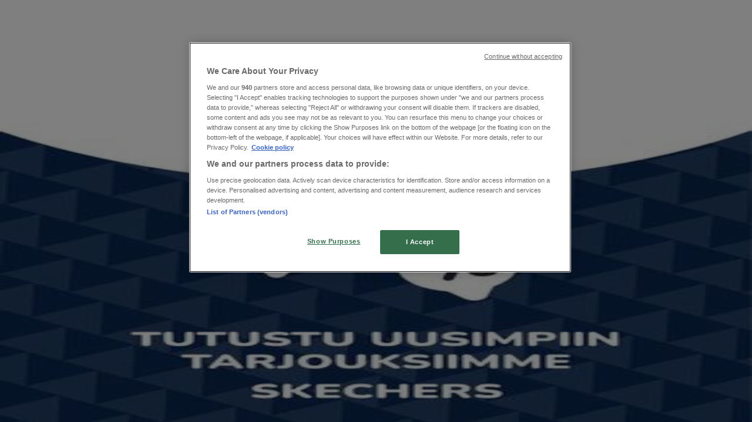

--- FILE ---
content_type: text/html; charset=utf-8
request_url: https://www.tiendeo.fi/espoo/cubus
body_size: 35453
content:
<!DOCTYPE html><html lang="fi-FI"><head><meta charSet="utf-8"/><meta name="viewport" content="width=device-width"/><link rel="icon" href="/favicon.ico"/><link rel="canonical" href="https://www.tiendeo.fi/espoo/cubus"/><title>Cubus Espoo | Alennukset &amp; Tarjoukset | Tiendeo</title><meta property="og:title" content="Cubus Espoo | Alennukset &amp; Tarjoukset | Tiendeo"/><meta name="description" content="Löydä täältä parhaat Cubus alennuskoodit kaupungissa Espoo sekä uusimmat tarjoukset ja kupongit tuoteryhmässä Muoti. &amp;#9989; Säästä Tiendeolla!"/><meta property="og:description" content="Löydä täältä parhaat Cubus alennuskoodit kaupungissa Espoo sekä uusimmat tarjoukset ja kupongit tuoteryhmässä Muoti. &amp;#9989; Säästä Tiendeolla!"/><meta name="keywords" content="Cubus, Espoo, tarjoukset, kuvastot, kupongit"/><meta name="robots" content="index, follow"/><link rel="preload" href="https://d1h08qwp2t1dnu.cloudfront.net/assets/media/fi_fi/images/catene/logo_cubus_transparent_webp.webp?modified=1719455888" as="image" fetchpriority="high"/><link rel="preload" href="https://d1h08qwp2t1dnu.cloudfront.net/assets/media/fi_fi/images/volantini/big_webp_2349.webp?modified=1700730299" as="image" fetchpriority="high"/><link rel="preload" href="https://d1h08qwp2t1dnu.cloudfront.net/assets/media/fi_fi/images/catene/logo_kappahl_transparent_webp.webp?modified=1719455940" as="image" fetchpriority="high"/><link rel="preload" href="https://d1h08qwp2t1dnu.cloudfront.net/assets/media/fi_fi/images/volantini/big_webp_2342.webp?modified=1700729860" as="image" fetchpriority="high"/><link rel="preload" href="https://d1h08qwp2t1dnu.cloudfront.net/assets/media/fi_fi/images/catene/logo_happy-socks_transparent_webp.webp?modified=1719446993" as="image" fetchpriority="high"/><link rel="preload" href="https://d1h08qwp2t1dnu.cloudfront.net/assets/media/fi_fi/images/volantini/big_webp_2340.webp?modified=1700729794" as="image" fetchpriority="high"/><link rel="preload" href="https://d1h08qwp2t1dnu.cloudfront.net/assets/media/fi_fi/images/catene/logo_halonen_transparent_webp.webp?modified=1719455914" as="image" fetchpriority="high"/><link rel="preload" href="https://d1h08qwp2t1dnu.cloudfront.net/assets/media/fi_fi/images/volantini/big_webp_2339.webp?modified=1700729724" as="image" fetchpriority="high"/><link rel="preload" href="https://d1h08qwp2t1dnu.cloudfront.net/assets/media/fi_fi/images/catene/logo_guess_transparent_webp.webp?modified=1719446973" as="image" fetchpriority="high"/><link rel="preload" href="https://d1h08qwp2t1dnu.cloudfront.net/assets/media/fi_fi/images/volantini/big_webp_2334.webp?modified=1700728021" as="image" fetchpriority="high"/><link rel="preload" href="https://d1h08qwp2t1dnu.cloudfront.net/assets/media/fi_fi/images/catene/logo_diesel_transparent_webp.webp?modified=1719448312" as="image" fetchpriority="high"/><link rel="preload" href="https://d1h08qwp2t1dnu.cloudfront.net/assets/media/fi_fi/images/volantini/big_webp_2333.webp?modified=1700727911" as="image" fetchpriority="high"/><link rel="preload" href="https://d1h08qwp2t1dnu.cloudfront.net/assets/media/fi_fi/images/catene/logo_desigual_transparent_webp.webp?modified=1719446911" as="image" fetchpriority="high"/><link rel="preload" href="https://d1h08qwp2t1dnu.cloudfront.net/assets/media/fi_fi/images/volantini/big_webp_2326.webp?modified=1700729782" as="image" fetchpriority="high"/><link rel="preload" href="https://d1h08qwp2t1dnu.cloudfront.net/assets/media/fi_fi/images/catene/logo_mango_transparent_webp.webp?modified=1719448415" as="image" fetchpriority="high"/><link rel="preload" href="https://d1h08qwp2t1dnu.cloudfront.net/assets/media/fi_fi/images/volantini/big_webp_2322.webp?modified=1700729478" as="image" fetchpriority="high"/><link rel="preload" href="https://d1h08qwp2t1dnu.cloudfront.net/assets/media/fi_fi/images/catene/logo_new-yorker_transparent_webp.webp?modified=1719455877" as="image" fetchpriority="high"/><meta name="next-head-count" content="27"/><link rel="preload" href="https://cdn.cookielaw.org/scripttemplates/otSDKStub.js" as="script"/><script async="" type="text/javascript" src="https://cdn.cookielaw.org/scripttemplates/otSDKStub.js" data-domain-script="dca2e87b-423f-48c2-a2a5-39e04beb7b4d" data-document-language="true"></script><script>function OptanonWrapper() {
          window.__tcfapi('addEventListener', 2, (tcData, success) => {
            window.__tcfapi('removeEventListener', 2, () => { }, tcData.listenerId)
            if (!success) return
            window.tcData = tcData
            dispatchEvent(new CustomEvent('ot:loaded'))
            window.OneTrust.OnConsentChanged(function (obj) {
              dispatchEvent(new CustomEvent('ot:consentUpdate'))
            })
          })
        }</script><link rel="preload" href="/_next/static/media/e807dee2426166ad-s.p.woff2" as="font" type="font/woff2" crossorigin="anonymous" data-next-font="size-adjust"/><link rel="preload" href="/_next/static/css/cb0ac7cd938aba65.css" as="style"/><link rel="stylesheet" href="/_next/static/css/cb0ac7cd938aba65.css" data-n-g=""/><link rel="preload" href="/_next/static/css/c3ca2eccab19b049.css" as="style"/><link rel="stylesheet" href="/_next/static/css/c3ca2eccab19b049.css"/><noscript data-n-css=""></noscript><script defer="" nomodule="" src="/_next/static/chunks/polyfills-c67a75d1b6f99dc8.js"></script><script defer="" src="/_next/static/chunks/9097-c41d45cb1534f48a.js"></script><script defer="" src="/_next/static/chunks/2917.57d374ef8b734764.js"></script><script defer="" src="/_next/static/chunks/1898.1a6b9ab187f296e4.js"></script><script defer="" src="/_next/static/chunks/8223.36340ea103b1d06e.js"></script><script defer="" src="/_next/static/chunks/147.1097111fddae4bae.js"></script><script defer="" src="/_next/static/chunks/6781.bcaf47ad2e3a0766.js"></script><script defer="" src="/_next/static/chunks/5659.ac222a1fc251bbfc.js"></script><script defer="" src="/_next/static/chunks/7383.4c82e06677927ffb.js"></script><script defer="" src="/_next/static/chunks/2721.50253f095449ec31.js"></script><script defer="" src="/_next/static/chunks/6577-87eef19b3a1ba61e.js"></script><script defer="" src="/_next/static/chunks/4151-e7beddbf1b77d98c.js"></script><script defer="" src="/_next/static/chunks/3006-d1f19d8f0207407b.js"></script><script defer="" src="/_next/static/chunks/9666-9ab3c796b7427b3e.js"></script><script defer="" src="/_next/static/chunks/5462-a2f351cfc93caa27.js"></script><script defer="" src="/_next/static/chunks/6610-6a88e18f7f0e8c82.js"></script><script defer="" src="/_next/static/chunks/5339-177f3dfc715207f7.js"></script><script defer="" src="/_next/static/chunks/1589-f8fb8c5308c4791f.js"></script><script defer="" src="/_next/static/chunks/1042.211ccb6fbc15cfc6.js"></script><script defer="" src="/_next/static/chunks/1276-ba9e8d451e965c74.js"></script><script defer="" src="/_next/static/chunks/5535.93cc3c77964c2d6e.js"></script><script defer="" src="/_next/static/chunks/2214-e7e6b7410c0baa59.js"></script><script defer="" src="/_next/static/chunks/8300.28ff29c2570832a2.js"></script><script defer="" src="/_next/static/chunks/3360.8a870bd7ce1c393b.js"></script><script defer="" src="/_next/static/chunks/9114.88e21ec28490d37f.js"></script><script defer="" src="/_next/static/chunks/3048.9d3d59ea393db0c3.js"></script><script src="/_next/static/chunks/webpack-d1816eefebee0ac2.js" defer=""></script><script src="/_next/static/chunks/framework-4dea08757e550bb8.js" defer=""></script><script src="/_next/static/chunks/main-a25621d87a89242c.js" defer=""></script><script src="/_next/static/chunks/pages/_app-b3421e841ccba59b.js" defer=""></script><script src="/_next/static/chunks/pages/%5BcountryCode%5D/retailer-category/%5B...slug%5D-804108d99cdbf4c5.js" defer=""></script><script src="/_next/static/zWzzCVrWxA7yp1z5UOXHt/_buildManifest.js" defer=""></script><script src="/_next/static/zWzzCVrWxA7yp1z5UOXHt/_ssgManifest.js" defer=""></script><style id="__jsx-2427475855">html{font-family:'__Open_Sans_a77483', '__Open_Sans_Fallback_a77483', -apple-system, BlinkMacSystemFont, avenir next, avenir, segoe ui, helvetica neue, Cantarell, Ubuntu, roboto, noto, helvetica, arial, sans-serif}</style></head><body><div id="__next"><div class="desktop:h-auto h-screen"><header class="bg-neutral-extralight-base shadow-md desktop:sticky top-0 z-20" data-testid="header"><div class="relative"><div class="h-12 tablet:h-20 flex justify-between p-3.5 
  tablet:p-5 border-b border-b-neutral-medium-100 header-background"><div class="flex tablet:gap-4"><button type="button" class="block relative z-10" aria-label="Avata" data-testid="side_menu_open_button"><div class="flex flex-wrap items-center"><span role="img" aria-hidden="true" style="width:20px;height:20px;min-width:20px;min-height:20px;display:inline-flex;font-size:inherit" class="side-menu-icon-color"><svg xmlns="http://www.w3.org/2000/svg" width="100%" height="100%" fill="none" viewBox="0 0 18 16"><path fill="currentColor" d="M0 16h18v-2H0v2Zm0-7h18V7H0v2Zm0-9v2h18V0H0Z"></path></svg></span></div></button><div class="fixed flex top-0 bottom-0 z-30 transition-transform bg-neutral-extralight-base left-0 -translate-x-full"></div><a class="relative flex" href="/espoo" aria-label="TND_ARIALABEL_GOTO" data-testid="website_marketplace_logo"><span role="img" aria-hidden="true" style="width:100px;height:33px;min-width:16px;min-height:16px;display:inline-flex;font-size:inherit" width="100" height="33" aria-label="TND_ARIALABEL_GOTO" class="text-neutral-extralight-base self-center ml-3 tablet:m-0" alt="tiendeo logo"><svg xmlns="http://www.w3.org/2000/svg" width="100%" height="100%" fill="#D2312E" viewBox="0 0 120 32"><path fill="currentColor" fill-rule="evenodd" d="m12.675 9.784-1.418 3.908H7.673v10.917c0 1.387.166 2.315.5 2.782.334.467.973.7 1.918.7.39 0 1.056-.14 2.001-.424l.709 3.365c-1.557.645-3.072.968-4.545.968-1.417 0-2.647-.29-3.69-.869-1.042-.579-1.73-1.349-2.063-2.31-.25-.706-.376-1.822-.376-3.348V13.693H0V9.784h2.126c0-2.35.07-4.063.209-5.14L8.005 3.2a63.145 63.145 0 0 0-.333 6.584h5.003Zm7.9-8.743C19.89.347 19.053 0 18.065 0c-1.018 0-1.883.355-2.596 1.063-.713.709-1.069 1.554-1.069 2.537 0 .984.35 1.83 1.047 2.537.698.71 1.542 1.063 2.531 1.063 1.018 0 1.877-.354 2.575-1.063C21.25 5.43 21.6 4.584 21.6 3.6c0-1.012-.342-1.865-1.026-2.559ZM20 8.8l-5.6.898V31.2H20V8.8Zm20.55 20.239L38.395 25.7c-1.685 1.419-3.48 2.128-5.387 2.128-2.983 0-4.474-1.724-4.474-5.172v-.168H40.8v-1.293c0-4.282-.946-7.397-2.837-9.343C36.488 10.35 34.43 9.6 31.788 9.6c-2.754 0-5.007.974-6.76 2.92-1.752 1.947-2.628 4.755-2.628 8.426 0 3.365.918 6.049 2.754 8.051C26.99 30.999 29.437 32 32.497 32c2.948 0 5.633-.987 8.053-2.961ZM35.2 18.4h-6.4v-.085c0-3.143 1.1-4.715 3.303-4.715 1.1 0 1.913.425 2.436 1.274.44.709.661 1.8.661 3.271v.255Zm6.4-8.15 4.963-1.45c.528.939.792 1.85.792 2.73.501-.368 1.32-.91 2.461-1.62 1.14-.626 2.419-.94 3.837-.94 1.196 0 2.266.293 3.212.875.945.584 1.584 1.344 1.918 2.283.277.768.417 1.807.417 3.115V31.2h-5.547V17.026c0-1.077-.083-1.815-.248-2.213-.249-.652-.788-.979-1.615-.979-1.16 0-2.443.653-3.85 1.959V31.2h-5.59V15.37c0-1.962-.25-3.669-.75-5.12ZM79.204 23.5V.893L73.628 0v7.48c0 1.53.056 2.606.168 3.23-1.007-.822-2.278-1.233-3.815-1.233-2.711 0-4.92 1.062-6.624 3.187-1.705 2.125-2.557 4.887-2.557 8.287 0 3.372.803 6.056 2.41 8.053C64.818 31 66.978 32 69.688 32c1.928 0 3.577-.609 4.947-1.827.084.567.195.992.336 1.275H80c-.531-1.19-.796-3.84-.796-7.948Zm-8.542-9.1c.965 0 1.945.454 2.938 1.363v10.075c-.725.909-1.61 1.362-2.657 1.362-1.422 0-2.402-.44-2.938-1.321-.537-.88-.805-2.45-.805-4.707 0-4.514 1.153-6.772 3.462-6.772ZM98.95 29.039 96.795 25.7c-1.685 1.419-3.48 2.128-5.387 2.128-2.983 0-4.475-1.724-4.475-5.172v-.168H99.2v-1.293c0-4.282-.946-7.397-2.838-9.343C94.888 10.35 92.83 9.6 90.188 9.6c-2.754 0-5.007.974-6.76 2.92-1.752 1.947-2.628 4.755-2.628 8.426 0 3.365.918 6.049 2.753 8.051C85.39 30.999 87.837 32 90.897 32c2.948 0 5.633-.987 8.053-2.961ZM93.6 18.4h-6.4v-.085c0-3.143 1.1-4.715 3.303-4.715 1.101 0 1.913.425 2.436 1.274.44.709.661 1.8.661 3.271v.255Zm23.953-5.564c-1.797-2.157-4.202-3.236-7.215-3.236-2.876 0-5.184 1.03-6.926 3.089-1.741 2.06-2.612 4.784-2.612 8.174 0 3.39.871 6.094 2.612 8.111 1.742 2.017 4.05 3.026 6.926 3.026 2.93 0 5.273-1.001 7.029-3.005 1.755-2.003 2.633-4.77 2.633-8.3 0-3.306-.816-5.926-2.447-7.859Zm-9.753 2.986c.515-1.48 1.5-2.222 2.957-2.222 1.057 0 1.886.385 2.486 1.154.771.997 1.157 2.948 1.157 5.854 0 4.928-1.186 7.392-3.557 7.392-1.429 0-2.393-.584-2.893-1.752-.5-1.168-.75-3.019-.75-5.555 0-2.079.2-3.703.6-4.87Z" clip-rule="evenodd"></path></svg></span></a></div><div class="flex items-center space-x-4"><div class="w-full desktop:min-w-[480px] relative hidden desktop:block"><div class="flex"><div class="relative m-2.5 desktop:m-0 h-9 w-full flex items-center justify-center desktop:min-w-[480px]"><div class="relative w-full flex items-center justify-center h-9"><input type="text" class="w-full h-full py-2 border-2 rounded-full outline-offset-1 text-neutral-dark-base bg-neutral-extralight-base border-primary-base placeholder-neutral-dark-300 hover:border-neutral-dark-300 focus:outline-primary-100 focus:border-1 focus:border-primary-base px-3 pl-10 pr-10" name="search" placeholder="Tokmanni, Gigantti, Lidl..." autoComplete="off" data-testid="search_input" value=""/><span role="img" aria-hidden="true" style="width:20px;height:20px;min-width:20px;min-height:20px;display:inline-flex;font-size:inherit" class="absolute left-0 my-2 mx-3 text-primary-base"><svg xmlns="http://www.w3.org/2000/svg" width="100%" height="100%" fill="none" viewBox="0 0 18 18"><path fill="currentColor" d="M12.864 11.32h-.813l-.288-.277A6.66 6.66 0 0 0 13.38 6.69a6.69 6.69 0 1 0-6.69 6.69 6.66 6.66 0 0 0 4.354-1.617l.278.289v.813L16.467 18 18 16.467l-5.136-5.146Zm-6.174 0a4.625 4.625 0 0 1-4.632-4.63A4.625 4.625 0 0 1 6.69 2.058a4.625 4.625 0 0 1 4.63 4.632 4.625 4.625 0 0 1-4.63 4.63Z"></path></svg></span><span role="img" aria-hidden="true" style="width:20px;height:20px;min-width:20px;min-height:20px;display:inline-flex;font-size:inherit" class="absolute right-0 my-2 mx-3 cursor-pointer text-neutral-dark-300 invisible"><svg xmlns="http://www.w3.org/2000/svg" width="100%" height="100%" fill="none" viewBox="0 0 20 20"><path fill="currentColor" d="M10 .4A9.591 9.591 0 0 0 .4 10c0 5.309 4.291 9.6 9.6 9.6 5.309 0 9.6-4.291 9.6-9.6 0-5.309-4.291-9.6-9.6-9.6Zm4.8 13.046L13.446 14.8 10 11.354 6.554 14.8 5.2 13.446 8.646 10 5.2 6.554 6.554 5.2 10 8.646 13.446 5.2 14.8 6.554 11.354 10l3.446 3.446Z"></path></svg></span></div></div></div></div><div data-testid="geolocator_open_dialog_button"><div><div class="cursor-pointer flex items-center gap-2"><p class="text-geolocator hidden desktop:block whitespace-nowrap">Olet täällä:</p><div class="font-bold max-w-[123px] tablet:max-w-none truncate header-geolocation-label" data-testid="geolocator_text_header">Espoo</div><span role="img" aria-hidden="true" style="width:16px;height:16px;min-width:16px;min-height:16px;display:inline-flex;font-size:inherit" class="chevron-header-geolocation"><svg xmlns="http://www.w3.org/2000/svg" width="100%" height="100%" fill="none" viewBox="0 0 20 20"><path fill="currentColor" d="M17.5 7.5 10 15 2.5 7.5l1.331-1.331L10 12.338l6.169-6.17L17.5 7.5Z"></path></svg></span></div></div></div></div></div></div><div class="flex items-center justify-center h-16 tablet:p-3.5 border-b border-b-neutral-medium-100 desktop:hidden bg-header-search-mobile"><div class="w-full desktop:min-w-[480px] desktop:hidden relative"><div class="flex"><div class="relative m-2.5 desktop:m-0 h-9 w-full flex items-center justify-center desktop:min-w-[480px]"><div class="relative w-full flex items-center justify-center h-9"><input type="text" class="w-full h-full py-2 border-2 rounded-full outline-offset-1 text-neutral-dark-base bg-neutral-extralight-base border-primary-base placeholder-neutral-dark-300 hover:border-neutral-dark-300 focus:outline-primary-100 focus:border-1 focus:border-primary-base px-3 pl-10 pr-10" name="search" placeholder="Tokmanni, Gigantti, Lidl..." autoComplete="off" data-testid="search_input" value=""/><span role="img" aria-hidden="true" style="width:20px;height:20px;min-width:20px;min-height:20px;display:inline-flex;font-size:inherit" class="absolute left-0 my-2 mx-3 text-primary-base"><svg xmlns="http://www.w3.org/2000/svg" width="100%" height="100%" fill="none" viewBox="0 0 18 18"><path fill="currentColor" d="M12.864 11.32h-.813l-.288-.277A6.66 6.66 0 0 0 13.38 6.69a6.69 6.69 0 1 0-6.69 6.69 6.66 6.66 0 0 0 4.354-1.617l.278.289v.813L16.467 18 18 16.467l-5.136-5.146Zm-6.174 0a4.625 4.625 0 0 1-4.632-4.63A4.625 4.625 0 0 1 6.69 2.058a4.625 4.625 0 0 1 4.63 4.632 4.625 4.625 0 0 1-4.63 4.63Z"></path></svg></span><span role="img" aria-hidden="true" style="width:20px;height:20px;min-width:20px;min-height:20px;display:inline-flex;font-size:inherit" class="absolute right-0 my-2 mx-3 cursor-pointer text-neutral-dark-300 invisible"><svg xmlns="http://www.w3.org/2000/svg" width="100%" height="100%" fill="none" viewBox="0 0 20 20"><path fill="currentColor" d="M10 .4A9.591 9.591 0 0 0 .4 10c0 5.309 4.291 9.6 9.6 9.6 5.309 0 9.6-4.291 9.6-9.6 0-5.309-4.291-9.6-9.6-9.6Zm4.8 13.046L13.446 14.8 10 11.354 6.554 14.8 5.2 13.446 8.646 10 5.2 6.554 6.554 5.2 10 8.646 13.446 5.2 14.8 6.554 11.354 10l3.446 3.446Z"></path></svg></span></div></div></div></div></div><div class="tablet:sticky tablet:top-0 tablet:z-10 desktop:block"><div class="relative header-categories-background"><nav class="m-0" data-testid="categories_nav"><div class="flex items-center pt-1 pb-1 tablet:px-10 desktop:px-10 desktop:ml-34 overflow-x-auto scrollbar-hidden opacity-0"><a data-testid="category_button_14" class="py-2 whitespace-nowrap select-none font-semibold flex rounded-full uppercase text-xs header-categories-hover-unselected header-categories-text w-fit" href="/">Featured</a><a data-testid="category_button_1" class="py-2 whitespace-nowrap select-none font-semibold flex rounded-full uppercase text-xs header-categories-hover-unselected header-categories-text w-fit" href="/tarjoukset-kuvasto/supermarket">Supermarket</a><a data-testid="category_button_6" class="py-2 whitespace-nowrap select-none font-semibold flex rounded-full uppercase text-xs header-categories-hover-unselected header-categories-text w-fit" href="/tarjoukset-kuvasto/rautakauppa">Rautakauppa</a><a data-testid="category_button_4" class="py-2 whitespace-nowrap select-none font-semibold flex rounded-full uppercase text-xs header-categories-hover-unselected header-categories-text w-fit" href="/tarjoukset-alennuskoodi/elektroniikka-ja-kodinkoneet">Elektroniikka ja Kodinkoneet</a><a data-testid="category_button_2" class="py-2 whitespace-nowrap select-none font-semibold flex rounded-full uppercase text-xs header-categories-hover-unselected header-categories-text w-fit" href="/tarjoukset-kuvasto/koti-ja-huonekalut">Koti ja Huonekalut</a><a data-testid="category_button_3" class="py-2 whitespace-nowrap select-none font-semibold flex rounded-full uppercase text-xs px-4 header-categories-selected pointer-events-none w-fit" href="/">Vaatteet ja Kengät</a><a data-testid="category_button_7" class="py-2 whitespace-nowrap select-none font-semibold flex rounded-full uppercase text-xs header-categories-hover-unselected header-categories-text w-fit" href="/tarjoukset-alennuskoodi/urheilu">Urheilu</a><a data-testid="category_button_11" class="py-2 whitespace-nowrap select-none font-semibold flex rounded-full uppercase text-xs header-categories-hover-unselected header-categories-text w-fit" href="/tarjoukset-alennuskoodi/ravintolat">Ravintolat</a><a data-testid="category_button_5" class="py-2 whitespace-nowrap select-none font-semibold flex rounded-full uppercase text-xs header-categories-hover-unselected header-categories-text w-fit" href="/tarjoukset-kuvasto/kosmetiikka-ja-kauneus">Kosmetiikka ja Kauneus</a><a data-testid="category_button_10" class="py-2 whitespace-nowrap select-none font-semibold flex rounded-full uppercase text-xs header-categories-hover-unselected header-categories-text w-fit" href="/tarjoukset-luettelot/terveys-ja-optiikka">Terveys ja Optiikka</a><a data-testid="category_button_8" class="py-2 whitespace-nowrap select-none font-semibold flex rounded-full uppercase text-xs header-categories-hover-unselected header-categories-text w-fit" href="/tarjoukset-kuvasto/lelut-ja-vauvat">Lelut ja Vauvat</a><a data-testid="category_button_9" class="py-2 whitespace-nowrap select-none font-semibold flex rounded-full uppercase text-xs header-categories-hover-unselected header-categories-text w-fit" href="/tarjoukset-kuvasto/autot-ja-varaosat">Autot ja Varaosat</a></div></nav></div></div></header><section class="max-w-[100vw] overflow-x-hidden flex flex-col items-center justify-center text-center"><span style="font-size:10px;margin-bottom:8px">Mainos</span><div style="width:728px;height:90px;max-width:728px;max-height:90px;overflow:hidden"><div id="div-gpt-ad-web_masthead" class="w-auto h-auto" data-testid="ad_header"></div></div></section><main class="tablet:gap-6 pt-3 tablet:pt-6 pb-10 overflow-x-hidden min-h-[1900px] px-2"><div class="grid desktop:grid-cols-12 desktop:px-14"><section class="first:desktop:col-span-2 even:desktop:col-span-8 even:flex 
          even:flex-col even:gap-8 even:tablet:gap-10 even:desktop:gap-12 even:desktop:mx-6
          last:desktop:col-span-2 max-w-full overflow-hidden"><div class="h-24 hidden desktop:flex items-center justify-end my-4"><div class="retailer-logo relative w-12 h-12 tablet:w-20 
    tablet:h-24 desktop:w-60 desktop:h-24 
    desktop2xl:w-80 desktop2xl:96"><img alt="Cubus logo" fetchpriority="high" decoding="async" data-nimg="fill" class="object-contain" style="position:absolute;height:100%;width:100%;left:0;top:0;right:0;bottom:0;color:transparent" src="https://d1h08qwp2t1dnu.cloudfront.net/assets/media/fi_fi/images/catene/logo_cubus_transparent_webp.webp?modified=1719455888"/></div></div></section><section class="first:desktop:col-span-2 even:desktop:col-span-8 even:flex 
          even:flex-col even:gap-8 even:tablet:gap-10 even:desktop:gap-12 even:desktop:mx-6
          last:desktop:col-span-2 max-w-full overflow-hidden"><div class=""><div class="page-title-container flex grow items-center pb-3 border-b border-neutral-dark-100 mb-8 tablet:mb-0"><div class="w-full flex justify-between flex-col items-start"><h1 class="page-title text-xl tablet:text-2xl font-extrabold" data-testid="page_title">Cubus Espoo - Alennuskoodit, Tarjoukset &amp; Kupongit </h1><button type="button" class="inline-flex justify-center items-center gap-2 font-bold text-sm text-neutral-medium-base bg-neutral-light-base border border-neutral-light-base px-4 uppercase py-2 rounded-lg group" disabled=""><div class="flex items-center justify-center"><div class="min-w-[21px] flex items-center justify-center"><img alt="Loading" data-testid="favorite-button-loader" loading="lazy" width="12" height="12" decoding="async" data-nimg="1" class="flex w-fit h-2" style="color:transparent" src="/Loader.gif"/></div><div class="ms-2 text-xs">Seuraa saadaksesi tarjouksia</div></div></button></div></div><nav class=""><ul class="w-full flex-wrap justify-start align-center hidden [&amp;:not(:last-child)]:text-primary-base desktop:inline-flex"><li class="inline overflow-hidden"><a class="inline-block m-1 text-primary-base text-sm" data-testid="breadcrumb_section_link" href="/espoo">Tiendeolta kohteessa Espoo</a><span class="m-1 text-primary-base text-sm">»</span></li><li class="inline overflow-hidden"><a class="inline-block m-1 text-primary-base text-sm" data-testid="breadcrumb_section_link" href="/espoo/vaatteet-ja-kengat">Vaatteet ja Kengät-Tarjoukset kohteessa Espoo</a><span class="m-1 text-primary-base text-sm">»</span></li><li class="inline overflow-hidden"><p class="inline-block m-1 text-primary-base text-sm !text-neutral-dark-base inline-block overflow-hidden max-w-full overflow-hidden max-w-full text-ellipsis" data-testid="breadcrumb_current_section">Cubus Espoo</p></li></ul></nav><script type="application/ld+json">{"@context":"https://schema.org","@type":"BreadcrumbList","itemListElement":[{"@type":"ListItem","position":1,"item":{"@type":"WebPage","@id":"https://www.tiendeo.fi/espoo/cubus","name":"Tiendeolta kohteessa Espoo"}},{"@type":"ListItem","position":2,"item":{"@type":"WebPage","@id":"https://www.tiendeo.fi/espoo/cubus","name":"Vaatteet ja Kengät-Tarjoukset kohteessa Espoo"}},{"@type":"ListItem","position":3,"name":"Cubus Espoo"}]}</script></div></section></div><div class="grid desktop:grid-cols-12 desktop:px-14"><section class="first:desktop:col-span-2 even:desktop:col-span-8 even:flex 
          even:flex-col even:gap-8 even:tablet:gap-10 even:desktop:gap-12 even:desktop:mx-6
          last:desktop:col-span-2 max-w-full overflow-hidden"><div class="hidden desktop:block"><section class="hidden desktop:block "><header class="flex flex-row w-[95vw] tablet:w-full" data-testid="section-title"><h2 class="section-title pb-4 text-lg tablet:text-xl self-start font-bold border-neutral-dark-100 overflow-auto break-words" itemProp="headline" data-testid="section-title-heading">Vilkaisu Cubus-tarjouksiin kaupungissa Espoo</h2></header><div class="flex flex-col tablet:flex-row desktop:flex-col tablet:flex-wrap desktop:flex-nowrap"><div class="
    block overflow-hidden flex flex-row items-start mb-2
    w-full tablet:w-[33%] desktop:w-full justify-start
    pr-0 tablet:pr-2 desktop:pr-0
  "><span class="flex w-[20px] mr-2 desktop:ml-0 pt-[1.5px]"><svg width="20" height="20" viewBox="0 0 20 20" fill="none" xmlns="http://www.w3.org/2000/svg" aria-label="Kategoria:" class=""><path fill-rule="evenodd" clip-rule="evenodd" d="M4.40734 3.41563C4.31723 3.46766 4.22512 3.5551 4.1358 3.7079L4.1294 3.71885L2.65506 5.92393H17.3942L16.163 3.67323L16.1529 3.64736C16.0846 3.4722 15.8962 3.33333 15.4807 3.33333H4.75778C4.61017 3.33333 4.49809 3.36324 4.40734 3.41563ZM17.5527 6.75726H2.44771L2.44754 7.23727C2.44754 7.77344 2.86811 8.26636 3.29521 8.32116L3.61343 8.36198C3.9297 8.32406 4.21024 8.14756 4.34709 7.91348L4.79321 7.15036L5.05005 8.00707C5.3005 8.84249 6.11312 9.30327 6.9504 9.03886L6.95771 9.03655C7.39123 8.90943 7.70893 8.59144 7.90625 8.1864L8.28464 7.40967L8.61076 8.21296C8.90825 8.94576 9.85359 9.31032 10.6491 8.97011L10.6542 8.96796C10.9549 8.8445 11.2705 8.5176 11.3871 8.21859L11.7401 7.31263L12.1057 8.21296C12.4178 8.9818 13.2941 9.36445 14.0406 8.98137L14.0507 8.9762L14.0611 8.97165C14.5025 8.77746 14.7412 8.47164 14.8682 8.01538L15.0759 7.26907L15.5424 7.86757C15.6479 8.00285 15.825 8.13164 16.0448 8.22705C16.1817 8.2865 16.3227 8.32752 16.4536 8.3498L16.7101 8.32054C17.1946 8.2653 17.5527 7.79428 17.5527 7.23732V6.75726ZM16.3613 9.17774C16.1568 9.14579 15.9473 9.08438 15.7506 8.99896C15.6303 8.94675 15.5096 8.88328 15.3945 8.80812C15.1718 9.21464 14.8377 9.52895 14.3687 9.7376C13.4265 10.215 12.3625 9.90914 11.74 9.14005C11.5136 9.40552 11.228 9.62467 10.9371 9.74471C10.0247 10.1336 8.89261 9.89855 8.24246 9.12401C7.97035 9.44868 7.6127 9.70793 7.16823 9.83911C6.14488 10.1605 5.10503 9.74025 4.5651 8.84732C4.2929 9.04903 3.96595 9.16796 3.63898 9.19629V17.4417C3.69105 17.4726 3.78163 17.5 3.88406 17.5H16.1162C16.2463 17.5 16.3235 17.4769 16.3613 17.459V9.17774ZM3.88406 18.3333C3.6693 18.3333 3.44259 18.2796 3.25623 18.168C3.07809 18.0613 2.85826 17.8469 2.85826 17.5091V9.06018C2.1783 8.79516 1.66682 8.03824 1.66682 7.23732L1.66682 6.1012L1.66675 5.96756L3.48024 3.25521C3.62806 3.00595 3.81176 2.81206 4.03592 2.68264C4.2629 2.55161 4.50824 2.5 4.75778 2.5H15.4807C16.0105 2.5 16.6064 2.68173 16.8625 3.29921L18.3334 5.98813V7.23732C18.3334 8.02993 17.8824 8.80977 17.142 9.06948V17.5091C17.142 17.8006 16.991 18.0265 16.7866 18.16C16.5952 18.285 16.3576 18.3333 16.1162 18.3333H3.88406Z" fill="#686E73"></path></svg></span><div class="inline-block">Kategoria:<b class="ml-1">Vaatteet ja Kengät</b></div></div></div></section><section class="max-w-[100vw] overflow-x-hidden flex flex-col items-center justify-center text-center"><span style="font-size:10px;margin-bottom:8px">Mainos</span><div style="width:160px;height:600px;max-width:160px;max-height:600px;overflow:hidden"><div id="div-gpt-ad-web_lateral_left_desktop" class="w-auto h-auto" data-testid="ad_left"></div></div></section></div></section><section class="first:desktop:col-span-2 even:desktop:col-span-8 even:flex 
          even:flex-col even:gap-8 even:tablet:gap-10 even:desktop:gap-12 even:desktop:mx-6
          last:desktop:col-span-2 max-w-full overflow-hidden"><div class="bg-neutral-light-300 flex flex-col items-center p-8 rounded-md w-full desktop:max-w-[880px] self-center"><div class="flex flex-col items-center"><div class="mb-4 min-h-[160px] min-w-[160px]"></div><p class="text-neutral-medium-base text-center">Tulemme pian julkaisemaan tarjouksia kohteelta Cubus</p></div></div><section class="max-w-[100vw] overflow-x-hidden flex flex-col items-center justify-center text-center"><span style="font-size:10px;margin-bottom:8px">Mainos</span><div style="width:728px;height:90px;max-width:728px;max-height:90px;overflow:hidden"><div id="div-gpt-ad-web_inpage" class="w-auto h-auto" data-testid="ad_flyers_grid"></div></div></section><div class="hidden">{"numCatalogs":0}</div><section class="stores-container text-neutral-dark-base" data-testid="stores_container"><header class="flex flex-row w-[95vw] tablet:w-full" data-testid="section-title"><h2 class="section-title pb-4 text-lg tablet:text-xl self-start font-bold border-neutral-dark-100 overflow-auto break-words" itemProp="headline" data-testid="section-title-heading">Osoitteet ja aukioloajat Cubus</h2></header><ul class="divide-y divide-neutral-medium-100 tablet:grid tablet:grid-cols-2 gap-x-4"><li class="py-3 px-2 border-neutral-medium-100 [&amp;:first-child]:border-t mobile:[&amp;:nth-last-child(-n+1)]:!border-b tablet:[&amp;:nth-last-child(-n+2)]:!border-b" data-testid="store_item"><a href="/myymalat/espoo/cubus-piispansilta/3471"><div class="flex gap-4 items-center"><div class="relative shrink-0 overflow-hidden flex justify-center items-center w-1/4 h-30 bg-neutral-light-100 p-2 rounded-sm"><img alt="Cubus Espoo myymälän tiedot ja aukolojat, Piispansilta 9 Cubus" loading="lazy" width="50" height="50" decoding="async" data-nimg="1" class="w-full h-auto object-contain" style="color:transparent" src="https://d1h08qwp2t1dnu.cloudfront.net/assets/media/fi_fi/images/catene/logo_cubus_transparent_webp.webp?modified=1719455888"/></div><div class="grow"><p class="text-base font-bold mb-1 flex items-center gap-2" data-testid="store_item_retailer_name">Cubus</p><p class="text-sm text-neutral-dark-base capitalize [&amp;:not(:last-child)]:mb-2" data-testid="store_item_address">Piispansilta 9, Espoo</p><div class="flex gap-4"><p class="text-sm text-primary-base font-bold" data-testid="store_item_distance">6.6 km</p><div class="storeStatus flex items-center gap-2 text-content-textclose" data-testid="collapsible_trigger_store_card"><p class="font-bold" data-testid="store_item_status_false">Suljettu</p></div></div></div><span role="img" aria-hidden="true" style="width:16px;height:16px;min-width:16px;min-height:16px;display:inline-flex;font-size:inherit" class="text-primary-base"><svg xmlns="http://www.w3.org/2000/svg" width="100%" height="100%" fill="none" viewBox="0 0 8 12"><path fill="currentColor" fill-rule="evenodd" d="M1.732 12 .667 10.935 5.602 6 .667 1.065 1.732 0l6 6-6 6Z" clip-rule="evenodd"></path></svg></span></div></a></li><li class="py-3 px-2 border-neutral-medium-100 [&amp;:first-child]:border-t mobile:[&amp;:nth-last-child(-n+1)]:!border-b tablet:[&amp;:nth-last-child(-n+2)]:!border-b" data-testid="store_item"><a href="/myymalat/espoo/cubus-leppavaarankatu/3461"><div class="flex gap-4 items-center"><div class="relative shrink-0 overflow-hidden flex justify-center items-center w-1/4 h-30 bg-neutral-light-100 p-2 rounded-sm"><img alt="Cubus Espoo myymälän tiedot ja aukolojat, Leppävaarankatu 3-9 Cubus" loading="lazy" width="50" height="50" decoding="async" data-nimg="1" class="w-full h-auto object-contain" style="color:transparent" src="https://d1h08qwp2t1dnu.cloudfront.net/assets/media/fi_fi/images/catene/logo_cubus_transparent_webp.webp?modified=1719455888"/></div><div class="grow"><p class="text-base font-bold mb-1 flex items-center gap-2" data-testid="store_item_retailer_name">Cubus</p><p class="text-sm text-neutral-dark-base capitalize [&amp;:not(:last-child)]:mb-2" data-testid="store_item_address">Leppävaarankatu 3-9, Espoo</p><div class="flex gap-4"><p class="text-sm text-primary-base font-bold" data-testid="store_item_distance">8.7 km</p><div class="storeStatus flex items-center gap-2 text-content-textclose" data-testid="collapsible_trigger_store_card"><p class="font-bold" data-testid="store_item_status_false">Suljettu</p></div></div></div><span role="img" aria-hidden="true" style="width:16px;height:16px;min-width:16px;min-height:16px;display:inline-flex;font-size:inherit" class="text-primary-base"><svg xmlns="http://www.w3.org/2000/svg" width="100%" height="100%" fill="none" viewBox="0 0 8 12"><path fill="currentColor" fill-rule="evenodd" d="M1.732 12 .667 10.935 5.602 6 .667 1.065 1.732 0l6 6-6 6Z" clip-rule="evenodd"></path></svg></span></div></a></li><li class="py-3 px-2 border-neutral-medium-100 [&amp;:first-child]:border-t mobile:[&amp;:nth-last-child(-n+1)]:!border-b tablet:[&amp;:nth-last-child(-n+2)]:!border-b" data-testid="store_item"><a href="/myymalat/espoo/cubus-lansituulentie/3477"><div class="flex gap-4 items-center"><div class="relative shrink-0 overflow-hidden flex justify-center items-center w-1/4 h-30 bg-neutral-light-100 p-2 rounded-sm"><img alt="Cubus Espoo myymälän tiedot ja aukolojat, Länsituulentie 12 Cubus" loading="lazy" width="50" height="50" decoding="async" data-nimg="1" class="w-full h-auto object-contain" style="color:transparent" src="https://d1h08qwp2t1dnu.cloudfront.net/assets/media/fi_fi/images/catene/logo_cubus_transparent_webp.webp?modified=1719455888"/></div><div class="grow"><p class="text-base font-bold mb-1 flex items-center gap-2" data-testid="store_item_retailer_name">Cubus</p><p class="text-sm text-neutral-dark-base capitalize [&amp;:not(:last-child)]:mb-2" data-testid="store_item_address">Länsituulentie 12, Espoo</p><div class="flex gap-4"><p class="text-sm text-primary-base font-bold" data-testid="store_item_distance">8.9 km</p><div class="storeStatus flex items-center gap-2 text-content-textclose" data-testid="collapsible_trigger_store_card"><p class="font-bold" data-testid="store_item_status_false">Suljettu</p></div></div></div><span role="img" aria-hidden="true" style="width:16px;height:16px;min-width:16px;min-height:16px;display:inline-flex;font-size:inherit" class="text-primary-base"><svg xmlns="http://www.w3.org/2000/svg" width="100%" height="100%" fill="none" viewBox="0 0 8 12"><path fill="currentColor" fill-rule="evenodd" d="M1.732 12 .667 10.935 5.602 6 .667 1.065 1.732 0l6 6-6 6Z" clip-rule="evenodd"></path></svg></span></div></a></li><li class="py-3 px-2 border-neutral-medium-100 [&amp;:first-child]:border-t mobile:[&amp;:nth-last-child(-n+1)]:!border-b tablet:[&amp;:nth-last-child(-n+2)]:!border-b" data-testid="store_item"><a href="/myymalat/vantaa/cubus-iskoskuja/4255"><div class="flex gap-4 items-center"><div class="relative shrink-0 overflow-hidden flex justify-center items-center w-1/4 h-30 bg-neutral-light-100 p-2 rounded-sm"><img alt="Cubus Vantaa myymälän tiedot ja aukolojat, Iskoskuja 3 Cubus" loading="lazy" width="50" height="50" decoding="async" data-nimg="1" class="w-full h-auto object-contain" style="color:transparent" src="https://d1h08qwp2t1dnu.cloudfront.net/assets/media/fi_fi/images/catene/logo_cubus_transparent_webp.webp?modified=1719455888"/></div><div class="grow"><p class="text-base font-bold mb-1 flex items-center gap-2" data-testid="store_item_retailer_name">Cubus</p><p class="text-sm text-neutral-dark-base capitalize [&amp;:not(:last-child)]:mb-2" data-testid="store_item_address">Iskoskuja 3, Vantaa</p><div class="flex gap-4"><p class="text-sm text-primary-base font-bold" data-testid="store_item_distance">12.4 km</p><div class="storeStatus flex items-center gap-2 text-content-textclose" data-testid="collapsible_trigger_store_card"><p class="font-bold" data-testid="store_item_status_false">Suljettu</p></div></div></div><span role="img" aria-hidden="true" style="width:16px;height:16px;min-width:16px;min-height:16px;display:inline-flex;font-size:inherit" class="text-primary-base"><svg xmlns="http://www.w3.org/2000/svg" width="100%" height="100%" fill="none" viewBox="0 0 8 12"><path fill="currentColor" fill-rule="evenodd" d="M1.732 12 .667 10.935 5.602 6 .667 1.065 1.732 0l6 6-6 6Z" clip-rule="evenodd"></path></svg></span></div></a></li><li class="py-3 px-2 border-neutral-medium-100 [&amp;:first-child]:border-t mobile:[&amp;:nth-last-child(-n+1)]:!border-b tablet:[&amp;:nth-last-child(-n+2)]:!border-b" data-testid="store_item"><a href="/myymalat/helsinki/cubus-kantelettarentie/3451"><div class="flex gap-4 items-center"><div class="relative shrink-0 overflow-hidden flex justify-center items-center w-1/4 h-30 bg-neutral-light-100 p-2 rounded-sm"><img alt="Cubus Helsinki myymälän tiedot ja aukolojat, Kantelettarentie 1 Cubus" loading="lazy" width="50" height="50" decoding="async" data-nimg="1" class="w-full h-auto object-contain" style="color:transparent" src="https://d1h08qwp2t1dnu.cloudfront.net/assets/media/fi_fi/images/catene/logo_cubus_transparent_webp.webp?modified=1719455888"/></div><div class="grow"><p class="text-base font-bold mb-1 flex items-center gap-2" data-testid="store_item_retailer_name">Cubus</p><p class="text-sm text-neutral-dark-base capitalize [&amp;:not(:last-child)]:mb-2" data-testid="store_item_address">Kantelettarentie 1, Helsinki</p><div class="flex gap-4"><p class="text-sm text-primary-base font-bold" data-testid="store_item_distance">13.4 km</p><div class="storeStatus flex items-center gap-2 text-content-textclose" data-testid="collapsible_trigger_store_card"><p class="font-bold" data-testid="store_item_status_false">Suljettu</p></div></div></div><span role="img" aria-hidden="true" style="width:16px;height:16px;min-width:16px;min-height:16px;display:inline-flex;font-size:inherit" class="text-primary-base"><svg xmlns="http://www.w3.org/2000/svg" width="100%" height="100%" fill="none" viewBox="0 0 8 12"><path fill="currentColor" fill-rule="evenodd" d="M1.732 12 .667 10.935 5.602 6 .667 1.065 1.732 0l6 6-6 6Z" clip-rule="evenodd"></path></svg></span></div></a></li><li class="py-3 px-2 border-neutral-medium-100 [&amp;:first-child]:border-t mobile:[&amp;:nth-last-child(-n+1)]:!border-b tablet:[&amp;:nth-last-child(-n+2)]:!border-b" data-testid="store_item"><a href="/myymalat/helsinki/cubus-pasilansilta/20221"><div class="flex gap-4 items-center"><div class="relative shrink-0 overflow-hidden flex justify-center items-center w-1/4 h-30 bg-neutral-light-100 p-2 rounded-sm"><img alt="Cubus Helsinki myymälän tiedot ja aukolojat, Pasilansilta Cubus" loading="lazy" width="50" height="50" decoding="async" data-nimg="1" class="w-full h-auto object-contain" style="color:transparent" src="https://d1h08qwp2t1dnu.cloudfront.net/assets/media/fi_fi/images/catene/logo_cubus_transparent_webp.webp?modified=1719455888"/></div><div class="grow"><p class="text-base font-bold mb-1 flex items-center gap-2" data-testid="store_item_retailer_name">Cubus</p><p class="text-sm text-neutral-dark-base capitalize [&amp;:not(:last-child)]:mb-2" data-testid="store_item_address">Pasilansilta, Helsinki</p><div class="flex gap-4"><p class="text-sm text-primary-base font-bold" data-testid="store_item_distance">15.3 km</p></div></div><span role="img" aria-hidden="true" style="width:16px;height:16px;min-width:16px;min-height:16px;display:inline-flex;font-size:inherit" class="text-primary-base"><svg xmlns="http://www.w3.org/2000/svg" width="100%" height="100%" fill="none" viewBox="0 0 8 12"><path fill="currentColor" fill-rule="evenodd" d="M1.732 12 .667 10.935 5.602 6 .667 1.065 1.732 0l6 6-6 6Z" clip-rule="evenodd"></path></svg></span></div></a></li></ul><div class="flex justify-end py-4 px-1"><a class="flex items-center justify-end gap-1" data-testid="stores_container_local_stores_link" href="/myymalat/espoo/cubus"><p class="text-sm font-bold text-primary-base">Cubus Espoo — Myymälät, puhelimet ja aukioloajat</p><span role="img" aria-hidden="true" style="width:16px;height:16px;min-width:16px;min-height:16px;display:inline-flex;font-size:inherit" class="text-primary-base"><svg xmlns="http://www.w3.org/2000/svg" width="100%" height="100%" fill="none" viewBox="0 0 8 12"><path fill="currentColor" fill-rule="evenodd" d="M1.732 12 .667 10.935 5.602 6 .667 1.065 1.732 0l6 6-6 6Z" clip-rule="evenodd"></path></svg></span></a></div></section><section class="flex flex-col" data-testid="related-flyers-container"><div data-testid="related-flyers-title"><header class="flex flex-row w-[95vw] tablet:w-full" data-testid="section-title"><h2 class="section-title pb-4 text-lg tablet:text-xl self-start font-bold border-neutral-dark-100 overflow-auto break-words" itemProp="headline" data-testid="section-title-heading">Lisää Vaatteet ja Kengät-kuvastoja kaupungissa Espoo</h2></header></div><div data-testid="related-flyers-content"><div data-testid="related-flyers-list"><ul class="w-full flex flex-row flex-wrap justify-items-center -ml-4" data-testid="flyer_list"><li data-id="2349" data-type="s2s" data-order="0" data-weight="50" data-cid="" data-utmm="csr" data-orid="545" class="js-flyer flyers-container" data-testid="flyer_list_item"><div class="flex flex-col shadow-md rounded-lg overflow-hidden w-full h-full desktop:h-full"><a class="flex flex-col " rel="nofollow" data-testid="flyer_item_link" href="https://drivetostore.tiendeo.fi/fi_fi-50/collection?epoi=NjAuMjA2fDI0LjY1Ng%3D%3D&amp;muid=2518af32-8f8d-43ff-9c57-276da6cce15b&amp;utm_source=direct&amp;utm_medium=rp&amp;t=w&amp;c=fi_fi&amp;layout=collection&amp;context=tiendeo&amp;fid=2349"><div class="relative w-full overflow-hidden h-48 desktop:h-max desktop:aspect-[5/6]"><img alt="Kappahl -luettelo, Espoo | Tarjoukset Kappahl | 2023-11-21T00:00:00.000Z - 2027-06-22T00:00:00.000Z" data-testid="blurred-background" fetchpriority="high" decoding="async" data-nimg="fill" class="object-cover blur-[130px]" style="position:absolute;height:100%;width:100%;left:0;top:0;right:0;bottom:0;color:transparent" src="https://d1h08qwp2t1dnu.cloudfront.net/assets/media/fi_fi/images/volantini/big_webp_2349.webp?modified=1700730299"/><img alt="Kappahl -luettelo, Espoo | Tarjoukset Kappahl | 2023-11-21T00:00:00.000Z - 2027-06-22T00:00:00.000Z" fetchpriority="high" loading="eager" decoding="async" data-nimg="fill" class="object-contain relative" style="position:absolute;height:100%;width:100%;left:0;top:0;right:0;bottom:0;color:transparent" src="https://d1h08qwp2t1dnu.cloudfront.net/assets/media/fi_fi/images/volantini/big_webp_2349.webp?modified=1700730299"/></div><div class="flex items-center py-2 px-2"><div class="flex w-7 h-7 mr-2 shrink-0 overflow-hidden rounded-full border border-neutral-light-base items-center"><img alt="Kappahl" fetchpriority="high" width="28" height="28" decoding="async" data-nimg="1" style="color:transparent" src="https://d1h08qwp2t1dnu.cloudfront.net/assets/media/fi_fi/images/catene/logo_kappahl_transparent_webp.webp?modified=1719455940"/></div><div class="flex-col"><h4 class="line-clamp-1 text-sm " data-testid="flyer_item_retailer_name">Kappahl</h4></div></div><h3 class="font-bold text-sm line-clamp-2 pb-1 px-2 h-10" data-testid="flyer_item_title">Tarjoukset Kappahl</h3><div class="flex text-xs px-2 py-2 min-h-12 desktop:min-h-10" data-testid="flyer_item_validity_block"><span class="text-neutral-medium-base w-1/2 break-words overflow-hidden" data-testid="flyer_item_expiration">Päättyy 
22.6.</span><span class="text-primary-base text-right w-1/2 break-words overflow-hidden" data-testid="flyer_item_distance">Espoo</span></div></a></div></li><li data-id="2342" data-type="s2s" data-order="1" data-weight="36" data-cid="" data-utmm="csr" data-orid="545" class="js-flyer flyers-container" data-testid="flyer_list_item"><div class="flex flex-col shadow-md rounded-lg overflow-hidden w-full h-full desktop:h-full"><a class="flex flex-col " rel="nofollow" data-testid="flyer_item_link" href="https://drivetostore.tiendeo.fi/fi_fi-44/collection?epoi=NjAuMjA2fDI0LjY1Ng%3D%3D&amp;muid=2518af32-8f8d-43ff-9c57-276da6cce15b&amp;utm_source=direct&amp;utm_medium=rp&amp;t=w&amp;c=fi_fi&amp;layout=collection&amp;context=tiendeo&amp;fid=2342"><div class="relative w-full overflow-hidden h-48 desktop:h-max desktop:aspect-[5/6]"><img alt="Happy Socks -luettelo, Espoo | Tarjoukset Happy Socks | 2023-11-21T00:00:00.000Z - 2027-06-22T00:00:00.000Z" data-testid="blurred-background" fetchpriority="high" decoding="async" data-nimg="fill" class="object-cover blur-[130px]" style="position:absolute;height:100%;width:100%;left:0;top:0;right:0;bottom:0;color:transparent" src="https://d1h08qwp2t1dnu.cloudfront.net/assets/media/fi_fi/images/volantini/big_webp_2342.webp?modified=1700729860"/><img alt="Happy Socks -luettelo, Espoo | Tarjoukset Happy Socks | 2023-11-21T00:00:00.000Z - 2027-06-22T00:00:00.000Z" fetchpriority="high" loading="eager" decoding="async" data-nimg="fill" class="object-contain relative" style="position:absolute;height:100%;width:100%;left:0;top:0;right:0;bottom:0;color:transparent" src="https://d1h08qwp2t1dnu.cloudfront.net/assets/media/fi_fi/images/volantini/big_webp_2342.webp?modified=1700729860"/></div><div class="flex items-center py-2 px-2"><div class="flex w-7 h-7 mr-2 shrink-0 overflow-hidden rounded-full border border-neutral-light-base items-center"><img alt="Happy Socks" fetchpriority="high" width="28" height="28" decoding="async" data-nimg="1" style="color:transparent" src="https://d1h08qwp2t1dnu.cloudfront.net/assets/media/fi_fi/images/catene/logo_happy-socks_transparent_webp.webp?modified=1719446993"/></div><div class="flex-col"><h4 class="line-clamp-1 text-sm " data-testid="flyer_item_retailer_name">Happy Socks</h4></div></div><h3 class="font-bold text-sm line-clamp-2 pb-1 px-2 h-10" data-testid="flyer_item_title">Tarjoukset Happy Socks</h3><div class="flex text-xs px-2 py-2 min-h-12 desktop:min-h-10" data-testid="flyer_item_validity_block"><span class="text-neutral-medium-base w-1/2 break-words overflow-hidden" data-testid="flyer_item_expiration">Päättyy 
22.6.</span><span class="text-primary-base text-right w-1/2 break-words overflow-hidden" data-testid="flyer_item_distance">Espoo</span></div></a></div></li><li data-id="2340" data-type="s2s" data-order="2" data-weight="79" data-cid="" data-utmm="csr" data-orid="545" class="js-flyer flyers-container" data-testid="flyer_list_item"><div class="flex flex-col shadow-md rounded-lg overflow-hidden w-full h-full desktop:h-full"><a class="flex flex-col " rel="nofollow" data-testid="flyer_item_link" href="https://drivetostore.tiendeo.fi/fi_fi-42/collection?epoi=NjAuMjA2fDI0LjY1Ng%3D%3D&amp;muid=2518af32-8f8d-43ff-9c57-276da6cce15b&amp;utm_source=direct&amp;utm_medium=rp&amp;t=w&amp;c=fi_fi&amp;layout=collection&amp;context=tiendeo&amp;fid=2340"><div class="relative w-full overflow-hidden h-48 desktop:h-max desktop:aspect-[5/6]"><img alt="Halonen -luettelo, Espoo | Tarjoukset Halonen | 2023-11-21T00:00:00.000Z - 2027-06-22T00:00:00.000Z" data-testid="blurred-background" fetchpriority="high" decoding="async" data-nimg="fill" class="object-cover blur-[130px]" style="position:absolute;height:100%;width:100%;left:0;top:0;right:0;bottom:0;color:transparent" src="https://d1h08qwp2t1dnu.cloudfront.net/assets/media/fi_fi/images/volantini/big_webp_2340.webp?modified=1700729794"/><img alt="Halonen -luettelo, Espoo | Tarjoukset Halonen | 2023-11-21T00:00:00.000Z - 2027-06-22T00:00:00.000Z" fetchpriority="high" loading="eager" decoding="async" data-nimg="fill" class="object-contain relative" style="position:absolute;height:100%;width:100%;left:0;top:0;right:0;bottom:0;color:transparent" src="https://d1h08qwp2t1dnu.cloudfront.net/assets/media/fi_fi/images/volantini/big_webp_2340.webp?modified=1700729794"/></div><div class="flex items-center py-2 px-2"><div class="flex w-7 h-7 mr-2 shrink-0 overflow-hidden rounded-full border border-neutral-light-base items-center"><img alt="Halonen" fetchpriority="high" width="28" height="28" decoding="async" data-nimg="1" style="color:transparent" src="https://d1h08qwp2t1dnu.cloudfront.net/assets/media/fi_fi/images/catene/logo_halonen_transparent_webp.webp?modified=1719455914"/></div><div class="flex-col"><h4 class="line-clamp-1 text-sm " data-testid="flyer_item_retailer_name">Halonen</h4></div></div><h3 class="font-bold text-sm line-clamp-2 pb-1 px-2 h-10" data-testid="flyer_item_title">Tarjoukset Halonen</h3><div class="flex text-xs px-2 py-2 min-h-12 desktop:min-h-10" data-testid="flyer_item_validity_block"><span class="text-neutral-medium-base w-1/2 break-words overflow-hidden" data-testid="flyer_item_expiration">Päättyy 
22.6.</span><span class="text-primary-base text-right w-1/2 break-words overflow-hidden" data-testid="flyer_item_distance">Espoo</span></div></a></div></li><li data-id="2339" data-type="s2s" data-order="3" data-weight="42" data-cid="" data-utmm="csr" data-orid="545" class="js-flyer flyers-container" data-testid="flyer_list_item"><div class="flex flex-col shadow-md rounded-lg overflow-hidden w-full h-full desktop:h-full"><a class="flex flex-col " rel="nofollow" data-testid="flyer_item_link" href="https://drivetostore.tiendeo.fi/fi_fi-41/collection?epoi=NjAuMjA2fDI0LjY1Ng%3D%3D&amp;muid=2518af32-8f8d-43ff-9c57-276da6cce15b&amp;utm_source=direct&amp;utm_medium=rp&amp;t=w&amp;c=fi_fi&amp;layout=collection&amp;context=tiendeo&amp;fid=2339"><div class="relative w-full overflow-hidden h-48 desktop:h-max desktop:aspect-[5/6]"><img alt="GUESS -luettelo, Espoo | Tarjoukset Guess | 2023-11-21T00:00:00.000Z - 2027-06-22T00:00:00.000Z" data-testid="blurred-background" fetchpriority="high" decoding="async" data-nimg="fill" class="object-cover blur-[130px]" style="position:absolute;height:100%;width:100%;left:0;top:0;right:0;bottom:0;color:transparent" src="https://d1h08qwp2t1dnu.cloudfront.net/assets/media/fi_fi/images/volantini/big_webp_2339.webp?modified=1700729724"/><img alt="GUESS -luettelo, Espoo | Tarjoukset Guess | 2023-11-21T00:00:00.000Z - 2027-06-22T00:00:00.000Z" fetchpriority="high" loading="eager" decoding="async" data-nimg="fill" class="object-contain relative" style="position:absolute;height:100%;width:100%;left:0;top:0;right:0;bottom:0;color:transparent" src="https://d1h08qwp2t1dnu.cloudfront.net/assets/media/fi_fi/images/volantini/big_webp_2339.webp?modified=1700729724"/></div><div class="flex items-center py-2 px-2"><div class="flex w-7 h-7 mr-2 shrink-0 overflow-hidden rounded-full border border-neutral-light-base items-center"><img alt="GUESS" fetchpriority="high" width="28" height="28" decoding="async" data-nimg="1" style="color:transparent" src="https://d1h08qwp2t1dnu.cloudfront.net/assets/media/fi_fi/images/catene/logo_guess_transparent_webp.webp?modified=1719446973"/></div><div class="flex-col"><h4 class="line-clamp-1 text-sm " data-testid="flyer_item_retailer_name">GUESS</h4></div></div><h3 class="font-bold text-sm line-clamp-2 pb-1 px-2 h-10" data-testid="flyer_item_title">Tarjoukset Guess</h3><div class="flex text-xs px-2 py-2 min-h-12 desktop:min-h-10" data-testid="flyer_item_validity_block"><span class="text-neutral-medium-base w-1/2 break-words overflow-hidden" data-testid="flyer_item_expiration">Päättyy 
22.6.</span><span class="text-primary-base text-right w-1/2 break-words overflow-hidden" data-testid="flyer_item_distance">Espoo</span></div></a></div></li><li data-id="2334" data-type="s2s" data-order="4" data-weight="45" data-cid="" data-utmm="csr" data-orid="545" class="js-flyer flyers-container" data-testid="flyer_list_item"><div class="flex flex-col shadow-md rounded-lg overflow-hidden w-full h-full desktop:h-full"><a class="flex flex-col " rel="nofollow" data-testid="flyer_item_link" href="https://drivetostore.tiendeo.fi/fi_fi-36/collection?epoi=NjAuMjA2fDI0LjY1Ng%3D%3D&amp;muid=2518af32-8f8d-43ff-9c57-276da6cce15b&amp;utm_source=direct&amp;utm_medium=rp&amp;t=w&amp;c=fi_fi&amp;layout=collection&amp;context=tiendeo&amp;fid=2334"><div class="relative w-full overflow-hidden h-48 desktop:h-max desktop:aspect-[5/6]"><img alt="Diesel -luettelo, Espoo | Tarjoukset Diesel | 2023-11-21T00:00:00.000Z - 2027-06-22T00:00:00.000Z" data-testid="blurred-background" fetchpriority="high" decoding="async" data-nimg="fill" class="object-cover blur-[130px]" style="position:absolute;height:100%;width:100%;left:0;top:0;right:0;bottom:0;color:transparent" src="https://d1h08qwp2t1dnu.cloudfront.net/assets/media/fi_fi/images/volantini/big_webp_2334.webp?modified=1700728021"/><img alt="Diesel -luettelo, Espoo | Tarjoukset Diesel | 2023-11-21T00:00:00.000Z - 2027-06-22T00:00:00.000Z" fetchpriority="high" loading="eager" decoding="async" data-nimg="fill" class="object-contain relative" style="position:absolute;height:100%;width:100%;left:0;top:0;right:0;bottom:0;color:transparent" src="https://d1h08qwp2t1dnu.cloudfront.net/assets/media/fi_fi/images/volantini/big_webp_2334.webp?modified=1700728021"/></div><div class="flex items-center py-2 px-2"><div class="flex w-7 h-7 mr-2 shrink-0 overflow-hidden rounded-full border border-neutral-light-base items-center"><img alt="Diesel" fetchpriority="high" width="28" height="28" decoding="async" data-nimg="1" style="color:transparent" src="https://d1h08qwp2t1dnu.cloudfront.net/assets/media/fi_fi/images/catene/logo_diesel_transparent_webp.webp?modified=1719448312"/></div><div class="flex-col"><h4 class="line-clamp-1 text-sm " data-testid="flyer_item_retailer_name">Diesel</h4></div></div><h3 class="font-bold text-sm line-clamp-2 pb-1 px-2 h-10" data-testid="flyer_item_title">Tarjoukset Diesel</h3><div class="flex text-xs px-2 py-2 min-h-12 desktop:min-h-10" data-testid="flyer_item_validity_block"><span class="text-neutral-medium-base w-1/2 break-words overflow-hidden" data-testid="flyer_item_expiration">Päättyy 
22.6.</span><span class="text-primary-base text-right w-1/2 break-words overflow-hidden" data-testid="flyer_item_distance">Espoo</span></div></a></div></li><li data-id="2333" data-type="s2s" data-order="5" data-weight="19" data-cid="" data-utmm="csr" data-orid="545" class="js-flyer flyers-container" data-testid="flyer_list_item"><div class="flex flex-col shadow-md rounded-lg overflow-hidden w-full h-full desktop:h-full"><a class="flex flex-col " rel="nofollow" data-testid="flyer_item_link" href="https://drivetostore.tiendeo.fi/fi_fi-35/collection?epoi=NjAuMjA2fDI0LjY1Ng%3D%3D&amp;muid=2518af32-8f8d-43ff-9c57-276da6cce15b&amp;utm_source=direct&amp;utm_medium=rp&amp;t=w&amp;c=fi_fi&amp;layout=collection&amp;context=tiendeo&amp;fid=2333"><div class="relative w-full overflow-hidden h-48 desktop:h-max desktop:aspect-[5/6]"><img alt="Desigual -luettelo, Espoo | Tarjoukset Desigual | 2023-11-21T00:00:00.000Z - 2027-06-22T00:00:00.000Z" data-testid="blurred-background" fetchpriority="high" decoding="async" data-nimg="fill" class="object-cover blur-[130px]" style="position:absolute;height:100%;width:100%;left:0;top:0;right:0;bottom:0;color:transparent" src="https://d1h08qwp2t1dnu.cloudfront.net/assets/media/fi_fi/images/volantini/big_webp_2333.webp?modified=1700727911"/><img alt="Desigual -luettelo, Espoo | Tarjoukset Desigual | 2023-11-21T00:00:00.000Z - 2027-06-22T00:00:00.000Z" fetchpriority="high" loading="eager" decoding="async" data-nimg="fill" class="object-contain relative" style="position:absolute;height:100%;width:100%;left:0;top:0;right:0;bottom:0;color:transparent" src="https://d1h08qwp2t1dnu.cloudfront.net/assets/media/fi_fi/images/volantini/big_webp_2333.webp?modified=1700727911"/></div><div class="flex items-center py-2 px-2"><div class="flex w-7 h-7 mr-2 shrink-0 overflow-hidden rounded-full border border-neutral-light-base items-center"><img alt="Desigual" fetchpriority="high" width="28" height="28" decoding="async" data-nimg="1" style="color:transparent" src="https://d1h08qwp2t1dnu.cloudfront.net/assets/media/fi_fi/images/catene/logo_desigual_transparent_webp.webp?modified=1719446911"/></div><div class="flex-col"><h4 class="line-clamp-1 text-sm " data-testid="flyer_item_retailer_name">Desigual</h4></div></div><h3 class="font-bold text-sm line-clamp-2 pb-1 px-2 h-10" data-testid="flyer_item_title">Tarjoukset Desigual</h3><div class="flex text-xs px-2 py-2 min-h-12 desktop:min-h-10" data-testid="flyer_item_validity_block"><span class="text-neutral-medium-base w-1/2 break-words overflow-hidden" data-testid="flyer_item_expiration">Päättyy 
22.6.</span><span class="text-primary-base text-right w-1/2 break-words overflow-hidden" data-testid="flyer_item_distance">Espoo</span></div></a></div></li><li data-id="2326" data-type="s2s" data-order="6" data-weight="50" data-cid="" data-utmm="csr" data-orid="545" class="js-flyer flyers-container" data-testid="flyer_list_item"><div class="flex flex-col shadow-md rounded-lg overflow-hidden w-full h-full desktop:h-full"><a class="flex flex-col " rel="nofollow" data-testid="flyer_item_link" href="https://drivetostore.tiendeo.fi/fi_fi-34/collection?epoi=NjAuMjA2fDI0LjY1Ng%3D%3D&amp;muid=2518af32-8f8d-43ff-9c57-276da6cce15b&amp;utm_source=direct&amp;utm_medium=rp&amp;t=w&amp;c=fi_fi&amp;layout=collection&amp;context=tiendeo&amp;fid=2326"><div class="relative w-full overflow-hidden h-48 desktop:h-max desktop:aspect-[5/6]"><img alt="Mango -luettelo, Espoo | Tarjoukset Mango | 2023-11-20T00:00:00.000Z - 2027-06-22T00:00:00.000Z" data-testid="blurred-background" fetchpriority="high" decoding="async" data-nimg="fill" class="object-cover blur-[130px]" style="position:absolute;height:100%;width:100%;left:0;top:0;right:0;bottom:0;color:transparent" src="https://d1h08qwp2t1dnu.cloudfront.net/assets/media/fi_fi/images/volantini/big_webp_2326.webp?modified=1700729782"/><img alt="Mango -luettelo, Espoo | Tarjoukset Mango | 2023-11-20T00:00:00.000Z - 2027-06-22T00:00:00.000Z" fetchpriority="high" loading="eager" decoding="async" data-nimg="fill" class="object-contain relative" style="position:absolute;height:100%;width:100%;left:0;top:0;right:0;bottom:0;color:transparent" src="https://d1h08qwp2t1dnu.cloudfront.net/assets/media/fi_fi/images/volantini/big_webp_2326.webp?modified=1700729782"/></div><div class="flex items-center py-2 px-2"><div class="flex w-7 h-7 mr-2 shrink-0 overflow-hidden rounded-full border border-neutral-light-base items-center"><img alt="Mango" fetchpriority="high" width="28" height="28" decoding="async" data-nimg="1" style="color:transparent" src="https://d1h08qwp2t1dnu.cloudfront.net/assets/media/fi_fi/images/catene/logo_mango_transparent_webp.webp?modified=1719448415"/></div><div class="flex-col"><h4 class="line-clamp-1 text-sm " data-testid="flyer_item_retailer_name">Mango</h4></div></div><h3 class="font-bold text-sm line-clamp-2 pb-1 px-2 h-10" data-testid="flyer_item_title">Tarjoukset Mango</h3><div class="flex text-xs px-2 py-2 min-h-12 desktop:min-h-10" data-testid="flyer_item_validity_block"><span class="text-neutral-medium-base w-1/2 break-words overflow-hidden" data-testid="flyer_item_expiration">Päättyy 
22.6.</span><span class="text-primary-base text-right w-1/2 break-words overflow-hidden" data-testid="flyer_item_distance">Espoo</span></div></a></div></li><li data-id="2322" data-type="s2s" data-order="7" data-weight="83" data-cid="" data-utmm="csr" data-orid="545" class="js-flyer flyers-container" data-testid="flyer_list_item"><div class="flex flex-col shadow-md rounded-lg overflow-hidden w-full h-full desktop:h-full"><a class="flex flex-col " rel="nofollow" data-testid="flyer_item_link" href="https://drivetostore.tiendeo.fi/fi_fi-30/collection?epoi=NjAuMjA2fDI0LjY1Ng%3D%3D&amp;muid=2518af32-8f8d-43ff-9c57-276da6cce15b&amp;utm_source=direct&amp;utm_medium=rp&amp;t=w&amp;c=fi_fi&amp;layout=collection&amp;context=tiendeo&amp;fid=2322"><div class="relative w-full overflow-hidden h-48 desktop:h-max desktop:aspect-[5/6]"><img alt="New Yorker -luettelo, Espoo | Tarjoukset New Yorker | 2023-11-20T00:00:00.000Z - 2027-06-22T00:00:00.000Z" data-testid="blurred-background" fetchpriority="high" decoding="async" data-nimg="fill" class="object-cover blur-[130px]" style="position:absolute;height:100%;width:100%;left:0;top:0;right:0;bottom:0;color:transparent" src="https://d1h08qwp2t1dnu.cloudfront.net/assets/media/fi_fi/images/volantini/big_webp_2322.webp?modified=1700729478"/><img alt="New Yorker -luettelo, Espoo | Tarjoukset New Yorker | 2023-11-20T00:00:00.000Z - 2027-06-22T00:00:00.000Z" fetchpriority="high" loading="eager" decoding="async" data-nimg="fill" class="object-contain relative" style="position:absolute;height:100%;width:100%;left:0;top:0;right:0;bottom:0;color:transparent" src="https://d1h08qwp2t1dnu.cloudfront.net/assets/media/fi_fi/images/volantini/big_webp_2322.webp?modified=1700729478"/></div><div class="flex items-center py-2 px-2"><div class="flex w-7 h-7 mr-2 shrink-0 overflow-hidden rounded-full border border-neutral-light-base items-center"><img alt="New Yorker" fetchpriority="high" width="28" height="28" decoding="async" data-nimg="1" style="color:transparent" src="https://d1h08qwp2t1dnu.cloudfront.net/assets/media/fi_fi/images/catene/logo_new-yorker_transparent_webp.webp?modified=1719455877"/></div><div class="flex-col"><h4 class="line-clamp-1 text-sm " data-testid="flyer_item_retailer_name">New Yorker</h4></div></div><h3 class="font-bold text-sm line-clamp-2 pb-1 px-2 h-10" data-testid="flyer_item_title">Tarjoukset New Yorker</h3><div class="flex text-xs px-2 py-2 min-h-12 desktop:min-h-10" data-testid="flyer_item_validity_block"><span class="text-neutral-medium-base w-1/2 break-words overflow-hidden" data-testid="flyer_item_expiration">Päättyy 
22.6.</span><span class="text-primary-base text-right w-1/2 break-words overflow-hidden" data-testid="flyer_item_distance">Espoo</span></div></a></div></li><li data-id="2320" data-type="s2s" data-order="8" data-weight="50" data-cid="" data-utmm="csr" data-orid="545" class="js-flyer flyers-container" data-testid="flyer_list_item"><div class="flex flex-col shadow-md rounded-lg overflow-hidden w-full h-full desktop:h-full"><a class="flex flex-col " rel="nofollow" data-testid="flyer_item_link" href="https://drivetostore.tiendeo.fi/fi_fi-28/collection?epoi=NjAuMjA2fDI0LjY1Ng%3D%3D&amp;muid=2518af32-8f8d-43ff-9c57-276da6cce15b&amp;utm_source=direct&amp;utm_medium=rp&amp;t=w&amp;c=fi_fi&amp;layout=collection&amp;context=tiendeo&amp;fid=2320"><div class="relative w-full overflow-hidden h-48 desktop:h-max desktop:aspect-[5/6]"><img alt="Only -luettelo, Espoo | Tarjoukset Only | 2023-11-20T00:00:00.000Z - 2027-06-22T00:00:00.000Z" data-testid="blurred-background" loading="lazy" decoding="async" data-nimg="fill" class="object-cover blur-[130px]" style="position:absolute;height:100%;width:100%;left:0;top:0;right:0;bottom:0;color:transparent" src="https://d1h08qwp2t1dnu.cloudfront.net/assets/media/fi_fi/images/volantini/big_webp_2320.webp?modified=1700729246"/><img alt="Only -luettelo, Espoo | Tarjoukset Only | 2023-11-20T00:00:00.000Z - 2027-06-22T00:00:00.000Z" loading="lazy" decoding="async" data-nimg="fill" class="object-contain relative" style="position:absolute;height:100%;width:100%;left:0;top:0;right:0;bottom:0;color:transparent" src="https://d1h08qwp2t1dnu.cloudfront.net/assets/media/fi_fi/images/volantini/big_webp_2320.webp?modified=1700729246"/></div><div class="flex items-center py-2 px-2"><div class="flex w-7 h-7 mr-2 shrink-0 overflow-hidden rounded-full border border-neutral-light-base items-center"><img alt="Only" loading="lazy" width="28" height="28" decoding="async" data-nimg="1" style="color:transparent" src="https://d1h08qwp2t1dnu.cloudfront.net/assets/media/fi_fi/images/catene/logo_only_transparent_webp.webp?modified=1719448426"/></div><div class="flex-col"><h4 class="line-clamp-1 text-sm " data-testid="flyer_item_retailer_name">Only</h4></div></div><h3 class="font-bold text-sm line-clamp-2 pb-1 px-2 h-10" data-testid="flyer_item_title">Tarjoukset Only</h3><div class="flex text-xs px-2 py-2 min-h-12 desktop:min-h-10" data-testid="flyer_item_validity_block"><span class="text-neutral-medium-base w-1/2 break-words overflow-hidden" data-testid="flyer_item_expiration">Päättyy 
22.6.</span><span class="text-primary-base text-right w-1/2 break-words overflow-hidden" data-testid="flyer_item_distance">Espoo</span></div></a></div></li><li data-id="2318" data-type="s2s" data-order="9" data-weight="50" data-cid="" data-utmm="csr" data-orid="545" class="js-flyer flyers-container" data-testid="flyer_list_item"><div class="flex flex-col shadow-md rounded-lg overflow-hidden w-full h-full desktop:h-full"><a class="flex flex-col " rel="nofollow" data-testid="flyer_item_link" href="https://drivetostore.tiendeo.fi/fi_fi-26/collection?epoi=NjAuMjA2fDI0LjY1Ng%3D%3D&amp;muid=2518af32-8f8d-43ff-9c57-276da6cce15b&amp;utm_source=direct&amp;utm_medium=rp&amp;t=w&amp;c=fi_fi&amp;layout=collection&amp;context=tiendeo&amp;fid=2318"><div class="relative w-full overflow-hidden h-48 desktop:h-max desktop:aspect-[5/6]"><img alt="Pandora -luettelo, Espoo | Tarjoukset Pandora | 2023-11-20T00:00:00.000Z - 2027-06-22T00:00:00.000Z" data-testid="blurred-background" loading="lazy" decoding="async" data-nimg="fill" class="object-cover blur-[130px]" style="position:absolute;height:100%;width:100%;left:0;top:0;right:0;bottom:0;color:transparent" src="https://d1h08qwp2t1dnu.cloudfront.net/assets/media/fi_fi/images/volantini/big_webp_2318.webp?modified=1700729163"/><img alt="Pandora -luettelo, Espoo | Tarjoukset Pandora | 2023-11-20T00:00:00.000Z - 2027-06-22T00:00:00.000Z" loading="lazy" decoding="async" data-nimg="fill" class="object-contain relative" style="position:absolute;height:100%;width:100%;left:0;top:0;right:0;bottom:0;color:transparent" src="https://d1h08qwp2t1dnu.cloudfront.net/assets/media/fi_fi/images/volantini/big_webp_2318.webp?modified=1700729163"/></div><div class="flex items-center py-2 px-2"><div class="flex w-7 h-7 mr-2 shrink-0 overflow-hidden rounded-full border border-neutral-light-base items-center"><img alt="Pandora" loading="lazy" width="28" height="28" decoding="async" data-nimg="1" style="color:transparent" src="https://d1h08qwp2t1dnu.cloudfront.net/assets/media/fi_fi/images/catene/logo_pandora_transparent_webp.webp?modified=1719447016"/></div><div class="flex-col"><h4 class="line-clamp-1 text-sm " data-testid="flyer_item_retailer_name">Pandora</h4></div></div><h3 class="font-bold text-sm line-clamp-2 pb-1 px-2 h-10" data-testid="flyer_item_title">Tarjoukset Pandora</h3><div class="flex text-xs px-2 py-2 min-h-12 desktop:min-h-10" data-testid="flyer_item_validity_block"><span class="text-neutral-medium-base w-1/2 break-words overflow-hidden" data-testid="flyer_item_expiration">Päättyy 
22.6.</span><span class="text-primary-base text-right w-1/2 break-words overflow-hidden" data-testid="flyer_item_distance">Espoo</span></div></a></div></li><li data-id="2310" data-type="s2s" data-order="10" data-weight="24" data-cid="" data-utmm="csr" data-orid="545" class="js-flyer flyers-container" data-testid="flyer_list_item"><div class="flex flex-col shadow-md rounded-lg overflow-hidden w-full h-full desktop:h-full"><a class="flex flex-col " rel="nofollow" data-testid="flyer_item_link" href="https://drivetostore.tiendeo.fi/fi_fi-21/collection?epoi=NjAuMjA2fDI0LjY1Ng%3D%3D&amp;muid=2518af32-8f8d-43ff-9c57-276da6cce15b&amp;utm_source=direct&amp;utm_medium=rp&amp;t=w&amp;c=fi_fi&amp;layout=collection&amp;context=tiendeo&amp;fid=2310"><div class="relative w-full overflow-hidden h-48 desktop:h-max desktop:aspect-[5/6]"><img alt="Ralph Lauren -luettelo, Espoo | Tarjoukset Ralph Lauren | 2023-11-20T00:00:00.000Z - 2027-06-22T00:00:00.000Z" data-testid="blurred-background" loading="lazy" decoding="async" data-nimg="fill" class="object-cover blur-[130px]" style="position:absolute;height:100%;width:100%;left:0;top:0;right:0;bottom:0;color:transparent" src="https://d1h08qwp2t1dnu.cloudfront.net/assets/media/fi_fi/images/volantini/big_webp_2310.webp?modified=1700728643"/><img alt="Ralph Lauren -luettelo, Espoo | Tarjoukset Ralph Lauren | 2023-11-20T00:00:00.000Z - 2027-06-22T00:00:00.000Z" loading="lazy" decoding="async" data-nimg="fill" class="object-contain relative" style="position:absolute;height:100%;width:100%;left:0;top:0;right:0;bottom:0;color:transparent" src="https://d1h08qwp2t1dnu.cloudfront.net/assets/media/fi_fi/images/volantini/big_webp_2310.webp?modified=1700728643"/></div><div class="flex items-center py-2 px-2"><div class="flex w-7 h-7 mr-2 shrink-0 overflow-hidden rounded-full border border-neutral-light-base items-center"><img alt="Ralph Lauren" loading="lazy" width="28" height="28" decoding="async" data-nimg="1" style="color:transparent" src="https://d1h08qwp2t1dnu.cloudfront.net/assets/media/fi_fi/images/catene/logo_ralph-lauren_transparent_webp.webp?modified=1719455763"/></div><div class="flex-col"><h4 class="line-clamp-1 text-sm " data-testid="flyer_item_retailer_name">Ralph Lauren</h4></div></div><h3 class="font-bold text-sm line-clamp-2 pb-1 px-2 h-10" data-testid="flyer_item_title">Tarjoukset Ralph Lauren</h3><div class="flex text-xs px-2 py-2 min-h-12 desktop:min-h-10" data-testid="flyer_item_validity_block"><span class="text-neutral-medium-base w-1/2 break-words overflow-hidden" data-testid="flyer_item_expiration">Päättyy 
22.6.</span><span class="text-primary-base text-right w-1/2 break-words overflow-hidden" data-testid="flyer_item_distance">Espoo</span></div></a></div></li><li data-id="2306" data-type="s2s" data-order="11" data-weight="50" data-cid="" data-utmm="csr" data-orid="545" class="js-flyer flyers-container" data-testid="flyer_list_item"><div class="flex flex-col shadow-md rounded-lg overflow-hidden w-full h-full desktop:h-full"><a class="flex flex-col " rel="nofollow" data-testid="flyer_item_link" href="https://drivetostore.tiendeo.fi/fi_fi-18/collection?epoi=NjAuMjA2fDI0LjY1Ng%3D%3D&amp;muid=2518af32-8f8d-43ff-9c57-276da6cce15b&amp;utm_source=direct&amp;utm_medium=rp&amp;t=w&amp;c=fi_fi&amp;layout=collection&amp;context=tiendeo&amp;fid=2306"><div class="relative w-full overflow-hidden h-48 desktop:h-max desktop:aspect-[5/6]"><img alt="Skechers -luettelo, Espoo | Tarjoukset Skechers | 2023-11-20T00:00:00.000Z - 2027-06-22T00:00:00.000Z" data-testid="blurred-background" loading="lazy" decoding="async" data-nimg="fill" class="object-cover blur-[130px]" style="position:absolute;height:100%;width:100%;left:0;top:0;right:0;bottom:0;color:transparent" src="https://d1h08qwp2t1dnu.cloudfront.net/assets/media/fi_fi/images/volantini/big_webp_2306.webp?modified=1700728360"/><img alt="Skechers -luettelo, Espoo | Tarjoukset Skechers | 2023-11-20T00:00:00.000Z - 2027-06-22T00:00:00.000Z" loading="lazy" decoding="async" data-nimg="fill" class="object-contain relative" style="position:absolute;height:100%;width:100%;left:0;top:0;right:0;bottom:0;color:transparent" src="https://d1h08qwp2t1dnu.cloudfront.net/assets/media/fi_fi/images/volantini/big_webp_2306.webp?modified=1700728360"/></div><div class="flex items-center py-2 px-2"><div class="flex w-7 h-7 mr-2 shrink-0 overflow-hidden rounded-full border border-neutral-light-base items-center"><img alt="Skechers" loading="lazy" width="28" height="28" decoding="async" data-nimg="1" style="color:transparent" src="https://d1h08qwp2t1dnu.cloudfront.net/assets/media/fi_fi/images/catene/logo_skechers_transparent_webp.webp?modified=1719446633"/></div><div class="flex-col"><h4 class="line-clamp-1 text-sm " data-testid="flyer_item_retailer_name">Skechers</h4></div></div><h3 class="font-bold text-sm line-clamp-2 pb-1 px-2 h-10" data-testid="flyer_item_title">Tarjoukset Skechers</h3><div class="flex text-xs px-2 py-2 min-h-12 desktop:min-h-10" data-testid="flyer_item_validity_block"><span class="text-neutral-medium-base w-1/2 break-words overflow-hidden" data-testid="flyer_item_expiration">Päättyy 
22.6.</span><span class="text-primary-base text-right w-1/2 break-words overflow-hidden" data-testid="flyer_item_distance">Espoo</span></div></a></div></li></ul><div class="my-4 w-full flex flex-row justify-center" data-testid="load-more-section"><button type="button" class="inline-flex justify-center items-center gap-2 text-sm border-primary-base px-4 uppercase hover:border-primary-base py-2 rounded-lg text-neutral-extralight-base bg-primary-base border self-center hover:no-underline hover:bg-primary-base hover:text-neutral-extralight-base font-bold w-full tablet:w-1/2 tablet:max-w-[400]" data-testid="load-more-button"><span data-testid="load-more-button-text">Näytä lisää</span><span role="img" aria-hidden="true" style="width:16px;height:16px;min-width:16px;min-height:16px;display:inline-flex;font-size:inherit" data-testid="load-more-button-icon"><svg xmlns="http://www.w3.org/2000/svg" width="100%" height="100%" fill="none" viewBox="0 0 20 20"><path fill="currentColor" d="M17.5 7.5 10 15 2.5 7.5l1.331-1.331L10 12.338l6.169-6.17L17.5 7.5Z"></path></svg></span></button></div></div></div></section><section data-testid="retailers_same_category_container"><header class="flex flex-row w-[95vw] tablet:w-full" data-testid="section-title"><h2 class="section-title text-lg tablet:text-xl self-start font-bold border-neutral-dark-100 overflow-auto break-words pb-4" itemProp="headline" data-testid="section-title-heading">Muut yritykset Vaatteet ja Kengät kaupungissa Espoo</h2></header></section><section class="block desktop:hidden"><header class="flex flex-row w-[95vw] tablet:w-full" data-testid="section-title"><h2 class="section-title pb-4 text-lg tablet:text-xl self-start font-bold border-neutral-dark-100 overflow-auto break-words" itemProp="headline" data-testid="section-title-heading">Vilkaisu Cubus-tarjouksiin kaupungissa Espoo</h2></header><div class="flex flex-col tablet:flex-row desktop:flex-col tablet:flex-wrap desktop:flex-nowrap"><div class="
    block overflow-hidden flex flex-row items-start mb-2
    w-full tablet:w-[33%] desktop:w-full justify-start
    pr-0 tablet:pr-2 desktop:pr-0
  "><span class="flex w-[20px] mr-2 desktop:ml-0 pt-[1.5px]"><svg width="20" height="20" viewBox="0 0 20 20" fill="none" xmlns="http://www.w3.org/2000/svg" aria-label="Kategoria:" class=""><path fill-rule="evenodd" clip-rule="evenodd" d="M4.40734 3.41563C4.31723 3.46766 4.22512 3.5551 4.1358 3.7079L4.1294 3.71885L2.65506 5.92393H17.3942L16.163 3.67323L16.1529 3.64736C16.0846 3.4722 15.8962 3.33333 15.4807 3.33333H4.75778C4.61017 3.33333 4.49809 3.36324 4.40734 3.41563ZM17.5527 6.75726H2.44771L2.44754 7.23727C2.44754 7.77344 2.86811 8.26636 3.29521 8.32116L3.61343 8.36198C3.9297 8.32406 4.21024 8.14756 4.34709 7.91348L4.79321 7.15036L5.05005 8.00707C5.3005 8.84249 6.11312 9.30327 6.9504 9.03886L6.95771 9.03655C7.39123 8.90943 7.70893 8.59144 7.90625 8.1864L8.28464 7.40967L8.61076 8.21296C8.90825 8.94576 9.85359 9.31032 10.6491 8.97011L10.6542 8.96796C10.9549 8.8445 11.2705 8.5176 11.3871 8.21859L11.7401 7.31263L12.1057 8.21296C12.4178 8.9818 13.2941 9.36445 14.0406 8.98137L14.0507 8.9762L14.0611 8.97165C14.5025 8.77746 14.7412 8.47164 14.8682 8.01538L15.0759 7.26907L15.5424 7.86757C15.6479 8.00285 15.825 8.13164 16.0448 8.22705C16.1817 8.2865 16.3227 8.32752 16.4536 8.3498L16.7101 8.32054C17.1946 8.2653 17.5527 7.79428 17.5527 7.23732V6.75726ZM16.3613 9.17774C16.1568 9.14579 15.9473 9.08438 15.7506 8.99896C15.6303 8.94675 15.5096 8.88328 15.3945 8.80812C15.1718 9.21464 14.8377 9.52895 14.3687 9.7376C13.4265 10.215 12.3625 9.90914 11.74 9.14005C11.5136 9.40552 11.228 9.62467 10.9371 9.74471C10.0247 10.1336 8.89261 9.89855 8.24246 9.12401C7.97035 9.44868 7.6127 9.70793 7.16823 9.83911C6.14488 10.1605 5.10503 9.74025 4.5651 8.84732C4.2929 9.04903 3.96595 9.16796 3.63898 9.19629V17.4417C3.69105 17.4726 3.78163 17.5 3.88406 17.5H16.1162C16.2463 17.5 16.3235 17.4769 16.3613 17.459V9.17774ZM3.88406 18.3333C3.6693 18.3333 3.44259 18.2796 3.25623 18.168C3.07809 18.0613 2.85826 17.8469 2.85826 17.5091V9.06018C2.1783 8.79516 1.66682 8.03824 1.66682 7.23732L1.66682 6.1012L1.66675 5.96756L3.48024 3.25521C3.62806 3.00595 3.81176 2.81206 4.03592 2.68264C4.2629 2.55161 4.50824 2.5 4.75778 2.5H15.4807C16.0105 2.5 16.6064 2.68173 16.8625 3.29921L18.3334 5.98813V7.23732C18.3334 8.02993 17.8824 8.80977 17.142 9.06948V17.5091C17.142 17.8006 16.991 18.0265 16.7866 18.16C16.5952 18.285 16.3576 18.3333 16.1162 18.3333H3.88406Z" fill="#686E73"></path></svg></span><div class="inline-block">Kategoria:<b class="ml-1">Vaatteet ja Kengät</b></div></div></div></section><article itemscope="" itemType="https://schema.org/Article"><header class="flex flex-row w-[95vw] tablet:w-full" data-testid="section-title"><h2 class="section-title pb-4 text-lg tablet:text-xl self-start font-bold border-neutral-dark-100 overflow-auto break-words" itemProp="headline" data-testid="section-title-heading">Kuvastoja ja tarjouksia kohteelta Cubus Espoo</h2></header><div data-testid="text_description" itemProp="articleBody" class="[&amp;&gt;h3]:text-lg [&amp;&gt;h3]:font-bold [&amp;&gt;h3]:pb-2"><p><span style="font-family: tahoma,arial,helvetica,sans-serif; "><strong>Cubus</strong> on norjalainen vaatekauppaketju, joka on yksi johtavista muotiketjuista Pohjoismaissa. Cubus t<span class="st"><em></em>arjoaa laadukkaita ja muodikkaita vaatteita edulliseen hintaan lapsille, naisille ja miehille.</span></span></p></div></article><div class="flex justify-center"><a data-testid="text_description_button_retailer_national_link" href="/alennuskoodi-kuvasto/cubus"><p class="text-sm font-bold text-primary-base">Lisätietoja kohteesta Cubus</p></a></div></section><section class="first:desktop:col-span-2 even:desktop:col-span-8 even:flex 
          even:flex-col even:gap-8 even:tablet:gap-10 even:desktop:gap-12 even:desktop:mx-6
          last:desktop:col-span-2 max-w-full overflow-hidden"><section class="max-w-[100vw] overflow-x-hidden flex-col items-center justify-center text-center hidden desktop:flex"><span style="font-size:10px;margin-bottom:8px">Mainos</span><div style="width:160px;height:600px;max-width:160px;max-height:600px;overflow:hidden"><div id="div-gpt-ad-web_lateral_right_desktop" class="w-auto h-auto" data-testid="ad_right"></div></div></section></section></div></main><section class="max-w-[100vw] overflow-x-hidden flex flex-col items-center justify-center text-center mb-4"><span style="font-size:10px;margin-bottom:8px">Mainos</span><div style="width:970px;height:250px;max-width:970px;max-height:250px;overflow:hidden"><div id="div-gpt-ad-web_footer" class="w-auto h-auto" data-testid="ad_footer"></div></div></section><footer><div class="bg-primary-base w-full flex-col px-2 py-4"><div class="justify-evenly py-4 tablet:flex-wrap hidden tablet:flex"><div class="tablet:px-4 w-full tablet:basis-1/2 desktop:basis-1/6"><span role="img" aria-hidden="true" style="width:100px;height:33px;min-width:16px;min-height:16px;display:inline-flex;font-size:inherit" alt="Tiendeo logo" width="100" height="33" class="text-neutral-extralight-base"><svg xmlns="http://www.w3.org/2000/svg" width="100%" height="100%" fill="#D2312E" viewBox="0 0 120 32"><path fill="currentColor" fill-rule="evenodd" d="m12.675 9.784-1.418 3.908H7.673v10.917c0 1.387.166 2.315.5 2.782.334.467.973.7 1.918.7.39 0 1.056-.14 2.001-.424l.709 3.365c-1.557.645-3.072.968-4.545.968-1.417 0-2.647-.29-3.69-.869-1.042-.579-1.73-1.349-2.063-2.31-.25-.706-.376-1.822-.376-3.348V13.693H0V9.784h2.126c0-2.35.07-4.063.209-5.14L8.005 3.2a63.145 63.145 0 0 0-.333 6.584h5.003Zm7.9-8.743C19.89.347 19.053 0 18.065 0c-1.018 0-1.883.355-2.596 1.063-.713.709-1.069 1.554-1.069 2.537 0 .984.35 1.83 1.047 2.537.698.71 1.542 1.063 2.531 1.063 1.018 0 1.877-.354 2.575-1.063C21.25 5.43 21.6 4.584 21.6 3.6c0-1.012-.342-1.865-1.026-2.559ZM20 8.8l-5.6.898V31.2H20V8.8Zm20.55 20.239L38.395 25.7c-1.685 1.419-3.48 2.128-5.387 2.128-2.983 0-4.474-1.724-4.474-5.172v-.168H40.8v-1.293c0-4.282-.946-7.397-2.837-9.343C36.488 10.35 34.43 9.6 31.788 9.6c-2.754 0-5.007.974-6.76 2.92-1.752 1.947-2.628 4.755-2.628 8.426 0 3.365.918 6.049 2.754 8.051C26.99 30.999 29.437 32 32.497 32c2.948 0 5.633-.987 8.053-2.961ZM35.2 18.4h-6.4v-.085c0-3.143 1.1-4.715 3.303-4.715 1.1 0 1.913.425 2.436 1.274.44.709.661 1.8.661 3.271v.255Zm6.4-8.15 4.963-1.45c.528.939.792 1.85.792 2.73.501-.368 1.32-.91 2.461-1.62 1.14-.626 2.419-.94 3.837-.94 1.196 0 2.266.293 3.212.875.945.584 1.584 1.344 1.918 2.283.277.768.417 1.807.417 3.115V31.2h-5.547V17.026c0-1.077-.083-1.815-.248-2.213-.249-.652-.788-.979-1.615-.979-1.16 0-2.443.653-3.85 1.959V31.2h-5.59V15.37c0-1.962-.25-3.669-.75-5.12ZM79.204 23.5V.893L73.628 0v7.48c0 1.53.056 2.606.168 3.23-1.007-.822-2.278-1.233-3.815-1.233-2.711 0-4.92 1.062-6.624 3.187-1.705 2.125-2.557 4.887-2.557 8.287 0 3.372.803 6.056 2.41 8.053C64.818 31 66.978 32 69.688 32c1.928 0 3.577-.609 4.947-1.827.084.567.195.992.336 1.275H80c-.531-1.19-.796-3.84-.796-7.948Zm-8.542-9.1c.965 0 1.945.454 2.938 1.363v10.075c-.725.909-1.61 1.362-2.657 1.362-1.422 0-2.402-.44-2.938-1.321-.537-.88-.805-2.45-.805-4.707 0-4.514 1.153-6.772 3.462-6.772ZM98.95 29.039 96.795 25.7c-1.685 1.419-3.48 2.128-5.387 2.128-2.983 0-4.475-1.724-4.475-5.172v-.168H99.2v-1.293c0-4.282-.946-7.397-2.838-9.343C94.888 10.35 92.83 9.6 90.188 9.6c-2.754 0-5.007.974-6.76 2.92-1.752 1.947-2.628 4.755-2.628 8.426 0 3.365.918 6.049 2.753 8.051C85.39 30.999 87.837 32 90.897 32c2.948 0 5.633-.987 8.053-2.961ZM93.6 18.4h-6.4v-.085c0-3.143 1.1-4.715 3.303-4.715 1.101 0 1.913.425 2.436 1.274.44.709.661 1.8.661 3.271v.255Zm23.953-5.564c-1.797-2.157-4.202-3.236-7.215-3.236-2.876 0-5.184 1.03-6.926 3.089-1.741 2.06-2.612 4.784-2.612 8.174 0 3.39.871 6.094 2.612 8.111 1.742 2.017 4.05 3.026 6.926 3.026 2.93 0 5.273-1.001 7.029-3.005 1.755-2.003 2.633-4.77 2.633-8.3 0-3.306-.816-5.926-2.447-7.859Zm-9.753 2.986c.515-1.48 1.5-2.222 2.957-2.222 1.057 0 1.886.385 2.486 1.154.771.997 1.157 2.948 1.157 5.854 0 4.928-1.186 7.392-3.557 7.392-1.429 0-2.393-.584-2.893-1.752-.5-1.168-.75-3.019-.75-5.555 0-2.079.2-3.703.6-4.87Z" clip-rule="evenodd"></path></svg></span><ul class="border-t border-neutral-extralight-base pt-2"><li class="pb-2 shrink-0"><p class="whitespace-break-spaces break-words text-neutral-extralight-base text-sm" data-testid="footer_description">Tiendeoon osa ShopFully-teknologiayritystä, joka uudistaa paikallista ostamista kaikkialla maailmassa.</p></li></ul><div></div></div><div class="tablet:px-4 w-full tablet:basis-1/2 desktop:basis-1/6"><h3 class="text-neutral-extralight-base font-bold whitespace-nowrap py-2">Tiendeo</h3><ul class="border-t border-neutral-extralight-base pt-2"><li class="pb-2 shrink-0"><a class="text-neutral-extralight-base text-sm hover:underline" href="https://shopfully.com/" aria-label="TND_ARIALABEL_GOTO" data-testid="footer_group_link_stores_element_link" target="_self">Mitä teemme</a></li><li class="pb-2 shrink-0"><a class="text-neutral-extralight-base text-sm hover:underline" href="https://shopfully.com/who-we-are/" aria-label="TND_ARIALABEL_GOTO" data-testid="footer_group_link_stores_element_link" target="_self">Yritysratkaisut</a></li><li class="pb-2 shrink-0"><a class="text-neutral-extralight-base text-sm hover:underline" href="https://shopfully.com/newsroom/" aria-label="TND_ARIALABEL_GOTO" data-testid="footer_group_link_stores_element_link" target="_self">Uutiset ja media</a></li><li class="pb-2 shrink-0"><a class="text-neutral-extralight-base text-sm hover:underline" href="https://shopfully.com/careers/" aria-label="TND_ARIALABEL_GOTO" data-testid="footer_group_link_stores_element_link" target="_self">Tule meille töihin</a></li></ul><div></div></div><div class="tablet:px-4 w-full tablet:basis-1/2 desktop:basis-1/6"><h3 class="text-neutral-extralight-base font-bold whitespace-nowrap py-2">Ota yhteyttä</h3><ul class="border-t border-neutral-extralight-base pt-2"><li class="pb-2 shrink-0"><a class="text-neutral-extralight-base text-sm hover:underline" href="https://shopfully.com/" aria-label="TND_ARIALABEL_GOTO" data-testid="footer_group_link_contact_us_element_link" target="_self">Markkinointi- ja liiketoimintapyyntö</a></li><li class="pb-2 shrink-0"><a class="text-neutral-extralight-base text-sm hover:underline" href="https://form.123formbuilder.com/form-6450655/eng-store-location-feedback?wwwNgRedir&amp;control107622060=tiendeo&amp;control107622061=Finland" aria-label="TND_ARIALABEL_GOTO" data-testid="footer_group_link_contact_us_element_link" target="_blank">Myymälä on virheellisesti sijoitettu kartalla</a></li><li class="pb-2 shrink-0"><a class="text-neutral-extralight-base text-sm hover:underline" href="https://form.123formbuilder.com/form-6450654/eng-weekly-ad-contact-form?wwwNgRedir&amp;control107622002=tiendeo&amp;control107622003=Finland" aria-label="TND_ARIALABEL_GOTO" data-testid="footer_group_link_contact_us_element_link" target="_blank">Viikoittainen mainospalaute</a></li><li class="pb-2 shrink-0"><a class="text-neutral-extralight-base text-sm hover:underline" href="https://form.123formbuilder.com/form-6450656/eng-technical-problems-and-general-feedback?wwwNgRedir&amp;control107622093=tiendeo&amp;control107622094=Finland" aria-label="TND_ARIALABEL_GOTO" data-testid="footer_group_link_contact_us_element_link" target="_blank">Tekniset ongelmat ja yleinen palaute</a></li></ul><div></div></div><div class="tablet:px-4 w-full tablet:basis-1/2 desktop:basis-1/6"><h3 class="text-neutral-extralight-base font-bold whitespace-nowrap py-2">Indeksi</h3><ul class="border-t border-neutral-extralight-base pt-2"><li class="pb-2 shrink-0"><a class="text-neutral-extralight-base text-sm hover:underline" href="/tuotemerkit" aria-label="TND_ARIALABEL_GOTO" data-testid="footer_index_brands_link" target="_self">Tuotemerkit</a></li><li class="pb-2 shrink-0"><a class="text-neutral-extralight-base text-sm hover:underline" href="/espoo/tuotemerkit" aria-label="TND_ARIALABEL_GOTO" data-testid="footer_index_brands_local_link" target="_self">Paikalliset tuotemerkit</a></li><li class="pb-2 shrink-0"><a class="text-neutral-extralight-base text-sm hover:underline" href="/esitteet-luettelot" aria-label="TND_ARIALABEL_GOTO" data-testid="footer_index_retailers_link" target="_self">Jälleenmyyjät</a></li><li class="pb-2 shrink-0"><a class="text-neutral-extralight-base text-sm hover:underline" href="/myymalat/espoo" aria-label="TND_ARIALABEL_GOTO" data-testid="footer_index_retailers_local_link" target="_self">Myymälöitä lähellä</a></li><li class="pb-2 shrink-0"><a class="text-neutral-extralight-base text-sm hover:underline" href="/tarjoukset" aria-label="TND_ARIALABEL_GOTO" data-testid="footer_index_category_link" target="_self">Tuotteet</a></li><li class="pb-2 shrink-0"><a class="text-neutral-extralight-base text-sm hover:underline" href="/espoo/tarjoukset" aria-label="TND_ARIALABEL_GOTO" data-testid="footer_index_category_local_link" target="_self">Paikalliset tuotteet</a></li><li class="pb-2 shrink-0"><a class="text-neutral-extralight-base text-sm hover:underline" href="/kaupungit" aria-label="TND_ARIALABEL_GOTO" data-testid="footer_index_city_link" target="_self">Kaupungit</a></li></ul><div></div></div></div><div class="flex flex-col tablet:flex-row tablet:justify-around pb-6"><div class="tablet:px-4 w-full tablet:basis-1/2 desktop:basis-1/6 tablet:w-1/2 desktop:basis-1/2 pt-4"><h3 class="text-neutral-extralight-base font-bold whitespace-nowrap text-center py-2">Seuraa Tiendeo</h3><ul class="flex gap-3 pt-4 justify-center border-t border-neutral-extralight-base pt-2"><li class="pb-2 shrink-0"><a class="text-neutral-extralight-base text-sm hover:underline" href="/" aria-label="TND_ARIALABEL_GOTO" data-testid="linkedin_social_link" target="_self"><span role="img" aria-hidden="true" style="width:32px;height:32px;min-width:32px;min-height:32px;display:inline-flex;font-size:inherit"><svg xmlns="http://www.w3.org/2000/svg" width="100%" height="100%" fill="none" viewBox="0 0 32 32"><path fill="currentColor" d="M26.37 2.667H5.63A2.962 2.962 0 0 0 2.667 5.63v20.74a2.962 2.962 0 0 0 2.963 2.963h20.74a2.962 2.962 0 0 0 2.963-2.962V5.63a2.962 2.962 0 0 0-2.963-2.963Zm-14.814 20.74H7.818v-10.37h3.738v10.37ZM9.62 11.137c-1.142 0-1.905-.762-1.905-1.778 0-1.017.761-1.778 2.03-1.778 1.143 0 1.906.761 1.906 1.778 0 1.016-.762 1.777-2.031 1.777Zm15.268 12.27H21.27V17.74c0-1.567-.964-1.929-1.326-1.929-.361 0-1.567.242-1.567 1.93v5.668H14.64v-10.37h3.738v1.447c.481-.845 1.446-1.448 3.255-1.448s3.256 1.447 3.256 4.702v5.668Z"></path></svg></span></a></li></ul><div></div></div><div class="tablet:px-4 w-full tablet:basis-1/2 desktop:basis-1/6 tablet:w-1/2 desktop:basis-1/2 pt-4"><h3 class="text-neutral-extralight-base font-bold whitespace-nowrap text-center py-2">Lataa Tiendeo App</h3><ul class="flex gap-3 pt-4 justify-center border-t border-neutral-extralight-base pt-2"><li class="pb-2 shrink-0"><a class="text-neutral-extralight-base text-sm hover:underline" href="https://apps.apple.com/app/tiendeo-cat%C3%A1logos-y-ofertas/id489822377?ls=1" aria-label="TND_ARIALABEL_GOTO" data-testid="ios_app_download_app_link" target="_self"><img alt="IOS App" aria-label="TND_ARIALABEL_GOTO" loading="lazy" width="136" height="40" decoding="async" data-nimg="1" class="h-full" style="color:transparent" src="/app-stores/appstore.png"/></a></li><li class="pb-2 shrink-0"><a class="text-neutral-extralight-base text-sm hover:underline" href="https://play.google.com/store/apps/details?id=com.geomobile.tiendeo" aria-label="TND_ARIALABEL_GOTO" data-testid="android_app_download_app_link" target="_self"><img alt="Android App" aria-label="TND_ARIALABEL_GOTO" loading="lazy" width="136" height="40" decoding="async" data-nimg="1" class="h-full" style="color:transparent" src="/app-stores/playstore.png"/></a></li></ul><div></div></div></div></div><div class="flex flex-col items-center bg-neutral-medium-100 gap-3 p-4"><p class="text-neutral-dark-base text-sm text-center" data-testid="footer_copyright_text">Copyright © Tiendeo ® 2025 · Shopfully Marketing S.L.U. – Palau de Mar – 08039 Barcelona, Spain</p><div class="flex flex-wrap justify-center gap-1 tablet:gap-2"><a class="font-semibold whitespace-nowrap text-neutral-dark-base 
        text-sm hover:underline [&amp;:not(:first-child)]:before:content-[&#x27;_|_&#x27;]" href="/terms-and-conditions" aria-label="TND_ARIALABEL_GOTO" data-testid="tc_legal_link" target="_self">Ehdot ja edellytykset</a><a class="font-semibold whitespace-nowrap text-neutral-dark-base 
        text-sm hover:underline [&amp;:not(:first-child)]:before:content-[&#x27;_|_&#x27;]" href="/privacy-policy" aria-label="TND_ARIALABEL_GOTO" data-testid="pp_legal_link" target="_self">Privacy Policy</a><div class="font-semibold whitespace-nowrap text-neutral-dark-base text-sm hover:underline cursor-pointer [&amp;:not(:first-child)]:before:content-[&#x27;_|_&#x27;]" tabindex="0" role="button" data-testid="cp_legal_link">Hallitse evästeitä</div></div></div></footer></div></div><script id="__NEXT_DATA__" type="application/json">{"props":{"pageProps":{"pageInfo":{"hasContent":false,"numResults":0,"country":"fi_fi","countryCode":"fi","countryName":"Finland","pageType":"RETAILER_LOCAL","isLocal":true,"isPayingRetailer":false,"currentCategory":{"id":"3","name":"Vaatteet ja Kengät","rank":"784","is_highlight":false,"priority":"50","synonyms":["Acolyth","Ajatar","Alisa ja Armas","alisa-ja-armas","alpakka","Anthropologie","anton ja nina","anton nina","Anton\u0026Nina","anton-ja-nina","Anttila","aurinko","Be Beautiful","be-beautiful","Bijou Brigitte","bijou-brigitte","Bisters","Bisters FI","brandos","Brandos.fi","brothers","Brothers FI","by the way","by-the-way","clothes shoes\u0026accessories","Clothes, shoes \u0026 accessories","Duetto","fashionstore","Flash","footway","Forever 21","forever-21","forever21","Friis \u0026 Company","friis-company","halens","Jasmin","JC","JC Jeans","jc-jeans","Jean Paul Gaultier","jean-paul-gaultier","Jokinen","Kenttäkauppa","koruluola","korumaa","korusade","KRISS","kultaoutlet","Laakso","Laura Ashley","laura-ashley","maahiset","Moda Laakso","moda-laakso","montin","morticia","My dress","my-dress","Naantalin Hopeapaja","naantalin-hopeapaja","Nahka Albert","nahka-albert","Otz shoes","Otz-shoes","Otzshoes","Rannekelloja","Schoffa","Seppälä","Skopunkten","Stella Zeta","stella-zeta","sunnys","tiltula","toast","touch d andre","touch d'andre","TOUCH d´ANDRÉ","touch dandre","touch-d-andre","touch-dandre","Urban Outfitters","urban-outfitters","Warehouse","Wear it","wear-it","womena","Zalando","Zip","Zip Jeans","zip-jeans"],"slug":"vaatteet-ja-kengat","url_path":"alennuskoodi-kuvasto","url":"/espoo/vaatteet-ja-kengat","in_threshold":true,"rankInThreshold":true,"url_national":"/alennuskoodi-kuvasto/vaatteet-ja-kengat"},"search":{"type":"retailer","name":"Cubus","slug":"cubus"},"retailer":{"id":"545","category_id":"3","name":"Cubus","slug":"cubus","has_adv":true,"is_brand":false,"rank":"5983","rank_td":"5983","show_local_templates":true,"url_path":"alennuskoodi-kuvasto","tiendeo_id":105,"synonyms":["Cubus FI"],"logo_url":"https://d1h08qwp2t1dnu.cloudfront.net/assets/media/fi_fi/images/catene/logo_cubus_transparent_webp.webp?modified=1719455888","category_slug":"vaatteet-ja-kengat","url":"/espoo/cubus","category":{"id":"3","name":"Vaatteet ja Kengät","slug":"vaatteet-ja-kengat","is_home":true,"is_preview":false,"is_preference":true,"is_coreg":false,"is_default_checked":false,"is_highlight":false,"priority":"50","rank":"784","url_path":"alennuskoodi-kuvasto","synonyms":["Acolyth","Ajatar","Alisa ja Armas","alisa-ja-armas","alpakka","Anthropologie","anton ja nina","anton nina","Anton\u0026Nina","anton-ja-nina","Anttila","aurinko","Be Beautiful","be-beautiful","Bijou Brigitte","bijou-brigitte","Bisters","Bisters FI","brandos","Brandos.fi","brothers","Brothers FI","by the way","by-the-way","clothes shoes\u0026accessories","Clothes, shoes \u0026 accessories","Duetto","fashionstore","Flash","footway","Forever 21","forever-21","forever21","Friis \u0026 Company","friis-company","halens","Jasmin","JC","JC Jeans","jc-jeans","Jean Paul Gaultier","jean-paul-gaultier","Jokinen","Kenttäkauppa","koruluola","korumaa","korusade","KRISS","kultaoutlet","Laakso","Laura Ashley","laura-ashley","maahiset","Moda Laakso","moda-laakso","montin","morticia","My dress","my-dress","Naantalin Hopeapaja","naantalin-hopeapaja","Nahka Albert","nahka-albert","Otz shoes","Otz-shoes","Otzshoes","Rannekelloja","Schoffa","Seppälä","Skopunkten","Stella Zeta","stella-zeta","sunnys","tiltula","toast","touch d andre","touch d'andre","TOUCH d´ANDRÉ","touch dandre","touch-d-andre","touch-dandre","Urban Outfitters","urban-outfitters","Warehouse","Wear it","wear-it","womena","Zalando","Zip","Zip Jeans","zip-jeans"]}},"enableStaticSmartBanner":false,"seoDataByTemplate":{"meta":{"title":"Cubus Espoo | Alennukset \u0026 Tarjoukset | Tiendeo","description":"Löydä täältä parhaat Cubus alennuskoodit kaupungissa Espoo sekä uusimmat tarjoukset ja kupongit tuoteryhmässä Muoti. \u0026#9989; Säästä Tiendeolla!","keywords":"Cubus, Espoo, tarjoukset, kuvastot, kupongit"},"copy":{"h1":"Cubus Espoo - Alennuskoodit, Tarjoukset \u0026 Kupongit","h1_short":"Cubus Espoo","description":"\u003cp\u003e\u003cspan style=\"font-family: tahoma,arial,helvetica,sans-serif; \"\u003e\u003cstrong\u003eCubus\u003c/strong\u003e on norjalainen vaatekauppaketju, joka on yksi johtavista muotiketjuista Pohjoismaissa. Cubus t\u003cspan class=\"st\"\u003e\u003cem\u003e\u003c/em\u003earjoaa laadukkaita ja muodikkaita vaatteita edulliseen hintaan lapsille, naisille ja miehille.\u003c/span\u003e\u003c/span\u003e\u003c/p\u003e"}},"retailerHeroFlyer":null,"retailerHeroFlyerGibs":[]},"settings":{"authorization":{"tncTrackingId":"e48dd6b8-3a39-4127-8625-54cb81ab2cc8","woosmapApiKey":"woos-6572e5e6-a97f-3392-98ee-e0dcdfbe7d56","googleApiKey":"","googleTagManagerId":"GTM-PRD5WT2","analyticsGA4PropertyId":"G-ZSDH6K5SGT","trackingsHost":"https://log-tiendeo.shopfully.cloud","viewerApiBaseUrl":"https://api-viewer-zmags.shopfully.cloud","lokaliseApiKey":"fcb9e35546a92458875d392e08b8642028effc8c"},"paths":{"path_flyers":"luettelot","path_offers":"tarjoukset"},"advConfig":{"advActive":true,"slots":{"masthead":{"id":"/234290497/Others_web_masthead/Tiendeo","sizes":{"mobile":[[320,50]],"tablet":[],"desktop":[[728,90]]}},"mastheadFeatured":{"id":"/234290497/Others_web_masthead_featured/Tiendeo","sizes":{"mobile":[[320,50]],"tablet":[],"desktop":[[728,90]]}},"inpage":{"id":"/234290497/Others_web_inpage/Tiendeo","sizes":{"mobile":[[300,250]],"tablet":[],"desktop":[[728,90]]}},"inpageFeatured":{"id":"/234290497/Others_web_inpage_featured/Tiendeo","sizes":{"mobile":[[300,250],[336,280]],"tablet":[],"desktop":[[728,90]]}},"lateralLeft":{"id":"/234290497/Others_web_lateral_left_desktop/Tiendeo","sizes":{"mobile":[],"tablet":[],"desktop":[[160,600]]}},"lateralLeftFeatured":{"id":"/234290497/Others_web_lateral_left_featured/Tiendeo","sizes":{"mobile":[],"tablet":[],"desktop":[[160,600]]}},"lateralRight":{"id":"/234290497/Others_web_lateral_right_desktop/Tiendeo","sizes":{"mobile":[],"tablet":[],"desktop":[[160,600]]}},"lateralRightFeatured":{"id":"/234290497/Others_web_lateral_right_featured/Tiendeo","sizes":{"mobile":[],"tablet":[],"desktop":[[160,600]]}},"footer":{"id":"/234290497/Others_web_footer/Tiendeo","sizes":{"mobile":[[300,600]],"tablet":[],"desktop":[[970,90],[970,250]]}},"ghostover":{"id":"/234290497/web_ghostover/Tiendeo","sizes":{"mobile":[[1,1]],"desktop":[[1,1]]}},"footerFeatured":{"id":"/234290497/Others_web_footer_featured/Tiendeo","sizes":{"mobile":[[300,600]],"tablet":[],"desktop":[[970,90],[970,250]]}}},"byPage":{"home":{"header":{"slot":"mastheadFeatured"},"footer":{"slot":"footerFeatured"},"left":{"slot":"lateralLeftFeatured"},"right":{"slot":"lateralRightFeatured"},"flyersGrid":{"slot":"inpageFeatured","position":{"mobile":[4,999],"tablet":[4,999],"desktop":[4,999]}}},"category":{"header":{"slot":"masthead"},"footer":{"slot":"footer"},"left":{"slot":"lateralLeft"},"right":{"slot":"lateralRight"},"flyersGrid":{"slot":"inpage","position":{"mobile":[4,999],"tablet":[4,999],"desktop":[4,999]}}},"retailer":{"header":{"slot":"masthead"},"footer":{"slot":"footer"},"left":{"slot":"lateralLeft"},"right":{"slot":"lateralRight"},"flyersGrid":{"slot":"inpage","position":{"mobile":[999],"tablet":[999],"desktop":[999]}},"offersGrid":{"slot":"inpage","position":{"mobile":[999],"tablet":[999],"desktop":[999]}}},"stores":{"header":{"slot":"masthead"},"footer":{"slot":"footer"},"left":{"slot":"lateralLeft"},"right":{"slot":"lateralRight"},"storesGrid":{"slot":"inpage","position":{"mobile":[4,999],"tablet":[4,999],"desktop":[4,999]}}},"store":{"header":{"slot":"masthead"},"footer":{"slot":"footer"},"left":{"slot":"lateralLeft"},"right":{"slot":"lateralRight"},"flyersGrid":{"slot":"inpage","position":{"mobile":[0,999],"tablet":[0,999],"desktop":[0,999]}}},"categoryStores":{"header":{"slot":"masthead"},"footer":{"slot":"footer"},"left":{"slot":"lateralLeft"},"right":{"slot":"lateralRight"},"storesGrid":{"slot":"inpage","position":{"mobile":[4,999],"tablet":[4,999],"desktop":[4,999]}}}}},"androidBannerStoreUrl":"","appDownloadLinks":{"ios":"https://apps.apple.com/app/id489822377","android":"https://play.google.com/store/apps/details?id=com.geomobile.tiendeo"},"firebase":{"apiKey":"AIzaSyBZxdEn_RDT-oUMoj69d7LSAh76w0VreYM","authDomain":"push-fcm-finland.firebaseapp.com","projectId":"push-fcm-finland","storageBucket":"push-fcm-finland.firebasestorage.app","messagingSenderId":"1094725808144","appId":"1:1094725808144:web:1274e2f66942fff34cda95","vapidKey":"BF4Nr-93965eSrQQ8Wbl1qXZTZL8YzimqhqeWGkSG3O0GkkzWY3qxoBM6h0ymVlM439uC9F0-4kYm8fjaFCIeq8"},"flags":{"MOW_2322_topOffersContainer":true,"MOW_2097_webPushNotifications":true},"cache":{"useRedisCache":true},"disableProductCategoryLinks":false,"footerGroupLinks":{"legalLinks":[{"key":"tc","title":"Termini e Condizioni","href":"/terms-and-conditions"},{"key":"pp","title":"Privacy policy","href":"/privacy-policy"},{"key":"cp","title":"Rivedi le tue scelte sui cookie","href":""}],"footerLinks":[{"title":"LOGO","links":[{"title":"Tiendeo is part of ShopFully, \n        the tech company that is reinventing local shopping worldwide.","href":""}]},{"title":"COMPANY","links":[{"title":"Cosa facciamo","href":"https://shopfully.com/"},{"title":"Soluzioni per le aziende","href":"https://shopfully.com/who-we-are/"},{"title":"News e media","href":"https://shopfully.com/newsroom/"},{"title":"Lavora con noi","href":"https://shopfully.com/careers/"}]},{"title":"CONTATTI","links":[{"title":"Richieste commerciali e marketing","href":"https://shopfully.com/"},{"title":"Segnalazione punto vendita","href":"https://form.123formbuilder.com/form-6450655/eng-store-location-feedback?wwwNgRedir\u0026control107622060=tiendeo\u0026control107622061=Finland"},{"title":"Segnalazione Volantino","href":"https://form.123formbuilder.com/form-6450654/eng-weekly-ad-contact-form?wwwNgRedir\u0026control107622002=tiendeo\u0026control107622003=Finland"},{"title":"Hai un malfunzionamento sul web o sull'app?","href":"https://form.123formbuilder.com/form-6450656/eng-technical-problems-and-general-feedback?wwwNgRedir\u0026control107622093=tiendeo\u0026control107622094=Finland"}]}],"socialLinks":[{"title":"SEGUI TIENDEO","links":[{"title":"Linkedin","href":"/"}]}],"appsLinks":[{"title":"SCARICA L'APP TIENDEO","links":[{"title":"IOS App","href":"https://apps.apple.com/app/tiendeo-cat%C3%A1logos-y-ofertas/id489822377?ls=1","image":"/app-stores/appstore.png"},{"title":"Android App","href":"https://play.google.com/store/apps/details?id=com.geomobile.tiendeo","image":"/app-stores/playstore.png"}]}]},"iosBannerStoreUrl":"","isPayingCountry":true,"lang":"fi_FI","legal":{"privacyPolicyDocumentUrl":"https://legal.shopfully.cloud/fi-fi/privacy-policy-ti.html","termsAndConditionsDocumentUrl":"https://legal.shopfully.cloud/fi-fi/terms-and-conditions-ti.html"},"oneTrust":{"domainScriptId":"dca2e87b-423f-48c2-a2a5-39e04beb7b4d"},"seoThresholds":{"cities":["0","27","350"],"categories":["30","50","200"],"shared_categories":["30","100","150"],"shared_brands":["30","50","500"]},"sideMenu":["highlighted","categories","stores"],"smartAppBanner":{"sbStatic":{"status":"enabled","configsList":{"custom":{"image":{"alt":"default"},"text":{"content":"default"},"ctaPrimary":{"text":"default","href":"https://tiendeo.onelink.me/snxX?\u0026pid=mgm\u0026af_dp=ti://www.shopfully.com\u0026af_web_dp=https://www.tiendeo.com/\u0026af_click_lookback=1","backgroundColor":"#D2312E","color":"#FFF"}}}},"sbDynamic":{"status":"enabled","configuration":"custom","configsList":{"custom":{"image":{"alt":"default"},"text":{"content":"default"},"ctaPrimary":{"text":"default","href":"https://tiendeo.onelink.me/snxX?\u0026pid=mgm\u0026af_dp=ti://www.shopfully.com\u0026af_web_dp=https://www.tiendeo.com/\u0026af_click_lookback=1","backgroundColor":"#D2312E","color":"#FFF"},"ctaClose":{"text":"default"}}}}},"staticBannerStoreUrl":"","suggestedRetailerIds":[346,560,523],"trackingsHost":"https://dev-log-tiendeo.shopfully.cloud","trackingMetaData":{"ts":"2025-11-17T01:24:20.179Z","et":1763342960,"st":"qh3gXyiU4m0SqpRmoEdRWg"}},"geolocation":{"city":"Espoo","zip":"","latitude":60.206,"longitude":24.656},"translations":{"TND_ADVERTISING_LABEL":"Mainos","TND_ALT_LOGO_RETAILER":"{{SEARCH}} logo","TND_ALT_LOGO_STORE":"{{RETAILER}} {{CITY}} myymälän tiedot ja aukolojat, {{ADDRESS}} {{MALL_NAME}}","TND_ALT_LOGO_TIENDEO":"Tiendeo logo","TND_ALT_OFFER":"{{PRODUCT}} tuote liikkeestä {{RETAILER}}","TND_ALT_RETAILER_LOCAL":"{{RETAILER}} -luettelo, {{CITY}} | {{CATALOG_TITLE}} | {{START_DATE}} - {{END_DATE}}","TND_ALT_RETAILER_NATIONAL":"{{RETAILER}} -luettelo | {{CATALOG_TITLE}} | {{START_DATE}} - {{END_DATE}}","TND_APPDOWNLOADBANNER_TITLE":"Lataa APP","TND_CALL_THE_STORE":"Soita myymälään","TND_CATALOGCARD_COMINGSOON_LABEL":"Odotettu","TND_CATALOGCARD_ENDED_ON_TEXT":"Vanhenee {{DATE}}","TND_CATALOGCARD_ENDSTOMORROW_TEXT":"Vanhenee pian","TND_CATALOGCARD_ENDS_ON_TEXT":"Päättyy {{DATE}}","TND_CATALOGCARD_EXPIRED_LABEL":"Vanhentunut","TND_CATALOGCARD_EXPIRED_ON_TEXT":"Vanhentui {{date}}","TND_CATALOGCARD_EXPIRING_DAYS_LABEL":"-{{DAYS}} päivää","TND_CATALOGCARD_EXPIRING_DAY_LABEL":"-{{DAYS}} päivä","TND_CATALOGCARD_EXPIRING_LABEL":"Vanhenee tänään","TND_CATALOGCARD_NEW_LABEL":"Uusi","TND_COOKIEPOLICY_H1TITLE":"Evästekäytäntö","TND_CROSSELL_HAS_NO_CATALOG":"Julkaisemme pian uusia tarjouksia","TND_CROSSELL_NEW_FLYERS_FILTER":"Uudet flyerit","TND_CROSSELL_RECOMMENDED_FILTER":"Suositeltava","TND_DESCRIPTION":"Kuvaus","TND_DISMISS_AD":"Ohita mainos","TND_EXPAND":"Laajenna","TND_EXPIRED":"Vanhentunut {{DATE}}","TND_EXPIRED_FLYERS_POPUP_CHECK_CURRENT_FLYERS":"Tarkista nykyinen lehti:","TND_EXPIRED_FLYERS_POPUP_FLYER_IS_EXPIRED":"Tämä lehtinen on vanhentunut!","TND_EXPIRED_FLYERS_POPUP_KEEP_BROWSING":"Jatka selaamista","TND_EXPIRED_FLYERS_POPUP_OTHER_FLYERS_FROM":"Muita kuvastoja {{RETAILER}}","TND_EXPIRED_NO_DATE":"Vanhentunut","TND_EXPIRES":"Vanhentuu {{DATE}}","TND_EXPIRES_NO_DATE":"Vanhentuu","TND_FLYERS_OTHER_CITIES":"{{RETAILER}} luettelot muissa kaupungeissa -","TND_FRIDAY":"Perjantai","TND_GO_TO_RETAILER_CLOSEST_CITY":"Mene kauppiaan {{RETAILER}} myymälään {{DISTANCE}} km päässä kaupungissa {{CITY}}","TND_IUBENDA_ACCEPT_BUTTON_CAPTION":"Accept all","TND_IUBENDA_CLOSE_BUTTON_CAPTION":"Proceed without accepting","TND_IUBENDA_CONTENT_LABEL":"\u003cstrong\u003eYour privacy is important to us.\u003c/strong\u003e\u003c/br\u003e\u003c/br\u003e We use technical cookies on our site. With some selected partners and with your prior consent, we also use profiling cookies, to analyze your behavior and to provide you content in line with your preferences. By clicking on “Accept all” you give your consent and you can view content and advertisements relevant to your interests. You can choose your preferences by clicking on “Manage options”. If you close this banner, you continue browsing without profiling cookies being installed, but the content of the site and the advertisements within will be generic and not in line with your interests. For more information visit our {{PRIVACY_POLICY_URL}} and {{COOKIE_POLICY_URL}}.","TND_IUBENDA_COOKIE_POLICY_CAPTION":"Cookie Policy","TND_IUBENDA_CUSTOMIZE_BUTTON_CAPTION":"Manage options","TND_IUBENDA_PRIVACY_POLICY_CAPTION":"Privacy Policy","TND_LIST":"Lista","TND_MAINCATEGORYPAGE_LOCAL_SHARED_CATEGORIES_TITLE_H2":"Mainoslehtiset ja parhaat tarjoukset kaupungissa {{CITY}}","TND_MAINCATEGORYPAGE_NATIONAL_SHARED_CATEGORIES_TITLE_H2":"Katso tarjoukset myymälöiden luetteloista ja esitteistä","TND_MAIN_RETAILERS_TITLE_H2_LOCAL":"Lentolehtiset ja parhaat tarjoukset kohteessa {{CITY}}","TND_MAIN_RETAILERS_TITLE_H2_NATIONAL":"Näytä myymälöiden tarjoukset kuvastoissa ja kupongeissa","TND_MAP":"Kartta","TND_MONDAY":"Maanantai","TND_MULTIVARIANT_AVAILABLE":"Saatavana {{NUMVARIANTS}} vaihtoehtoa","TND_NEAREST_RETAILER_STORE_URL":"Mene kauppiaan {{RETAILER}} myymälään {{DISTANCE}} km päässä kaupungissa {{CITY}}","TND_NOTIFICATIONS_MODAL_CLOSE_BUTTON":"Ehkä myöhemmin","TND_NOTIFICATIONS_MODAL_SUBMIT_BUTTON":"Hanki ilmoitus","TND_NOTIFICATIONS_MODAL_TEXT":"Saat ainutlaatuisia päivityksiä uusista esitteistä ja tarjouksista yritykseltä {{RETAILER}}","TND_NOTIFICATIONS_RETAILER_PAGE_FOLLOW_BUTTON":"Seuraa saadaksesi tarjouksia","TND_NOTIFICATION_GUIDE_CANCEL":"EI KIITOS","TND_NOTIFICATION_GUIDE_RETRY":"YRITÄ UUDELLEEN","TND_NOTIFICATION_INSTRUCTIONS":"Olet aiemmin estänyt tai kieltänyt push-ilmoitusten vastaanottamisen. Saadaksesi tarjouksia {{RETAILER}} :lta, napsauta selaimesi vastaavia alueita, jotka on korostettu punaisella alla olevassa kuvassa, ja napsauta sitten","TND_NOTIFICATION_INSTRUCTIONS_RETRY_BUTTON":"UUDELLEEN-painike","TND_NOTIFICATION_RETAILER_PAGE_UNFOLLOW_BUTTON":"Tarjousten seuraaminen","TND_NO_CONTENT_MESSAGE":"Tällä hetkellä meillä ei valitettavasti ole yhtään omalla alueellasi julkaistuja {{RETAILER}} -liikkeen mainoslehtisiä. Kokeile myöhemmin uudelleen","TND_OFFERS":"Tarjoukset","TND_OFFERS_CITY":"Tarjoukset {{CITY}}","TND_OPEN_CATALOG":"KATSO TARJOUKSIA","TND_OTHER_OFFERS":"Muut tarjoukset, joista saatat olla kiinnostunut","TND_PRICE_COMPARISON_BRAND":"MERKKI","TND_PRICE_COMPARISON_DISCOUNT":"ALENNUS","TND_PRICE_COMPARISON_PRICE":"HINTA","TND_PRICE_COMPARISON_PRODUCT":"TUOTE","TND_PRICE_COMPARISON_RETAILER":"JÄLLEENMYYJÄ","TND_PRIVACYPOLICY_H1TITLE":"Privacy Policy","TND_PRODUCTS_RESULTS_TITLE":"Tulokset haulle: ","TND_PRODUCT_SPECIFICATIONS":"Tuotteen tekniset tiedot","TND_READ_MORE":"Lue lisää...","TND_REDUCE":"Vähennä","TND_RETAILER_HAS_DISTANT_CATALOG":"Mikä sääli! {{RETAILER}} lähistölläsi olevilla kaupoilla ei ole julkaistuja kuvastoja.","TND_RETAILER_HAS_NO_CATALOG":"Tulemme pian julkaisemaan tarjouksia kohteelta {{RETAILER}}","TND_RETAILER_HAS_NO_NEAR_STORES":"Näyttää siltä, ettei {{RETAILER}} myymälöitä ole kaupungissa {{CITY}}.","TND_REVIEW":"Mielipide","TND_REVIEWS":"Mielipiteet","TND_SATURDAY":"Lauantai","TND_SHOW_LESS":"Näytä vähemmän...","TND_SMARTAPPBANNER_DOWNLOAD_APP":"LATAA SOVELLUS","TND_SMARTAPPBANNER_DYNAMIC":"\u003cp\u003e\u003cb\u003eSovelluksella säästäminen käy vielä helpommin.\u003c/b\u003e\u003c/p\u003e\u003cul\u003e\u003cli\u003eKatso kampanjamme ennen muita\u003c/li\u003e\u003cli\u003eSäästä ja jaa tuotteita\u003c/li\u003e\u003cli\u003eLuo säästölistasi\u003c/li\u003e\u003c/ul\u003e","TND_SMARTAPPBANNER_POP_UP_CONTINUE":"JATKA SIVUSTOLLE","TND_SMARTAPPBANNER_STATIC":"\u003cp\u003e\u003cb\u003eSovelluksella säästäminen on vielä helpompaa.\u003c/b\u003e\u003c/p\u003e\u003cp\u003eVoit löytää alueesi liikkeiden parhaat alennukset, säästää ne ja luoda oman säästölistasi kätevästi kännykkääsi.\u003c/p\u003e","TND_SPONSORED_GIBS_BADGE":"Esittelyssä","TND_SPONSORED_GIBS_CTA":"Näytä kaikki","TND_SPONSORED_GIBS_TITLE":"Korostettu","TND_STORE":"Myymälä","TND_STORESCARD_STORESTATUS_CLOSED":"Suljettu","TND_STORESCARD_STORESTATUS_END":"Päättyy {{STORE_HOUR_END}}","TND_STORESCARD_STORESTATUS_OPEN":"Avata","TND_SUMMARY_CATALOGS_LOCAL":"Kuvastot, joissa on {{SEARCH}}-tarjouksia kaupungissa {{CITY}}:","TND_SUMMARY_CATALOGS_NATIONAL":"Kuvastot, joissa on {{SEARCH}}-tarjouksia:","TND_SUMMARY_CATEGORY":"Kategoria:","TND_SUMMARY_CHEAP":"Halvin tarjous:","TND_SUMMARY_DATE":"Tuorein tarjous:","TND_SUMMARY_DISCOUNT":"Paras alennus:","TND_SUMMARY_OFFERS_LOCAL":"{{SEARCH}}-tarjoukset kaupungissa {{CITY}}:","TND_SUMMARY_OFFERS_NATIONAL":"{{SEARCH}}-tarjoukset:","TND_SUMMARY_STORES_LOCAL":"Myymälät kohteessa {{CITY}}:","TND_SUMMARY_STORES_NATIONAL":"Myymälät:","TND_SUNDAY":"Sunnuntai","TND_TERMSCONDITIONS_H1TITLE":"Ehdot ja edellytykset","TND_THURSDAY":"Torstai","TND_TIENDEO_INTERNATIONAL":"Tiendeo international","TND_TITLE_PRICE_COMPARISON_LOCAL":"{{SEARCH}} hinta kaupungissa {{CITY}}","TND_TITLE_PRICE_COMPARISON_NATIONAL":"{{SEARCH}} hinta","TND_TITLE_SUMMARY_LOCAL":"Vilkaisu {{SEARCH}}-tarjouksiin kaupungissa {{CITY}}","TND_TITLE_SUMMARY_NATIONAL":"Vilkaisu {{SEARCH}}-tarjouksiin","TND_TOP_CLICKED_PRODUCTS":"Eniten klikatut tuotteet","TND_TOP_CLICKED_PRODUCTS_ENTITY_LOCAL":"Eniten klikatut {{ENTITY}} tuotteet {{CITY}} -kaupungissa","TND_TOP_CLICKED_PRODUCTS_ENTITY_NATIONAL":"Eniten klikatut {{ENTITY}} tuotteet","TND_TOP_DISCOUNTED_PRODUCTS":"Parhaat alennetut tuotteet","TND_TUESDAY":"Tiistai","TND_VIEWMOREBUTTON_TEXT":"Näytä lisää","TND_VIEW_ALL_STORES":"Katso kaikki kaupat","TND_VIEW_OFFER":"Näe tarjous","TND_VIEW_OFFER_SHORT":"Näytä","TND_WEDNESDAY":"Keskiviikko","TND_BREADCRUMB_HOMEPAGE_LOCAL":"{{MARKETPLACE}}lta kohteessa {{CITY}}","TND_BREADCRUMB_MAINCATEGORY_LOCAL":"{{MAINCATEGORY}}-Tarjoukset kohteessa {{CITY}}","TND_BREADCRUMB_RETAILER_LOCAL":"{{RETAILER}} {{CITY}}","TND_FOOTER_ABOUT_BLOCK_TITLE":"{{MARKETPLACE}}","TND_FOOTER_ABOUT_BUSINESSSOLUTIONS_LINK":"Yritysratkaisut","TND_FOOTER_ABOUT_NEWS_LINK":"Uutiset ja media","TND_FOOTER_ABOUT_WHATWEDO_LINK":"Mitä teemme","TND_FOOTER_ABOUT_WORK_LINK":"Tule meille töihin","TND_FOOTER_APPDOWNLOAD_TITLE":"Lataa {{MARKETPLACE}} App","TND_FOOTER_CONTACT_BLOCK_TITLE":"Ota yhteyttä","TND_FOOTER_CONTACT_COMMERCIAL_LINK":"Markkinointi- ja liiketoimintapyyntö","TND_FOOTER_CONTACT_ISSUES_LINK":"Tekniset ongelmat ja yleinen palaute","TND_FOOTER_CONTACT_NEWCATALOG_LINK":"Viikoittainen mainospalaute","TND_FOOTER_CONTACT_NEWSTORE_LINK":"Myymälä on virheellisesti sijoitettu kartalla","TND_FOOTER_COPYRIGHT":"Copyright © {{DOMAIN}} ® {{CURRENT_YEAR}} · Shopfully Marketing S.L.U. – Palau de Mar – 08039 Barcelona, Spain","TND_FOOTER_CORPORATE_TEXT":"{{MARKETPLACE}}on osa ShopFully-teknologiayritystä, joka uudistaa paikallista ostamista kaikkialla maailmassa.","TND_FOOTER_INDEX_BLOCK_TITLE":"Indeksi","TND_FOOTER_INDEX_BRANDS_LINK":"Tuotemerkit","TND_FOOTER_INDEX_BRAND_LINK":"Tuotemerkit","TND_FOOTER_INDEX_BRAND_LOCAL_LINK":"Paikalliset tuotemerkit","TND_FOOTER_INDEX_CATEGORY_LINK":"Tuotteet","TND_FOOTER_INDEX_CATEGORY_LOCAL_LINK":"Paikalliset tuotteet","TND_FOOTER_INDEX_CITY_LINK":"Kaupungit","TND_FOOTER_INDEX_COLLECTIONS_LINK":"","TND_FOOTER_INDEX_RETAILERS_LINK":"Jälleenmyyjät","TND_FOOTER_INDEX_RETAILERS_LOCAL_LINK":"Myymälöitä lähellä","TND_FOOTER_MANAGECOOKIES_LINK":"Hallitse evästeitä","TND_FOOTER_PRIVACYPOLICY_LINK":"Privacy Policy","TND_FOOTER_SOCIALMEDIA_TITLE":"Seuraa {{MARKETPLACE}}","TND_FOOTER_TERMSCONDITIONS_LINK":"Ehdot ja edellytykset","TND_HEADER_BURGERMENU_APPDOWNLOAD":"Lataa sovellus!","TND_HEADER_BURGERMENU_CATEGORIES":"Kategoriat","TND_HEADER_BURGERMENU_EXPLORE":"Selaa","TND_HEADER_BURGERMENU_LESSCATEGORIES":"Näytä vähemmän","TND_HEADER_BURGERMENU_MORECATEGORIES":"Näe lisää","TND_HEADER_BURGERMENU_NEWSLETTER":"Uutiskirje","TND_HEADER_BURGERMENU_STORES":"Myymälät","TND_HEADER_CHANGELOCATION":"Changer ma localisation!","TND_HEADER_CHANGELOCATION_FINDME":"Jaa sijainti","TND_HEADER_CHANGELOCATION_OR":"Tai","TND_HEADER_SEARCHBOX":"Tokmanni, Gigantti, Lidl...","TND_HEADER_SEARCHBOX_BRAND_TITLE":"Tuotemerkit","TND_HEADER_SEARCHBOX_NORESULTS_TEXT":"Kokeile uutta hakua: anna jälleenmyyjän nimi, tuotemerkki tai tuotteen nimi. Seuraavassa on muutamia esimerkkejä","TND_HEADER_SEARCHBOX_NORESULTS_TITLE":"Ei tuloksia tuotteelle \"{{SEARCH}}\"","TND_HEADER_SEARCHBOX_PRODUCT_TITLE":"Tuotteet","TND_HEADER_SEARCHBOX_RECENT_SEARCH_TITLE":"Viimeaikaiset haut","TND_HEADER_SEARCHBOX_RETAILER_TITLE":"Jälleenmyyjät","TND_HEADER_SEARCHBOX_SEE_MORE":"Näe lisää","TND_HEADER_SEARCHBOX_SUGGESTED_RETAILERS_TITLE":"Suositellut yritykset","TND_HEADER_YOUAREHERE":"Olet täällä:","TND_RETAILERPAGELOCAL_BREADCRUMB_LATERAL_TITLE_H2":"{{MAINCATEGORY}}","TND_RETAILERPAGELOCAL_CITIES_WITH_STORES_TITLE_H2":"Löydä {{RETAILER}} luetteloita kaupungistasi","TND_RETAILERPAGELOCAL_NO_CONTENT_MESSAGE":"Tulemme pian julkaisemaan tarjouksia kohteelta {{RETAILER}}","TND_RETAILERPAGELOCAL_NO_STORES_MESSAGE":"Kaupungin {{CITY}} lähellä ei ole {{RETAILER}} -liikkeitä","TND_RETAILERPAGELOCAL_OFFERS_RETAILER_TITLE_H2":"{{RETAILER}}-Tarjoukset kohteessa {{CITY}}","TND_RETAILERPAGELOCAL_RETAILER_NATIONAL_LINK":"Lisätietoja kohteesta {{RETAILER}}","TND_RETAILERPAGELOCAL_SAME_CATEGORY_RETAILERS_TITLE_H2":"Muut yritykset {{MAINCATEGORY}} kaupungissa {{CITY}}","TND_RETAILERPAGELOCAL_SAME_OR_OTHERS_CATEGORY_CATALOGS_TITLE_H2":"Lisää {{MAINCATEGORY}}-kuvastoja kaupungissa {{CITY}}","TND_RETAILERPAGELOCAL_STORES_LOCAL_LINK":"{{RETAILER}} {{CITY}} — Myymälät, puhelimet ja aukioloajat","TND_RETAILERPAGELOCAL_STORES_LOCAL_TITLE_H2":"Osoitteet ja aukioloajat {{RETAILER}}","TND_RETAILERPAGELOCAL_TEXT_DESCRIPTION_TITLE_H2":"Kuvastoja ja tarjouksia kohteelta {{RETAILER}} {{CITY}}","TND_RETAILERPAGENATIONAL_BREADCRUMB_LATERAL_TITLE_H2":"Muut {{MAINCATEGORY}} kaupat kaupungissasi","TND_RETAILERPAGENATIONAL_CITIES_BLOCK_TITLE_H2":"Löydä {{RETAILER}} luetteloita kaupungistasi","TND_RETAILERPAGENATIONAL_CITIES_WITH_STORES_TITLE_H2":"Löydä {{RETAILER}} luetteloita kaupungistasi","TND_RETAILERPAGENATIONAL_CITY_INDEX_LINK":"Näytä lisää kaupunkeja","TND_RETAILERPAGENATIONAL_EXPIRED_CATALOGS_TITLE_H2":"Vanhentunut {{retailer}} luetteloa","TND_RETAILERPAGENATIONAL_LINKS_TO_RETAILER_LOCAL":"{{RETAILER}}, {{CITY}}","TND_RETAILERPAGENATIONAL_NO_CONTENT_MESSAGE":"Tulemme pian julkaisemaan tarjouksia kohteelta {{RETAILER}}","TND_RETAILERPAGENATIONAL_NO_STORES_MESSAGE":"Lähistöllä ei ole {{RETAILER}} -liikkeitä","TND_RETAILERPAGENATIONAL_OFFERS_RETAILER_TITLE_H2":"{{RETAILER}}-tarjouksissa","TND_RETAILERPAGENATIONAL_SAME_CATEGORY_RETAILERS_TITLE_H2":"Muut yritykset {{MAINCATEGORY}}","TND_RETAILERPAGENATIONAL_SAME_OR_OTHERS_CATEGORY_CATALOGS_TITLE_H2":"Myös muut käyttäjät katselivat näitä luetteloita","TND_RETAILERPAGENATIONAL_STORES_LOCAL_TITLE_H2":"Osoitteet ja aukioloajat {{RETAILER}}","TND_RETAILERPAGENATIONAL_STORES_NATIONAL_LINK":"Näytä kaikki {{RETAILER}} myymälät","TND_RETAILERPAGENATIONAL_TEXT_DESCRIPTION_TITLE_H2":"{{RETAILER}}, kaikki tarjoukset käden ulottuvilla","TND_VIEWER_ALL_ABOUT_RETAILER":"Kaikki {{RETAILER}}","TND_VIEWER_ALL_PAGES":"Kaikki sivut","TND_VIEWER_FLYER_CATEGORY_LINK":"Näytä kaikki {{category}} luettelot","TND_VIEWER_FLYER_DESCRIPTION_PLACEHOLDER":"\u003cp\u003e \\n Tutustu \u003cstrong\u003e {{retailer}} \u003c/strong\u003e -lehtiseen \u003cstrong\u003e \" {{flyer}} \" \u003c/strong\u003e jonka tarjoukset ovat voimassa \\n \u003cstrong\u003e {{flyer_start_date}} \u003c/strong\u003e - \u003cstrong\u003e {{flyer_end_date}} \u003c/strong\u003e. \u003cbr\u003e \\n Hyödynnä \u003cstrong\u003e {{retailer}} \u003c/strong\u003e ohittamattomia \u003cstrong\u003e tarjouksia \u003c/strong\u003e, \\n saatavilla \u003cstrong\u003e vain rajoitetun ajan \u003c/strong\u003e. \u003cbr\u003e \\n Tämä uusi lehtinen on suunniteltu auttamaan \u003cstrong\u003e säästämään joka päivä \u003c/strong\u003e, \\n \u003cstrong\u003e eksklusiivisilla alennuksilla \u003c/strong\u003e laajasta valikoimasta tuotteita koko perheelle. \u003cbr\u003e \\n Esitteen sisältä löydät \u003cstrong\u003e parhaat tarjoukset \u003c/strong\u003e \u003cstrong\u003e {{category}} \u003c/strong\u003e -tuotteista, \\n huolellisesti valittuina tarjoamaan sinulle sekä \u003cstrong\u003e laatua \u003c/strong\u003e että \u003cstrong\u003e mukavuutta \u003c/strong\u003e. \u003cbr\u003e \\n Älä missaa: \u003cstrong\u003e selaa {{retailer}} lentolehteä nyt \u003c/strong\u003e ja tutustu kaikkiin \\n \u003cstrong\u003e -tarjouksiin, jotka ovat saatavilla {{flyer_start_date}} - {{flyer_end_date}} \u003c/strong\u003e. \u003cbr\u003e \\n \u003cstrong\u003e Tallentaminen ei ole koskaan ollut näin helppoa \u003c/strong\u003e! \\n \u003c/p\u003e","TND_VIEWER_FLYER_INFO_DESCRIPTION_TITLE":"Tästä esitteestä löydät:","TND_VIEWER_FLYER_INFO_RETAILER_LINK":"Näytä kaikki {{retailer}} luettelot","TND_VIEWER_FLYER_INFO_TITLE":"Tietoja tästä esitteestä","TND_VIEWER_FLYER_INFO_VALIDITY":"Voimassaoloaika:","TND_VIEWER_HERO_TITLE":"Tutustu uusimpaan {{RETAILER}} -esiteeseen:","TND_VIEWER_INDEX_VOLANTINO":"Flyer-indeksi","TND_VIEWER_INDEX_VOLANTINO_LABEL":"Indeksi","TND_VIEWER_MENU_TITLE":"Valikko","TND_VIEWER_METATAG_DESCRIPTION":"Selaa {{RETAILER}}-esitettä, tutustu tarjouksiin ja hyödynnä kaikki kampanjat ensin. Löydä lähistöllä sijaitsevien {{RETAILER}}-myymälöiden ajat ja osoitteet.","TND_VIEWER_METATAG_TITLE":"Luettelo {{RETAILER}}: Tarjoukset ja kampanjat","TND_VIEWER_MOBILE_FOOTER_NEXT_CATALOG":"Seuraava kuvasto","TND_VIEWER_MOBILE_FOOTER_PAGES":"Sivuja","TND_VIEWER_MOBILE_FOOTER_PLUS_CATALOGS":"+Kuvastot","TND_VIEWER_NEAREST_STORES_TITLE":"Lähimmät myymälät","TND_VIEWER_NEXT_FLYER_BANNER":"Seuraava kuvasto","TND_VIEWER_NEXT_OFFER":"Seuraava tarjous","TND_VIEWER_OF":"of","TND_VIEWER_OFFERS_NEARBY_TITLE":"Muut tarjoukset lähelläsi","TND_VIEWER_OTHER_MAINCATEGORY_OFFERS":"Muut tarjoukset {{MAINCATEGORY}}","TND_VIEWER_PAGE":"Sivu","TND_VIEWER_PAGES":"sivut","TND_VIEWER_PAGE_DESCRIPTION":"Tutustu uusimpaan {{CATALOG_TITLE}} luetteloon {{RETAILER}}. Tarjoukset voimassa {{START_DATE}} – {{END_DATE}}. Älä missaa rajoitetun ajan tarjouksia!","TND_VIEWER_PAGE_TITLE":"{{RETAILER}} | {{CATALOG_TITLE}} {{MARKETPLACE}} -myymälässä ( {{START_DATE}} – {{END_DATE}} )","TND_VIEWER_RETAILER_FLYER_TITLE":"Luettelo {{RETAILER}}","TND_VIEWER_RETAILER_STORES_TITLE":"Myymälät {{RETAILER}}","TND_VIEWER_SCROLL":"Pyyhkäise lukeaksesi","TND_VIEWER_SETTINGS_COOKIES":"Evästeasetukset","TND_VIEWER_STRUCTURED_DATA_ARTICLE_DESCRIPTION":"Selaa uutta {{retailer}} -lentolehteä, tutustu tarjouksiin ja hyödynnä kaikki tarjoukset ensimmäisenä. Etsi myymälän aukioloajat ja osoitteet läheisille {{retailer}} toimipisteille.","TND_VIEWER_STRUCTURED_DATA_ARTICLE_HEADLINE":"{{retailer}} -luettelo"},"apiResources":{"categories":[{"id":"14","name":"Featured","rank":"31","is_highlight":true,"priority":"2","synonyms":null,"slug":"featured","url_path":"esitteet-luettelot","url":"/espoo","in_threshold":false,"rankInThreshold":true,"url_national":"/"},{"id":"1","name":"Supermarket","rank":"3918","is_highlight":false,"priority":"10","synonyms":["Euromarket","M Janne","m-janne","North Pet","north-pet","PetsGo","Supermarkets"],"slug":"supermarket","url_path":"tarjoukset-kuvasto","url":"/espoo/supermarket","in_threshold":true,"rankInThreshold":true,"url_national":"/tarjoukset-kuvasto/supermarket"},{"id":"6","name":"Rautakauppa","rank":"1339","is_highlight":false,"priority":"20","synonyms":["Garden \u0026 DIY","garden\u0026diy","Keittio","Keittio FI","Rautakauppa ja huonekalut"],"slug":"rautakauppa","url_path":"tarjoukset-kuvasto","url":"/espoo/rautakauppa","in_threshold":true,"rankInThreshold":true,"url_national":"/tarjoukset-kuvasto/rautakauppa"},{"id":"4","name":"Elektroniikka ja Kodinkoneet","rank":"2207","is_highlight":false,"priority":"30","synonyms":["cdon","cmstore","Electricals","filmihullu","Game Stop","gamestop","GSM","Mobile Clinic","mobile-clinic","Musta Pörssi","musta-porssi","photobox","Pixmania","tector","teknikmagasinet","tretti","tretti.fi"],"slug":"elektroniikka-ja-kodinkoneet","url_path":"tarjoukset-alennuskoodi","url":"/espoo/elektroniikka-ja-kodinkoneet","in_threshold":true,"rankInThreshold":true,"url_national":"/tarjoukset-alennuskoodi/elektroniikka-ja-kodinkoneet"},{"id":"2","name":"Koti ja Huonekalut","rank":"650","is_highlight":false,"priority":"40","synonyms":["Alajärven Kalustepiste","alajarven-kalustepiste","Bella luna","bella-luna","eimi","Home \u0026 furniture","home\u0026furniture","hoviset","Jurva Huonekalu","jurva-huonekalu","kaiseri","Kaluste Team","kaluste-team","Kalustehalli Asiala","kalustehalli-asiala","Kalustetalo Niemelä","kalustetalo-niemela","Kauhavan Vaihtomööpeli","kauhavan-vaihtomoopeli","kiteen","Kodinkaluste Vatjus","kodinkaluste-vatjus","koti in","koti-in","Koti.in","kotiin","Laitala","lauluma","Laulumaa","Lauritzon's","lauritzons","Le Creuset","le-creuset","Ligne Roset","ligne-roset","Maria Drockila","maria-drockila","Mauno Tuppi","mauno-tuppi","Me Kalustajat","me-kalustajat","Metropoli","Miinan Kodintekstiil","miinan-kodintekstiil","Netanttila","oliva","panduro","Pottery Barn","pottery-barn","Pöytänikkarit","r-top","Raparperin Alla","raparperin-alla","Rave Furniture","rave-furniture","Sinooperi","Sinooperi FI","tenstar","toplux","Ura Kaluste","ura-kaluste"],"slug":"koti-ja-huonekalut","url_path":"tarjoukset-kuvasto","url":"/espoo/koti-ja-huonekalut","in_threshold":true,"rankInThreshold":true,"url_national":"/tarjoukset-kuvasto/koti-ja-huonekalut"},{"id":"3","name":"Vaatteet ja Kengät","rank":"784","is_highlight":false,"priority":"50","synonyms":["Acolyth","Ajatar","Alisa ja Armas","alisa-ja-armas","alpakka","Anthropologie","anton ja nina","anton nina","Anton\u0026Nina","anton-ja-nina","Anttila","aurinko","Be Beautiful","be-beautiful","Bijou Brigitte","bijou-brigitte","Bisters","Bisters FI","brandos","Brandos.fi","brothers","Brothers FI","by the way","by-the-way","clothes shoes\u0026accessories","Clothes, shoes \u0026 accessories","Duetto","fashionstore","Flash","footway","Forever 21","forever-21","forever21","Friis \u0026 Company","friis-company","halens","Jasmin","JC","JC Jeans","jc-jeans","Jean Paul Gaultier","jean-paul-gaultier","Jokinen","Kenttäkauppa","koruluola","korumaa","korusade","KRISS","kultaoutlet","Laakso","Laura Ashley","laura-ashley","maahiset","Moda Laakso","moda-laakso","montin","morticia","My dress","my-dress","Naantalin Hopeapaja","naantalin-hopeapaja","Nahka Albert","nahka-albert","Otz shoes","Otz-shoes","Otzshoes","Rannekelloja","Schoffa","Seppälä","Skopunkten","Stella Zeta","stella-zeta","sunnys","tiltula","toast","touch d andre","touch d'andre","TOUCH d´ANDRÉ","touch dandre","touch-d-andre","touch-dandre","Urban Outfitters","urban-outfitters","Warehouse","Wear it","wear-it","womena","Zalando","Zip","Zip Jeans","zip-jeans"],"slug":"vaatteet-ja-kengat","url_path":"alennuskoodi-kuvasto","url":"/espoo/vaatteet-ja-kengat","in_threshold":true,"rankInThreshold":true,"url_national":"/alennuskoodi-kuvasto/vaatteet-ja-kengat"},{"id":"7","name":"Urheilu","rank":"392","is_highlight":false,"priority":"60","synonyms":["4 Runners","4-runners","Cycle Center","cycle-center","Duosport","joma-sport","Joma-sport.fi","Kalastus Suomi","kalastus-suomi","Mercatus","Smart Golf","smart-golf","Sport","sportamore","White Room","white-room"],"slug":"urheilu","url_path":"tarjoukset-alennuskoodi","url":"/espoo/urheilu","in_threshold":true,"rankInThreshold":true,"url_national":"/tarjoukset-alennuskoodi/urheilu"},{"id":"11","name":"Ravintolat","rank":"191","is_highlight":false,"priority":"70","synonyms":["Johto Cafe","johto-cafe","kaakaopuu","Raflaamo","Ravinrolat","Restaurants","Royal Ravinrolat","royal-ravinrolat","Sumo Sushi","sumo-sushi"],"slug":"ravintolat","url_path":"tarjoukset-alennuskoodi","url":"/espoo/ravintolat","in_threshold":true,"rankInThreshold":true,"url_national":"/tarjoukset-alennuskoodi/ravintolat"},{"id":"5","name":"Kosmetiikka ja Kauneus","rank":"141","is_highlight":false,"priority":"80","synonyms":["Acqua di Parma","acqua-di-parma","aden","Apteekkituotteet","Butik Turku","butik-turku","Candyshop","Carpelan Cosmetics","carpelan-cosmetics","cosmetique","glossme","H and K Helsinki","H\u0026K Helsinki","h-and-k-helsinki","HandK Helsinki","Hansa Apteekkii","hansa-apteekkii","healthex","HK Helsinki","jt-cosmetics","Kauneus ja terveys","kosmetiikka32","nu3","Nu3.fi","Perfume \u0026 Beauty","perfume\u0026beauty","Thebos","Thebos.fi","Vantaanportin apteekki","vantaanportin-apteekki","Willan Apteekki","willan-apteekki"],"slug":"kosmetiikka-ja-kauneus","url_path":"tarjoukset-kuvasto","url":"/espoo/kosmetiikka-ja-kauneus","in_threshold":true,"rankInThreshold":true,"url_national":"/tarjoukset-kuvasto/kosmetiikka-ja-kauneus"},{"id":"10","name":"Terveys ja Optiikka","rank":"94","is_highlight":false,"priority":"90","synonyms":["Opticians \u0026 hearing centres","opticians\u0026hearing centres"],"slug":"terveys-ja-optiikka","url_path":"tarjoukset-luettelot","url":"/espoo/terveys-ja-optiikka","in_threshold":true,"rankInThreshold":true,"url_national":"/tarjoukset-luettelot/terveys-ja-optiikka"},{"id":"8","name":"Lelut ja Vauvat","rank":"117","is_highlight":false,"priority":"100","synonyms":["amo","amo FI","Amo.fi","Baby Björn","baby-bjorn","Bobo","BR Lelut","BR-Lelut","BRLelut","Du Pareil au meme","du-pareil-au-meme","Gulliver","hasbro","jasmel","K's Kids","kidsme","ks-kids","lasten","Lasten lahjatalo","lasten-lahjatalo","Lasten.fi","lautapelit","Lelutalo","Maxi-Cosi","maxicosi","mussukat","Rainbow Sea","rainbow-sea","Rotho","Rotho Babydesign","rotho-babydesign","suomi-lelut","tactic","Toys \u0026 babies","Toys R us","toys\u0026babies","toys-r-us","ToysRus","vauvapop"],"slug":"lelut-ja-vauvat","url_path":"tarjoukset-kuvasto","url":"/espoo/lelut-ja-vauvat","in_threshold":true,"rankInThreshold":true,"url_national":"/tarjoukset-kuvasto/lelut-ja-vauvat"},{"id":"9","name":"Autot ja Varaosat","rank":"149","is_highlight":false,"priority":"110","synonyms":["Ajoneuvo","Auto","cars motorcycles\u0026spares","Cars, motorcycles \u0026 spares"],"slug":"autot-ja-varaosat","url_path":"tarjoukset-kuvasto","url":"/espoo/autot-ja-varaosat","in_threshold":true,"rankInThreshold":true,"url_national":"/tarjoukset-kuvasto/autot-ja-varaosat"}],"cities":[{"id":"1","name":"Helsinki","slug":"helsinki","lat":"60.173324","lng":"24.941025","rank":"1668","rank_td":"1668","synonyms":null},{"id":"3","name":"Tampere","slug":"tampere","lat":"61.498056","lng":"23.760833","rank":"688","rank_td":"688","synonyms":["KORKEAKOSKI"]},{"id":"2","name":"Espoo","slug":"espoo","lat":"60.205556","lng":"24.655556","rank":"681","rank_td":"681","synonyms":null},{"id":"6","name":"Turku","slug":"turku","lat":"60.451389","lng":"22.266667","rank":"620","rank_td":"620","synonyms":null},{"id":"4","name":"Vantaa","slug":"vantaa","lat":"60.294444","lng":"25.040278","rank":"592","rank_td":"592","synonyms":null},{"id":"5","name":"Oulu","slug":"oulu","lat":"65.016667","lng":"25.466667","rank":"571","rank_td":"571","synonyms":null},{"id":"7","name":"Jyväskylä","slug":"jyvaskyla","lat":"62.240278","lng":"25.744444","rank":"511","rank_td":"511","synonyms":null},{"id":"9","name":"Lahti","slug":"lahti","lat":"60.983333","lng":"25.65","rank":"468","rank_td":"468","synonyms":null},{"id":"8","name":"Kuopio","slug":"kuopio","lat":"62.89797","lng":"27.678172","rank":"463","rank_td":"463","synonyms":["Juankoski"]},{"id":"11","name":"Pori","slug":"pori","lat":"61.4852","lng":"21.797444","rank":"356","rank_td":"356","synonyms":null},{"id":"17","name":"Seinäjoki","slug":"seinajoki","lat":"62.790278","lng":"22.840278","rank":"313","rank_td":"313","synonyms":null},{"id":"14","name":"Hämeenlinna","slug":"hameenlinna","lat":"61","lng":"24.466667","rank":"303","rank_td":"303","synonyms":null},{"id":"12","name":"Joensuu","slug":"joensuu","lat":"62.6","lng":"29.763889","rank":"303","rank_td":"303","synonyms":null},{"id":"13","name":"Lappeenranta","slug":"lappeenranta","lat":"61.066667","lng":"28.183333","rank":"298","rank_td":"298","synonyms":null},{"id":"15","name":"Vaasa","slug":"vaasa","lat":"63.095833","lng":"21.615278","rank":"297","rank_td":"297","synonyms":["MAXMO","PETALAX"]},{"id":"10","name":"Kouvola","slug":"kouvola","lat":"60.868056","lng":"26.704167","rank":"287","rank_td":"287","synonyms":null}],"suggestedRetailers":[{"id":"560","name":"Lidl","slug":"lidl","url_path":"","logo_url":"https://d1h08qwp2t1dnu.cloudfront.net/assets/media/fi_fi/images/catene/logo_lidl_transparent_webp.webp?modified=1719455968","url":"/tarjoukset-kuvasto/lidl","is_brand":false},{"id":"346","name":"Tokmanni","slug":"tokmanni","url_path":"","logo_url":"https://d1h08qwp2t1dnu.cloudfront.net/assets/media/fi_fi/images/catene/logo_tokmanni_transparent_webp.webp?modified=1719448286","url":"/tarjoukset-kuvasto/tokmanni","is_brand":false},{"id":"523","name":"K-Citymarket","slug":"k-citymarket","url_path":"","logo_url":"https://d1h08qwp2t1dnu.cloudfront.net/assets/media/fi_fi/images/catene/logo_k-citymarket_transparent_webp.webp?modified=1719455880","url":"/tarjoukset-kuvasto/k-citymarket","is_brand":false}],"tiendeoCountries":[{"image":null,"label":"España","url":"https://www.tiendeo.com "},{"image":null,"label":"Italia","url":"https://www.tiendeo.it "},{"image":null,"label":"United Kingdom","url":"https://www.tiendeo.co.uk "},{"image":null,"label":"México","url":"https://www.tiendeo.mx "},{"image":null,"label":"Brasil","url":"https://www.tiendeo.com.br "},{"image":null,"label":"Colombia","url":"https://www.tiendeo.com.co "},{"image":null,"label":"Argentina","url":"https://www.tiendeo.com.ar "},{"image":null,"label":"France","url":"https://www.tiendeo.fr "},{"image":null,"label":"United States","url":"https://www.tiendeo.us "},{"image":null,"label":"Nederland","url":"https://www.tiendeo.nl "},{"image":null,"label":"Deutschland","url":"https://www.tiendeo.de "},{"image":null,"label":"Perú","url":"https://www.tiendeo.pe "},{"image":null,"label":"Chile","url":"https://www.tiendeo.cl "},{"image":null,"label":"Portugal","url":"https://www.tiendeo.pt "},{"image":null,"label":"Australia","url":"https://www.tiendeo.com.au "},{"image":null,"label":"Türkiye","url":"https://www.tiendeo.com.tr "},{"image":null,"label":"Polska","url":"https://www.tiendeo.pl "},{"image":null,"label":"Norge","url":"https://www.tiendeo.no "},{"image":null,"label":"Österreich","url":"https://www.tiendeo.at "},{"image":null,"label":"Sverige","url":"https://www.tiendeo.se "},{"image":null,"label":"Ecuador","url":"https://www.tiendeo.com.ec "},{"image":null,"label":"Singapore","url":"https://www.tiendeo.sg "},{"image":null,"label":"South Africa","url":"https://www.tiendeo.co.za "},{"image":null,"label":"Canada","url":"https://www.tiendeo.ca "},{"image":null,"label":"Danmark","url":"https://www.tiendeo.dk "},{"image":null,"label":"Suomi","url":"https://www.tiendeo.fi "},{"image":null,"label":"日本","url":"https://www.tiendeo.jp "},{"image":null,"label":"Ελλάδα","url":"https://www.tiendeo.gr "},{"image":null,"label":"한국","url":"https://www.tiendeo.co.kr "},{"image":null,"label":"Belgique","url":"https://www.tiendeo.be"},{"image":null,"label":"Schweiz","url":"https://www.tiendeo.ch "},{"image":null,"label":"United Arab Emirates","url":"https://www.tiendeo.ae "},{"image":null,"label":"România","url":"https://www.tiendeo.ro "},{"image":null,"label":"Maroc","url":"https://www.tiendeo.ma "},{"image":null,"label":"Ceská republika","url":"https://www.tiendeo.cz "},{"image":null,"label":"Slovenská republika","url":"https://www.tiendeo.sk "},{"image":null,"label":"Magyarország","url":"https://www.tiendeo.hu "},{"image":null,"label":"България","url":"https://www.tiendeo.bg "}],"retailers":[{"id":"515","name":"Prisma","slug":"prisma","url_path":"","logo_url":"https://d1h08qwp2t1dnu.cloudfront.net/assets/media/fi_fi/images/catene/logo_prisma_transparent_webp.webp?modified=1719448410","url":"/tarjoukset-alennuskoodi/prisma","is_brand":false},{"id":"560","name":"Lidl","slug":"lidl","url_path":"","logo_url":"https://d1h08qwp2t1dnu.cloudfront.net/assets/media/fi_fi/images/catene/logo_lidl_transparent_webp.webp?modified=1719455968","url":"/tarjoukset-kuvasto/lidl","is_brand":false},{"id":"521","name":"S-Market","slug":"s-market","url_path":"","logo_url":"https://d1h08qwp2t1dnu.cloudfront.net/assets/media/fi_fi/images/catene/logo_s-market_transparent_webp.webp?modified=1719448486","url":"/tarjoukset-kuvasto/s-market","is_brand":false},{"id":"346","name":"Tokmanni","slug":"tokmanni","url_path":"","logo_url":"https://d1h08qwp2t1dnu.cloudfront.net/assets/media/fi_fi/images/catene/logo_tokmanni_transparent_webp.webp?modified=1719448286","url":"/tarjoukset-kuvasto/tokmanni","is_brand":false},{"id":"559","name":"K-Supermarket","slug":"k-supermarket","url_path":"","logo_url":"https://d1h08qwp2t1dnu.cloudfront.net/assets/media/fi_fi/images/catene/logo_k-supermarket_transparent_webp.webp?modified=1719448479","url":"/tarjoukset-kuvasto/k-supermarket","is_brand":false},{"id":"516","name":"Rusta","slug":"rusta","url_path":"","logo_url":"https://d1h08qwp2t1dnu.cloudfront.net/assets/media/fi_fi/images/catene/logo_rusta_transparent_webp.webp?modified=1719455774","url":"/tarjoukset-kuvasto/rusta","is_brand":false},{"id":"78","name":"HalpaHalli","slug":"halpahalli","url_path":"","logo_url":"https://d1h08qwp2t1dnu.cloudfront.net/assets/media/fi_fi/images/catene/logo_halpahalli_transparent_webp.webp?modified=1719446667","url":"/tarjoukset-kuvasto/halpahalli","is_brand":false},{"id":"523","name":"K-Citymarket","slug":"k-citymarket","url_path":"","logo_url":"https://d1h08qwp2t1dnu.cloudfront.net/assets/media/fi_fi/images/catene/logo_k-citymarket_transparent_webp.webp?modified=1719455880","url":"/tarjoukset-kuvasto/k-citymarket","is_brand":false},{"id":"522","name":"K-Market","slug":"k-market","url_path":"","logo_url":"https://d1h08qwp2t1dnu.cloudfront.net/assets/media/fi_fi/images/catene/logo_k-market_transparent_webp.webp?modified=1719448423","url":"/tarjoukset-kuvasto/k-market","is_brand":false},{"id":"557","name":"Alko","slug":"alko","url_path":"","logo_url":"https://d1h08qwp2t1dnu.cloudfront.net/assets/media/fi_fi/images/catene/logo_alko_transparent_webp.webp?modified=1719455947","url":"/tarjoukset-kuvasto/alko","is_brand":false},{"id":"455","name":"Telia","slug":"telia","url_path":"","logo_url":"https://d1h08qwp2t1dnu.cloudfront.net/assets/media/fi_fi/images/catene/logo_telia_transparent_webp.webp?modified=1719448369","url":"/tarjoukset-alennuskoodi/telia","is_brand":false},{"id":"556","name":"Minimani","slug":"minimani","url_path":"","logo_url":"https://d1h08qwp2t1dnu.cloudfront.net/assets/media/fi_fi/images/catene/logo_minimani_transparent_webp.webp?modified=1719455946","url":"/tarjoukset-kuvasto/minimani","is_brand":false},{"id":"92","name":"Sale","slug":"sale","url_path":"","logo_url":"https://d1h08qwp2t1dnu.cloudfront.net/assets/media/fi_fi/images/catene/logo_sale_transparent_webp.webp?modified=1719446635","url":"/tarjoukset-kuvasto/sale","is_brand":false},{"id":"552","name":"Motonet","slug":"motonet","url_path":"","logo_url":"https://d1h08qwp2t1dnu.cloudfront.net/assets/media/fi_fi/images/catene/logo_motonet_transparent_webp.webp?modified=1719448451","url":"/tarjoukset-kuvasto/motonet","is_brand":false},{"id":"336","name":"Puuilo","slug":"puuilo","url_path":"","logo_url":"https://d1h08qwp2t1dnu.cloudfront.net/assets/media/fi_fi/images/catene/logo_puuilo_transparent_webp.webp?modified=1719448294","url":"/tarjoukset-kuvasto/puuilo","is_brand":false},{"id":"558","name":"JYSK","slug":"jysk","url_path":"","logo_url":"https://d1h08qwp2t1dnu.cloudfront.net/assets/media/fi_fi/images/catene/logo_jysk_transparent_webp.webp?modified=1719455944","url":"/tarjoukset-kuvasto/jysk","is_brand":false},{"id":"340","name":"Gigantti","slug":"gigantti","url_path":"","logo_url":"https://d1h08qwp2t1dnu.cloudfront.net/assets/media/fi_fi/images/catene/logo_gigantti_transparent_webp.webp?modified=1719455879","url":"/tarjoukset-alennuskoodi/gigantti","is_brand":false},{"id":"484","name":"Kärkkäinen","slug":"karkkainen","url_path":"","logo_url":"https://d1h08qwp2t1dnu.cloudfront.net/assets/media/fi_fi/images/catene/logo_kaerkkaeinen_transparent_webp.webp?modified=1719455773","url":"/tarjoukset-kuvasto/karkkainen","is_brand":false}],"storesData":{"stores":[{"id":"1572","retailer_id":"545","city":"Espoo","address":"Piispansilta 9","zip":"02230","province":"Uusimaa","slug":"cubus-espoo-piispansilta-9","lat":"60.162533","lng":"24.738243","url":"/myymalat/espoo/cubus-piispansilta/3471","phone":"+358(0)207126613","fax":"","extras":{"tiendeo_id":3471,"tiendeo_seo_slug":"cubus-piispansilta"},"distance":"6.628249144147802","retailer":{"id":"545","category_id":"3","name":"Cubus","slug":"cubus","has_adv":true,"is_brand":false,"rank":"5983","rank_td":"5983","show_local_templates":true,"url_path":"alennuskoodi-kuvasto","tiendeo_id":105,"synonyms":["Cubus FI"],"logo_url":"https://d1h08qwp2t1dnu.cloudfront.net/assets/media/fi_fi/images/catene/logo_cubus_transparent_webp.webp?modified=1719455888","marker_url":"https://d1h08qwp2t1dnu.cloudfront.net/assets/media/fi_fi/images/catene/segnalino_web_cubus.png?modified=1694676249"},"store_hours":[{"id":"7225","open":"12:00:00","close":"360","dow":"1"},{"id":"7182","open":"10:00:00","close":"660","dow":"2"},{"id":"7188","open":"10:00:00","close":"660","dow":"3"},{"id":"7196","open":"10:00:00","close":"660","dow":"4"},{"id":"7201","open":"10:00:00","close":"660","dow":"5"},{"id":"7207","open":"10:00:00","close":"660","dow":"6"},{"id":"7215","open":"09:00:00","close":"540","dow":"7"}]},{"id":"1563","retailer_id":"545","city":"Espoo","address":"Leppävaarankatu 3-9","zip":"02600","province":"Uusimaa","slug":"cubus-espoo-lepp%C3%A4vaarankatu-3-9","lat":"60.217163","lng":"24.811737","url":"/myymalat/espoo/cubus-leppavaarankatu/3461","phone":"+358207126744","fax":"","extras":{"tiendeo_id":3461,"tiendeo_seo_slug":"cubus-leppavaarankatu"},"distance":"8.68625226934972","retailer":{"id":"545","category_id":"3","name":"Cubus","slug":"cubus","has_adv":true,"is_brand":false,"rank":"5983","rank_td":"5983","show_local_templates":true,"url_path":"alennuskoodi-kuvasto","tiendeo_id":105,"synonyms":["Cubus FI"],"logo_url":"https://d1h08qwp2t1dnu.cloudfront.net/assets/media/fi_fi/images/catene/logo_cubus_transparent_webp.webp?modified=1719455888","marker_url":"https://d1h08qwp2t1dnu.cloudfront.net/assets/media/fi_fi/images/catene/segnalino_web_cubus.png?modified=1694676249"},"store_hours":[{"id":"7138","open":"12:00:00","close":"360","dow":"1"},{"id":"7101","open":"10:00:00","close":"660","dow":"2"},{"id":"7108","open":"10:00:00","close":"660","dow":"3"},{"id":"7113","open":"10:00:00","close":"660","dow":"4"},{"id":"7121","open":"10:00:00","close":"660","dow":"5"},{"id":"7126","open":"10:00:00","close":"660","dow":"6"},{"id":"7132","open":"09:00:00","close":"540","dow":"7"}]},{"id":"1567","retailer_id":"545","city":"Espoo","address":"Länsituulentie 12","zip":"02100","province":"Uusimaa","slug":"cubus-espoo-l%C3%A4nsituulentie-12","lat":"60.175945","lng":"24.804987","url":"/myymalat/espoo/cubus-lansituulentie/3477","phone":"+358(0)207126636","fax":"","extras":{"tiendeo_id":3477,"tiendeo_seo_slug":"cubus-lansituulentie"},"distance":"8.876613139318744","retailer":{"id":"545","category_id":"3","name":"Cubus","slug":"cubus","has_adv":true,"is_brand":false,"rank":"5983","rank_td":"5983","show_local_templates":true,"url_path":"alennuskoodi-kuvasto","tiendeo_id":105,"synonyms":["Cubus FI"],"logo_url":"https://d1h08qwp2t1dnu.cloudfront.net/assets/media/fi_fi/images/catene/logo_cubus_transparent_webp.webp?modified=1719455888","marker_url":"https://d1h08qwp2t1dnu.cloudfront.net/assets/media/fi_fi/images/catene/segnalino_web_cubus.png?modified=1694676249"},"store_hours":[{"id":"7166","open":"12:00:00","close":"360","dow":"1"},{"id":"7150","open":"10:00:00","close":"660","dow":"2"},{"id":"7153","open":"10:00:00","close":"660","dow":"3"},{"id":"7156","open":"10:00:00","close":"660","dow":"4"},{"id":"7159","open":"10:00:00","close":"660","dow":"5"},{"id":"7161","open":"10:00:00","close":"660","dow":"6"},{"id":"7164","open":"09:00:00","close":"540","dow":"7"}]},{"id":"2012","retailer_id":"545","city":"Vantaa","address":"Iskoskuja 3","zip":"01600 ","province":"Uusimaa","slug":"cubus-vantaa-iskoskuja-3","lat":"60.2599","lng":"24.85184","url":"/myymalat/vantaa/cubus-iskoskuja/4255","phone":"+358(0)207126610","fax":"","extras":{"tiendeo_id":4255,"tiendeo_seo_slug":"cubus-iskoskuja"},"distance":"12.358776072398372","retailer":{"id":"545","category_id":"3","name":"Cubus","slug":"cubus","has_adv":true,"is_brand":false,"rank":"5983","rank_td":"5983","show_local_templates":true,"url_path":"alennuskoodi-kuvasto","tiendeo_id":105,"synonyms":["Cubus FI"],"logo_url":"https://d1h08qwp2t1dnu.cloudfront.net/assets/media/fi_fi/images/catene/logo_cubus_transparent_webp.webp?modified=1719455888","marker_url":"https://d1h08qwp2t1dnu.cloudfront.net/assets/media/fi_fi/images/catene/segnalino_web_cubus.png?modified=1694676249"},"store_hours":[{"id":"10114","open":"12:00:00","close":"360","dow":"1"},{"id":"10083","open":"10:00:00","close":"600","dow":"2"},{"id":"10089","open":"10:00:00","close":"600","dow":"3"},{"id":"10093","open":"10:00:00","close":"600","dow":"4"},{"id":"10099","open":"10:00:00","close":"600","dow":"5"},{"id":"10103","open":"10:00:00","close":"600","dow":"6"},{"id":"10110","open":"10:00:00","close":"480","dow":"7"}]},{"id":"1553","retailer_id":"545","city":"Helsinki","address":"Kantelettarentie 1","zip":"00420","province":"Helsinki","slug":"cubus-helsinki-kantelettarentie-1","lat":"60.235935","lng":"24.891222","url":"/myymalat/helsinki/cubus-kantelettarentie/3451","phone":"+358(0)207126632","fax":"","extras":{"tiendeo_id":3451,"tiendeo_seo_slug":"cubus-kantelettarentie"},"distance":"13.404263299517002","retailer":{"id":"545","category_id":"3","name":"Cubus","slug":"cubus","has_adv":true,"is_brand":false,"rank":"5983","rank_td":"5983","show_local_templates":true,"url_path":"alennuskoodi-kuvasto","tiendeo_id":105,"synonyms":["Cubus FI"],"logo_url":"https://d1h08qwp2t1dnu.cloudfront.net/assets/media/fi_fi/images/catene/logo_cubus_transparent_webp.webp?modified=1719455888","marker_url":"https://d1h08qwp2t1dnu.cloudfront.net/assets/media/fi_fi/images/catene/segnalino_web_cubus.png?modified=1694676249"},"store_hours":[{"id":"7092","open":"12:00:00","close":"360","dow":"1"},{"id":"7051","open":"10:00:00","close":"600","dow":"2"},{"id":"7056","open":"10:00:00","close":"600","dow":"3"},{"id":"7063","open":"10:00:00","close":"600","dow":"4"},{"id":"7072","open":"10:00:00","close":"600","dow":"5"},{"id":"7079","open":"10:00:00","close":"600","dow":"6"},{"id":"7085","open":"10:00:00","close":"480","dow":"7"}]},{"id":"12664","retailer_id":"545","city":"Helsinki","address":"Pasilansilta","zip":"00520","province":"Helsinki","slug":"cubus-helsinki-pasilansilta","lat":"60.1979","lng":"24.931953","url":"/myymalat/helsinki/cubus-pasilansilta/20221","phone":"","fax":"","extras":{"tiendeo_id":20221,"tiendeo_seo_slug":"cubus-pasilansilta"},"distance":"15.260184439295456","retailer":{"id":"545","category_id":"3","name":"Cubus","slug":"cubus","has_adv":true,"is_brand":false,"rank":"5983","rank_td":"5983","show_local_templates":true,"url_path":"alennuskoodi-kuvasto","tiendeo_id":105,"synonyms":["Cubus FI"],"logo_url":"https://d1h08qwp2t1dnu.cloudfront.net/assets/media/fi_fi/images/catene/logo_cubus_transparent_webp.webp?modified=1719455888","marker_url":"https://d1h08qwp2t1dnu.cloudfront.net/assets/media/fi_fi/images/catene/segnalino_web_cubus.png?modified=1694676249"},"store_hours":null}],"storesCount":38},"flyerGibsData":{"flyerGibs":[],"flyerGibsCount":0},"citiesWithLocalRetailerUrl":[],"localRetailerCities":[],"nationalRetailerCities":[],"urls":{"home":"/espoo","homeNational":"/","loyaltyCard":"","stores":"/myymalat/espoo/cubus","storesNational":"/myymalat/cubus-r","storesOpenToday":null,"storesOpenTodayNational":null,"storesOpenSunday":"/myymalat/cubus/undefined","storesOpenExtraordinary":"/myymalat/cubus/undefined","retailer":"/espoo/cubus","retailerNational":"/alennuskoodi-kuvasto/cubus","category":"/espoo/vaatteet-ja-kengat","categoryNational":"/alennuskoodi-kuvasto/vaatteet-ja-kengat","flyer":null,"flyerNational":null,"sharedCategory":null,"sharedCategoryNational":null,"sharedBrand":null,"sharedBrandNational":null,"indices":{"city":"/kaupungit","productCategoryNational":"/tarjoukset","productCategoryLocal":"/espoo/tarjoukset","retailerLocal":"/myymalat/espoo","retailerNational":"/esitteet-luettelot","brandsNational":"/tuotemerkit","brandsLocal":"/espoo/tuotemerkit","sharedCategories":null,"loyaltyCard":null,"collections":null,"preview":null},"ctas":{"newFlyers":"/esitteet-luettelot","products":"/tarjoukset","cities":"/kaupungit","app":"/app"},"app":"/app","legal":{"privacy-policy":"/privacy-policy","terms-and-conditions":"/terms-and-conditions","cookie-policy":"/cookie-policy"}},"retailersByCategories":[{"id":"427","name":"New Yorker","slug":"new-yorker","url_path":"","logo_url":"https://d1h08qwp2t1dnu.cloudfront.net/assets/media/fi_fi/images/catene/logo_new-yorker_transparent_webp.webp?modified=1719455877","url":"/alennuskoodi-kuvasto/new-yorker","is_brand":false},{"id":"328","name":"Marimekko","slug":"marimekko","url_path":"","logo_url":"https://d1h08qwp2t1dnu.cloudfront.net/assets/media/fi_fi/images/catene/logo_marimekko_transparent_webp.webp?modified=1719455920","url":"/tarjoukset-alennuskoodi/marimekko","is_brand":false},{"id":"468","name":"Dressmann","slug":"dressmann","url_path":"","logo_url":"https://d1h08qwp2t1dnu.cloudfront.net/assets/media/fi_fi/images/catene/logo_dressmann_transparent_webp.webp?modified=1719456034","url":"/alennuskoodi-kuvasto/dressmann","is_brand":false},{"id":"549","name":"H\u0026M","slug":"hm","url_path":"","logo_url":"https://d1h08qwp2t1dnu.cloudfront.net/assets/media/fi_fi/images/catene/logo_h-m_transparent_webp.webp?modified=1719455941","url":"/alennuskoodi-kuvasto/hm","is_brand":false},{"id":"350","name":"ZARA","slug":"zara","url_path":"","logo_url":"https://d1h08qwp2t1dnu.cloudfront.net/assets/media/fi_fi/images/catene/logo_zara_transparent_webp.webp?modified=1719455881","url":"/alennuskoodi-kuvasto/zara","is_brand":false},{"id":"429","name":"Halonen","slug":"halonen","url_path":"","logo_url":"https://d1h08qwp2t1dnu.cloudfront.net/assets/media/fi_fi/images/catene/logo_halonen_transparent_webp.webp?modified=1719455914","url":"/alennuskoodi-kuvasto/halonen","is_brand":false},{"id":"143","name":"Gerry Weber","slug":"gerry-weber","url_path":"","logo_url":"https://d1h08qwp2t1dnu.cloudfront.net/assets/media/fi_fi/images/catene/logo_gerry-weber_transparent_webp.webp?modified=1719446776","url":"/tarjoukset-luettelot/gerry-weber","is_brand":false},{"id":"459","name":"Kookenkä","slug":"kookenka","url_path":"","logo_url":"https://d1h08qwp2t1dnu.cloudfront.net/assets/media/fi_fi/images/catene/logo_kookenkae_transparent_webp.webp?modified=1719448409","url":"/alennuskoodi-kuvasto/kookenka","is_brand":false},{"id":"504","name":"Kappahl","slug":"kappahl","url_path":"","logo_url":"https://d1h08qwp2t1dnu.cloudfront.net/assets/media/fi_fi/images/catene/logo_kappahl_transparent_webp.webp?modified=1719455940","url":"/alennuskoodi-kuvasto/kappahl","is_brand":false},{"id":"512","name":"Lindex","slug":"lindex","url_path":"","logo_url":"https://d1h08qwp2t1dnu.cloudfront.net/assets/media/fi_fi/images/catene/logo_lindex_transparent_webp.webp?modified=1719455918","url":"/tarjoukset-alennuskoodi/lindex","is_brand":false},{"id":"464","name":"Zizzi","slug":"zizzi","url_path":"","logo_url":"https://d1h08qwp2t1dnu.cloudfront.net/assets/media/fi_fi/images/catene/logo_zizzi_transparent_webp.webp?modified=1719448376","url":"/alennuskoodi-kuvasto/zizzi","is_brand":false},{"id":"184","name":"Kauppahuone Riveri","slug":"kauppahuone-riveri","url_path":"","logo_url":"https://d1h08qwp2t1dnu.cloudfront.net/assets/media/fi_fi/images/catene/logo_kauppahuone-riveri_transparent_webp.webp?modified=1719446820","url":"/alennuskoodi-kuvasto/kauppahuone-riveri","is_brand":false},{"id":"460","name":"ECCO","slug":"ecco","url_path":"","logo_url":"https://d1h08qwp2t1dnu.cloudfront.net/assets/media/fi_fi/images/catene/logo_ecco_transparent_webp.webp?modified=1719455911","url":"/alennuskoodi-kuvasto/ecco","is_brand":false},{"id":"251","name":"Esprit","slug":"esprit","url_path":"","logo_url":"https://d1h08qwp2t1dnu.cloudfront.net/assets/media/fi_fi/images/catene/logo_esprit_transparent_webp.webp?modified=1719446972","url":"/alennuskoodi-kuvasto/esprit","is_brand":false},{"id":"469","name":"Din Sko","slug":"din-sko","url_path":"","logo_url":"https://d1h08qwp2t1dnu.cloudfront.net/assets/media/fi_fi/images/catene/logo_din-sko_transparent_webp.webp?modified=1719455772","url":"/tarjoukset-alennuskoodi/din-sko","is_brand":false},{"id":"474","name":"Mango","slug":"mango","url_path":"","logo_url":"https://d1h08qwp2t1dnu.cloudfront.net/assets/media/fi_fi/images/catene/logo_mango_transparent_webp.webp?modified=1719448415","url":"/alennuskoodi-kuvasto/mango","is_brand":false},{"id":"57","name":"Skechers","slug":"skechers","url_path":"","logo_url":"https://d1h08qwp2t1dnu.cloudfront.net/assets/media/fi_fi/images/catene/logo_skechers_transparent_webp.webp?modified=1719446633","url":"/tarjoukset-luettelot/skechers","is_brand":false},{"id":"526","name":"Only","slug":"only","url_path":"","logo_url":"https://d1h08qwp2t1dnu.cloudfront.net/assets/media/fi_fi/images/catene/logo_only_transparent_webp.webp?modified=1719448426","url":"/alennuskoodi-kuvasto/only","is_brand":false}],"flyersByCategory":{"flyers":[{"id":"2349","retailer_id":"504","title":"Tarjoukset Kappahl","start_date":"2023-11-21T00:00:00.000Z","end_date":"2027-06-22T00:00:00.000Z","publication_url":"http://viewer.zmags.com/publication/fi_fi_86555","weight":"50","type":"s2s","publish_at":"2023-11-21 00:00:00","modified":"2025-11-16 16:00:52","settings":{"hide_unpublish_date":"0","time_zone":{"publish_at_iso":"2023-11-21T00:00:00+01:00","unpublish_at_iso":"2027-06-22T23:59:00+02:00","name":"Europe/Rome"},"youtube_video_id":"","url_tracking_impression":[]},"category_id":"3","imageAssets":{"big":"https://d1h08qwp2t1dnu.cloudfront.net/assets/media/fi_fi/images/volantini/big_2349.jpg?modified=1700730299","big_webp":"https://d1h08qwp2t1dnu.cloudfront.net/assets/media/fi_fi/images/volantini/big_webp_2349.webp?modified=1700730299","firstPage":"","secondPage":""},"retailerName":"Kappahl","retailerLogo":"https://d1h08qwp2t1dnu.cloudfront.net/assets/media/fi_fi/images/catene/logo_kappahl_transparent_webp.webp?modified=1719455940","href":"https://s2s.tiendeo.fi/redirect?lat={{lat}}\u0026lng={{lng}}\u0026muid={{muid}}\u0026utm_source={{utm_source}}\u0026utm_medium={{utm_medium}}\u0026t=w\u0026c=fi_fi\u0026layout=collection\u0026context=tiendeo\u0026fid=2349\u0026next=https://drivetostore.tiendeo.fi/fi_fi-50"},{"id":"2342","retailer_id":"192","title":"Tarjoukset Happy Socks","start_date":"2023-11-21T00:00:00.000Z","end_date":"2027-06-22T00:00:00.000Z","publication_url":"http://viewer.zmags.com/publication/fi_fi_86555","weight":"36","type":"s2s","publish_at":"2023-11-21 00:00:00","modified":"2025-11-16 16:00:53","settings":{"hide_unpublish_date":"0","time_zone":{"publish_at_iso":"2023-11-21T00:00:00+01:00","unpublish_at_iso":"2027-06-22T23:59:00+02:00","name":"Europe/Rome"},"youtube_video_id":"","url_tracking_impression":[]},"category_id":"3","imageAssets":{"big":"https://d1h08qwp2t1dnu.cloudfront.net/assets/media/fi_fi/images/volantini/big_2342.jpg?modified=1700729859","big_webp":"https://d1h08qwp2t1dnu.cloudfront.net/assets/media/fi_fi/images/volantini/big_webp_2342.webp?modified=1700729860","firstPage":"","secondPage":""},"retailerName":"Happy Socks","retailerLogo":"https://d1h08qwp2t1dnu.cloudfront.net/assets/media/fi_fi/images/catene/logo_happy-socks_transparent_webp.webp?modified=1719446993","href":"https://s2s.tiendeo.fi/redirect?lat={{lat}}\u0026lng={{lng}}\u0026muid={{muid}}\u0026utm_source={{utm_source}}\u0026utm_medium={{utm_medium}}\u0026t=w\u0026c=fi_fi\u0026layout=collection\u0026context=tiendeo\u0026fid=2342\u0026next=https://drivetostore.tiendeo.fi/fi_fi-44"},{"id":"2340","retailer_id":"429","title":"Tarjoukset Halonen","start_date":"2023-11-21T00:00:00.000Z","end_date":"2027-06-22T00:00:00.000Z","publication_url":"http://viewer.zmags.com/publication/fi_fi_86555","weight":"79","type":"s2s","publish_at":"2023-11-21 00:00:00","modified":"2025-11-16 16:00:51","settings":{"hide_unpublish_date":"0","time_zone":{"publish_at_iso":"2023-11-21T00:00:00+01:00","unpublish_at_iso":"2027-06-22T23:59:00+02:00","name":"Europe/Rome"},"youtube_video_id":"","url_tracking_impression":[]},"category_id":"3","imageAssets":{"big":"https://d1h08qwp2t1dnu.cloudfront.net/assets/media/fi_fi/images/volantini/big_2340.jpg?modified=1700729794","big_webp":"https://d1h08qwp2t1dnu.cloudfront.net/assets/media/fi_fi/images/volantini/big_webp_2340.webp?modified=1700729794","firstPage":"","secondPage":""},"retailerName":"Halonen","retailerLogo":"https://d1h08qwp2t1dnu.cloudfront.net/assets/media/fi_fi/images/catene/logo_halonen_transparent_webp.webp?modified=1719455914","href":"https://s2s.tiendeo.fi/redirect?lat={{lat}}\u0026lng={{lng}}\u0026muid={{muid}}\u0026utm_source={{utm_source}}\u0026utm_medium={{utm_medium}}\u0026t=w\u0026c=fi_fi\u0026layout=collection\u0026context=tiendeo\u0026fid=2340\u0026next=https://drivetostore.tiendeo.fi/fi_fi-42"},{"id":"2339","retailer_id":"174","title":"Tarjoukset Guess","start_date":"2023-11-21T00:00:00.000Z","end_date":"2027-06-22T00:00:00.000Z","publication_url":"http://viewer.zmags.com/publication/fi_fi_86555","weight":"42","type":"s2s","publish_at":"2023-11-21 00:00:00","modified":"2025-11-16 16:00:53","settings":{"hide_unpublish_date":"0","time_zone":{"publish_at_iso":"2023-11-21T00:00:00+01:00","unpublish_at_iso":"2027-06-22T23:59:00+02:00","name":"Europe/Rome"},"youtube_video_id":"","url_tracking_impression":[]},"category_id":"3","imageAssets":{"big":"https://d1h08qwp2t1dnu.cloudfront.net/assets/media/fi_fi/images/volantini/big_2339.jpg?modified=1700729724","big_webp":"https://d1h08qwp2t1dnu.cloudfront.net/assets/media/fi_fi/images/volantini/big_webp_2339.webp?modified=1700729724","firstPage":"","secondPage":""},"retailerName":"GUESS","retailerLogo":"https://d1h08qwp2t1dnu.cloudfront.net/assets/media/fi_fi/images/catene/logo_guess_transparent_webp.webp?modified=1719446973","href":"https://s2s.tiendeo.fi/redirect?lat={{lat}}\u0026lng={{lng}}\u0026muid={{muid}}\u0026utm_source={{utm_source}}\u0026utm_medium={{utm_medium}}\u0026t=w\u0026c=fi_fi\u0026layout=collection\u0026context=tiendeo\u0026fid=2339\u0026next=https://drivetostore.tiendeo.fi/fi_fi-41"},{"id":"2334","retailer_id":"348","title":"Tarjoukset Diesel","start_date":"2023-11-21T00:00:00.000Z","end_date":"2027-06-22T00:00:00.000Z","publication_url":"http://viewer.zmags.com/publication/fi_fi_86555","weight":"45","type":"s2s","publish_at":"2023-11-21 00:00:00","modified":"2025-11-16 16:00:53","settings":{"hide_unpublish_date":"0","time_zone":{"publish_at_iso":"2023-11-21T00:00:00+01:00","unpublish_at_iso":"2027-06-22T23:59:00+02:00","name":"Europe/Rome"},"youtube_video_id":"","url_tracking_impression":[]},"category_id":"3","imageAssets":{"big":"https://d1h08qwp2t1dnu.cloudfront.net/assets/media/fi_fi/images/volantini/big_2334.jpg?modified=1700728021","big_webp":"https://d1h08qwp2t1dnu.cloudfront.net/assets/media/fi_fi/images/volantini/big_webp_2334.webp?modified=1700728021","firstPage":"","secondPage":""},"retailerName":"Diesel","retailerLogo":"https://d1h08qwp2t1dnu.cloudfront.net/assets/media/fi_fi/images/catene/logo_diesel_transparent_webp.webp?modified=1719448312","href":"https://s2s.tiendeo.fi/redirect?lat={{lat}}\u0026lng={{lng}}\u0026muid={{muid}}\u0026utm_source={{utm_source}}\u0026utm_medium={{utm_medium}}\u0026t=w\u0026c=fi_fi\u0026layout=collection\u0026context=tiendeo\u0026fid=2334\u0026next=https://drivetostore.tiendeo.fi/fi_fi-36"},{"id":"2333","retailer_id":"138","title":"Tarjoukset Desigual","start_date":"2023-11-21T00:00:00.000Z","end_date":"2027-06-22T00:00:00.000Z","publication_url":"http://viewer.zmags.com/publication/fi_fi_86555","weight":"19","type":"s2s","publish_at":"2023-11-21 00:00:00","modified":"2025-11-16 16:01:00","settings":{"hide_unpublish_date":"0","time_zone":{"publish_at_iso":"2023-11-21T00:00:00+01:00","unpublish_at_iso":"2027-06-22T23:59:00+02:00","name":"Europe/Rome"},"youtube_video_id":"","url_tracking_impression":[]},"category_id":"3","imageAssets":{"big":"https://d1h08qwp2t1dnu.cloudfront.net/assets/media/fi_fi/images/volantini/big_2333.jpg?modified=1700727911","big_webp":"https://d1h08qwp2t1dnu.cloudfront.net/assets/media/fi_fi/images/volantini/big_webp_2333.webp?modified=1700727911","firstPage":"","secondPage":""},"retailerName":"Desigual","retailerLogo":"https://d1h08qwp2t1dnu.cloudfront.net/assets/media/fi_fi/images/catene/logo_desigual_transparent_webp.webp?modified=1719446911","href":"https://s2s.tiendeo.fi/redirect?lat={{lat}}\u0026lng={{lng}}\u0026muid={{muid}}\u0026utm_source={{utm_source}}\u0026utm_medium={{utm_medium}}\u0026t=w\u0026c=fi_fi\u0026layout=collection\u0026context=tiendeo\u0026fid=2333\u0026next=https://drivetostore.tiendeo.fi/fi_fi-35"},{"id":"2326","retailer_id":"474","title":"Tarjoukset Mango","start_date":"2023-11-20T00:00:00.000Z","end_date":"2027-06-22T00:00:00.000Z","publication_url":"http://viewer.zmags.com/publication/fi_fi_86555","weight":"50","type":"s2s","publish_at":"2023-11-20 00:00:00","modified":"2025-11-16 16:00:52","settings":{"hide_unpublish_date":"0","time_zone":{"publish_at_iso":"2023-11-20T00:00:00+01:00","unpublish_at_iso":"2027-06-22T23:59:00+02:00","name":"Europe/Rome"},"youtube_video_id":"","url_tracking_impression":[]},"category_id":"3","imageAssets":{"big":"https://d1h08qwp2t1dnu.cloudfront.net/assets/media/fi_fi/images/volantini/big_2326.jpg?modified=1700729782","big_webp":"https://d1h08qwp2t1dnu.cloudfront.net/assets/media/fi_fi/images/volantini/big_webp_2326.webp?modified=1700729782","firstPage":"","secondPage":""},"retailerName":"Mango","retailerLogo":"https://d1h08qwp2t1dnu.cloudfront.net/assets/media/fi_fi/images/catene/logo_mango_transparent_webp.webp?modified=1719448415","href":"https://s2s.tiendeo.fi/redirect?lat={{lat}}\u0026lng={{lng}}\u0026muid={{muid}}\u0026utm_source={{utm_source}}\u0026utm_medium={{utm_medium}}\u0026t=w\u0026c=fi_fi\u0026layout=collection\u0026context=tiendeo\u0026fid=2326\u0026next=https://drivetostore.tiendeo.fi/fi_fi-34"},{"id":"2322","retailer_id":"427","title":"Tarjoukset New Yorker","start_date":"2023-11-20T00:00:00.000Z","end_date":"2027-06-22T00:00:00.000Z","publication_url":"http://viewer.zmags.com/publication/fi_fi_86555","weight":"83","type":"s2s","publish_at":"2023-11-20 00:00:00","modified":"2025-11-16 16:00:51","settings":{"hide_unpublish_date":"0","time_zone":{"publish_at_iso":"2023-11-20T00:00:00+01:00","unpublish_at_iso":"2027-06-22T23:59:00+02:00","name":"Europe/Rome"},"youtube_video_id":"","url_tracking_impression":[]},"category_id":"3","imageAssets":{"big":"https://d1h08qwp2t1dnu.cloudfront.net/assets/media/fi_fi/images/volantini/big_2322.jpg?modified=1700729478","big_webp":"https://d1h08qwp2t1dnu.cloudfront.net/assets/media/fi_fi/images/volantini/big_webp_2322.webp?modified=1700729478","firstPage":"","secondPage":""},"retailerName":"New Yorker","retailerLogo":"https://d1h08qwp2t1dnu.cloudfront.net/assets/media/fi_fi/images/catene/logo_new-yorker_transparent_webp.webp?modified=1719455877","href":"https://s2s.tiendeo.fi/redirect?lat={{lat}}\u0026lng={{lng}}\u0026muid={{muid}}\u0026utm_source={{utm_source}}\u0026utm_medium={{utm_medium}}\u0026t=w\u0026c=fi_fi\u0026layout=collection\u0026context=tiendeo\u0026fid=2322\u0026next=https://drivetostore.tiendeo.fi/fi_fi-30"},{"id":"2320","retailer_id":"526","title":"Tarjoukset Only","start_date":"2023-11-20T00:00:00.000Z","end_date":"2027-06-22T00:00:00.000Z","publication_url":"http://viewer.zmags.com/publication/fi_fi_86555","weight":"50","type":"s2s","publish_at":"2023-11-20 00:00:00","modified":"2025-11-16 16:00:52","settings":{"hide_unpublish_date":"0","time_zone":{"publish_at_iso":"2023-11-20T00:00:00+01:00","unpublish_at_iso":"2027-06-22T23:59:00+02:00","name":"Europe/Rome"},"youtube_video_id":"","url_tracking_impression":[]},"category_id":"3","imageAssets":{"big":"https://d1h08qwp2t1dnu.cloudfront.net/assets/media/fi_fi/images/volantini/big_2320.jpg?modified=1700729246","big_webp":"https://d1h08qwp2t1dnu.cloudfront.net/assets/media/fi_fi/images/volantini/big_webp_2320.webp?modified=1700729246","firstPage":"","secondPage":""},"retailerName":"Only","retailerLogo":"https://d1h08qwp2t1dnu.cloudfront.net/assets/media/fi_fi/images/catene/logo_only_transparent_webp.webp?modified=1719448426","href":"https://s2s.tiendeo.fi/redirect?lat={{lat}}\u0026lng={{lng}}\u0026muid={{muid}}\u0026utm_source={{utm_source}}\u0026utm_medium={{utm_medium}}\u0026t=w\u0026c=fi_fi\u0026layout=collection\u0026context=tiendeo\u0026fid=2320\u0026next=https://drivetostore.tiendeo.fi/fi_fi-28"},{"id":"2318","retailer_id":"241","title":"Tarjoukset Pandora","start_date":"2023-11-20T00:00:00.000Z","end_date":"2027-06-22T00:00:00.000Z","publication_url":"http://viewer.zmags.com/publication/fi_fi_86555","weight":"50","type":"s2s","publish_at":"2023-11-20 00:00:00","modified":"2025-11-16 16:00:52","settings":{"hide_unpublish_date":"0","time_zone":{"publish_at_iso":"2023-11-20T00:00:00+01:00","unpublish_at_iso":"2027-06-22T23:59:00+02:00","name":"Europe/Rome"},"youtube_video_id":"","url_tracking_impression":[]},"category_id":"3","imageAssets":{"big":"https://d1h08qwp2t1dnu.cloudfront.net/assets/media/fi_fi/images/volantini/big_2318.jpg?modified=1700729163","big_webp":"https://d1h08qwp2t1dnu.cloudfront.net/assets/media/fi_fi/images/volantini/big_webp_2318.webp?modified=1700729163","firstPage":"","secondPage":""},"retailerName":"Pandora","retailerLogo":"https://d1h08qwp2t1dnu.cloudfront.net/assets/media/fi_fi/images/catene/logo_pandora_transparent_webp.webp?modified=1719447016","href":"https://s2s.tiendeo.fi/redirect?lat={{lat}}\u0026lng={{lng}}\u0026muid={{muid}}\u0026utm_source={{utm_source}}\u0026utm_medium={{utm_medium}}\u0026t=w\u0026c=fi_fi\u0026layout=collection\u0026context=tiendeo\u0026fid=2318\u0026next=https://drivetostore.tiendeo.fi/fi_fi-26"},{"id":"2310","retailer_id":"416","title":"Tarjoukset Ralph Lauren","start_date":"2023-11-20T00:00:00.000Z","end_date":"2027-06-22T00:00:00.000Z","publication_url":"http://viewer.zmags.com/publication/fi_fi_86555","weight":"24","type":"s2s","publish_at":"2023-11-20 00:00:00","modified":"2025-11-16 16:01:00","settings":{"hide_unpublish_date":"0","time_zone":{"publish_at_iso":"2023-11-20T00:00:00+01:00","unpublish_at_iso":"2027-06-22T23:59:00+02:00","name":"Europe/Rome"},"youtube_video_id":"","url_tracking_impression":[]},"category_id":"3","imageAssets":{"big":"https://d1h08qwp2t1dnu.cloudfront.net/assets/media/fi_fi/images/volantini/big_2310.jpg?modified=1700728643","big_webp":"https://d1h08qwp2t1dnu.cloudfront.net/assets/media/fi_fi/images/volantini/big_webp_2310.webp?modified=1700728643","firstPage":"","secondPage":""},"retailerName":"Ralph Lauren","retailerLogo":"https://d1h08qwp2t1dnu.cloudfront.net/assets/media/fi_fi/images/catene/logo_ralph-lauren_transparent_webp.webp?modified=1719455763","href":"https://s2s.tiendeo.fi/redirect?lat={{lat}}\u0026lng={{lng}}\u0026muid={{muid}}\u0026utm_source={{utm_source}}\u0026utm_medium={{utm_medium}}\u0026t=w\u0026c=fi_fi\u0026layout=collection\u0026context=tiendeo\u0026fid=2310\u0026next=https://drivetostore.tiendeo.fi/fi_fi-21"},{"id":"2306","retailer_id":"57","title":"Tarjoukset Skechers","start_date":"2023-11-20T00:00:00.000Z","end_date":"2027-06-22T00:00:00.000Z","publication_url":"http://viewer.zmags.com/publication/fi_fi_86555","weight":"50","type":"s2s","publish_at":"2023-11-20 00:00:00","modified":"2025-11-16 16:00:52","settings":{"hide_unpublish_date":"0","time_zone":{"publish_at_iso":"2023-11-20T00:00:00+01:00","unpublish_at_iso":"2027-06-22T23:59:00+02:00","name":"Europe/Rome"},"youtube_video_id":"","url_tracking_impression":[]},"category_id":"3","imageAssets":{"big":"https://d1h08qwp2t1dnu.cloudfront.net/assets/media/fi_fi/images/volantini/big_2306.jpg?modified=1700728360","big_webp":"https://d1h08qwp2t1dnu.cloudfront.net/assets/media/fi_fi/images/volantini/big_webp_2306.webp?modified=1700728360","firstPage":"","secondPage":""},"retailerName":"Skechers","retailerLogo":"https://d1h08qwp2t1dnu.cloudfront.net/assets/media/fi_fi/images/catene/logo_skechers_transparent_webp.webp?modified=1719446633","href":"https://s2s.tiendeo.fi/redirect?lat={{lat}}\u0026lng={{lng}}\u0026muid={{muid}}\u0026utm_source={{utm_source}}\u0026utm_medium={{utm_medium}}\u0026t=w\u0026c=fi_fi\u0026layout=collection\u0026context=tiendeo\u0026fid=2306\u0026next=https://drivetostore.tiendeo.fi/fi_fi-18"}],"totalCount":16},"flyersByRetailer":[],"flyersByRetailerNational":[],"mainFlyer":null,"crossellFlyers":[],"expiredFlyersByRetailer":[],"flyerSharedCategories":[{"id":"24","name":"baseball","slug":"baseball","parent_id":"3514","lft":"6493","rght":"6494","rank":"31"},{"id":"37","name":"bleiseri","slug":"bleiseri","parent_id":"3151","lft":"6002","rght":"6003","rank":"31"},{"id":"73","name":"collegepaita","slug":"collegepaita","parent_id":"3151","lft":"6004","rght":"6005","rank":"31"},{"id":"113","name":"Äänijärjestelmä","slug":"aeaenijaerjestelmae","parent_id":"577","lft":"5154","rght":"5155","rank":"31"},{"id":"125","name":"Akkulaturi","slug":"akkulaturi","parent_id":"1368","lft":"5012","rght":"5013","rank":"54"},{"id":"131","name":"aloe vera","slug":"aloe-vera","parent_id":"1295","lft":"2846","rght":"2847","rank":"31"},{"id":"203","name":"kosmetiikka","slug":"kosmetiikka","parent_id":"567","lft":"468","rght":"519","rank":"31"},{"id":"230","name":"farkut","slug":"farkut","parent_id":"729","lft":"5896","rght":"5897","rank":"31"},{"id":"241","name":"folio","slug":"folio","parent_id":"1005","lft":"720","rght":"721","rank":"31"},{"id":"256","name":"golf","slug":"golf","parent_id":"3514","lft":"6495","rght":"6496","rank":"31"},{"id":"264","name":"grilli","slug":"grilli","parent_id":"1748","lft":"2765","rght":"2812","rank":"54"},{"id":"271","name":"hame","slug":"hame","parent_id":"3078","lft":"5960","rght":"5961","rank":"81"},{"id":"297","name":"hiiri","slug":"hiiri","parent_id":"2869","lft":"5120","rght":"5121","rank":"108"},{"id":"300","name":"Hiusväri","slug":"hiusvaeri","parent_id":"721","lft":"524","rght":"525","rank":"31"},{"id":"317","name":"Ale","slug":"ale","parent_id":"313","lft":"344","rght":"345","rank":"31"},{"id":"320","name":"Halloween","slug":"halloween","parent_id":"313","lft":"350","rght":"351","rank":"31"},{"id":"330","name":"autonmatot","slug":"autonmatot","parent_id":"2042","lft":"5704","rght":"5705","rank":"54"},{"id":"430","name":"kuivausrumpu","slug":"kuivausrumpu","parent_id":"1328","lft":"5300","rght":"5301","rank":"31"},{"id":"432","name":"kukat","slug":"kukat","parent_id":"190","lft":"16","rght":"17","rank":"54"},{"id":"537","name":"akryylimaalit","slug":"akryylimaalit","parent_id":"865","lft":"1780","rght":"1781","rank":"54"},{"id":"574","name":"astianpesukone","slug":"astianpesukone","parent_id":"1328","lft":"5298","rght":"5299","rank":"54"},{"id":"588","name":"auton istuinsuojat","slug":"auton-istuinsuojat","parent_id":"2042","lft":"5708","rght":"5709","rank":"54"},{"id":"636","name":"fleece","slug":"fleece","parent_id":"706","lft":"6652","rght":"6653","rank":"31"},{"id":"676","name":"hammaslanka","slug":"hammaslanka","parent_id":"2438","lft":"650","rght":"651","rank":"136"},{"id":"681","name":"harava","slug":"harava","parent_id":"2141","lft":"3104","rght":"3105","rank":"54"},{"id":"686","name":"hattu","slug":"hattu","parent_id":"3503","lft":"6212","rght":"6213","rank":"31"},{"id":"729","name":"housut","slug":"housut","parent_id":"3182","lft":"5891","rght":"5918","rank":"54"},{"id":"731","name":"huivi","slug":"huivi","parent_id":"3183","lft":"6111","rght":"6118","rank":"31"},{"id":"742","name":"hyllyt","slug":"hyllyt","parent_id":"3210","lft":"1449","rght":"1476","rank":"81"},{"id":"746","name":"hyttysverkko","slug":"hyttysverkko","parent_id":"3317","lft":"134","rght":"135","rank":"54"},{"id":"777","name":"jääkaappi","slug":"jaeaekaappi","parent_id":"1328","lft":"5302","rght":"5303","rank":"31"},{"id":"779","name":"jakkara","slug":"jakkara","parent_id":"1490","lft":"850","rght":"851","rank":"54"},{"id":"781","name":"jalkapallo","slug":"jalkapallo","parent_id":"3514","lft":"6497","rght":"6510","rank":"31"},{"id":"796","name":"jooga","slug":"jooga","parent_id":"2956","lft":"6486","rght":"6491","rank":"81"},{"id":"807","name":"kaapelit","slug":"kaapelit","parent_id":"2227","lft":"3300","rght":"3301","rank":"31"},{"id":"818","name":"kalastus","slug":"kalastus","parent_id":"3281","lft":"6617","rght":"6620","rank":"136"},{"id":"884","name":"kynttilä","slug":"kynttilae","parent_id":"190","lft":"40","rght":"49","rank":"31"},{"id":"914","name":"lamppu","slug":"lamppu","parent_id":"3192","lft":"1321","rght":"1356","rank":"31"},{"id":"915","name":"langaton","slug":"langaton","parent_id":"3415","lft":"5536","rght":"5537","rank":"31"},{"id":"938","name":"kannettava tietokone","slug":"kannettava-tietokone","parent_id":"2869","lft":"5124","rght":"5125","rank":"54"},{"id":"960","name":"kasvihuone","slug":"kasvihuone","parent_id":"1748","lft":"2875","rght":"2876","rank":"81"},{"id":"967","name":"kasvovoide","slug":"kasvovoide","parent_id":"1297","lft":"576","rght":"577","rank":"31"},{"id":"1069","name":"laukut","slug":"laukut","parent_id":"3183","lft":"6119","rght":"6156","rank":"54"},{"id":"1074","name":"LED lamppu","slug":"led-lamppu","parent_id":"285","lft":"1302","rght":"1303","rank":"54"},{"id":"1160","name":"ilmastointilaite","slug":"ilmastointilaite","parent_id":"754","lft":"5278","rght":"5279","rank":"31"},{"id":"1187","name":"jalkapallokengät","slug":"jalkapallokengaet","parent_id":"781","lft":"6500","rght":"6501","rank":"31"},{"id":"1200","name":"jersey","slug":"jersey","parent_id":"3151","lft":"6008","rght":"6009","rank":"31"},{"id":"1212","name":"jumpsuit","slug":"jumpsuit","parent_id":"729","lft":"5900","rght":"5901","rank":"31"},{"id":"1228","name":"kahvi","slug":"kahvi","parent_id":"111","lft":"3836","rght":"3837","rank":"1138"},{"id":"1232","name":"kajakki","slug":"kajakki","parent_id":"1738","lft":"6624","rght":"6625","rank":"81"},{"id":"1285","name":"käsityöt","slug":"kaesityoet","parent_id":"1113","lft":"2198","rght":"2259","rank":"31"},{"id":"1421","name":"lemmikit","slug":"lemmikit","parent_id":"404","lft":"460","rght":"461","rank":"31"},{"id":"1452","name":"lompakko","slug":"lompakko","parent_id":"1069","lft":"6138","rght":"6139","rank":"31"},{"id":"1468","name":"lyhty","slug":"lyhty","parent_id":"1568","lft":"91","rght":"92","rank":"31"},{"id":"1493","name":"maljakko","slug":"maljakko","parent_id":"190","lft":"52","rght":"53","rank":"31"},{"id":"1513","name":"matkalaukku","slug":"matkalaukku","parent_id":"3183","lft":"6099","rght":"6110","rank":"54"},{"id":"1520","name":"matto","slug":"matto","parent_id":"1367","lft":"3194","rght":"3195","rank":"31"},{"id":"1638","name":"pesukone","slug":"pesukone","parent_id":"1328","lft":"5312","rght":"5313","rank":"136"},{"id":"1660","name":"pinottava tuoli","slug":"pinottava-tuoli","parent_id":"2533","lft":"1277","rght":"1278","rank":"81"},{"id":"1703","name":"pöytätietokone","slug":"poeytaetietokone","parent_id":"504","lft":"5390","rght":"5391","rank":"31"},{"id":"1717","name":"puhdistusvaahto","slug":"puhdistusvaahto","parent_id":"1716","lft":"748","rght":"749","rank":"31"},{"id":"1748","name":"puutarha","slug":"puutarha","parent_id":"1749","lft":"2738","rght":"3141","rank":"163"},{"id":"1773","name":"pyörä","slug":"pyoerae","parent_id":"2148","lft":"6600","rght":"6601","rank":"31"},{"id":"1785","name":"pyykkikori","slug":"pyykkikori","parent_id":"599","lft":"1440","rght":"1441","rank":"31"},{"id":"1806","name":"rapu","slug":"rapu","parent_id":"336","lft":"3796","rght":"3797","rank":"54"},{"id":"1813","name":"reititin","slug":"reititin","parent_id":"3275","lft":"5507","rght":"5508","rank":"31"},{"id":"1845","name":"ruohonleikkuri","slug":"ruohonleikkuri","parent_id":"2131","lft":"3040","rght":"3041","rank":"81"},{"id":"1846","name":"ruoka","slug":"ruoka","parent_id":null,"lft":"3419","rght":"4528","rank":"81"},{"id":"1866","name":"kodinkoneet","slug":"kodinkoneet","parent_id":"2496","lft":"5244","rght":"5343","rank":"31"},{"id":"1880","name":"peili","slug":"peili","parent_id":"190","lft":"70","rght":"85","rank":"31"},{"id":"2012","name":"shampoo","slug":"shampoo","parent_id":"721","lft":"540","rght":"541","rank":"31"},{"id":"2015","name":"shortsit","slug":"shortsit","parent_id":"729","lft":"5912","rght":"5913","rank":"54"},{"id":"2064","name":"pool","slug":"pool","parent_id":"1748","lft":"2923","rght":"2958","rank":"31"},{"id":"2088","name":"puhdistusaineet","slug":"puhdistusaineet","parent_id":"1716","lft":"750","rght":"751","rank":"217"},{"id":"2092","name":"puhelimet","slug":"puhelimet","parent_id":"2496","lft":"5382","rght":"5405","rank":"81"},{"id":"2117","name":"pusero","slug":"pusero","parent_id":"3078","lft":"5974","rght":"5975","rank":"31"},{"id":"2146","name":"puutavara","slug":"puutavara","parent_id":"1794","lft":"3332","rght":"3333","rank":"108"},{"id":"2148","name":"pyöräily","slug":"pyoeraeily","parent_id":"2691","lft":"6595","rght":"6604","rank":"31"},{"id":"2170","name":"Ranneke","slug":"ranneke","parent_id":"2693","lft":"6278","rght":"6279","rank":"31"},{"id":"2181","name":"Rapunzel","slug":"rapunzel","parent_id":"2564","lft":"2404","rght":"2405","rank":"31"},{"id":"2189","name":"reppu","slug":"reppu","parent_id":"3183","lft":"6221","rght":"6236","rank":"54"},{"id":"2210","name":"rullaverho","slug":"rullaverho","parent_id":"813","lft":"106","rght":"107","rank":"108"},{"id":"2222","name":"saappaat","slug":"saappaat","parent_id":"1191","lft":"5811","rght":"5818","rank":"54"},{"id":"2251","name":"sandaalit","slug":"sandaalit","parent_id":"1191","lft":"5825","rght":"5842","rank":"31"},{"id":"2276","name":"lukulasit","slug":"lukulasit","parent_id":"1344","lft":"7033","rght":"7034","rank":"54"},{"id":"2406","name":"sohva","slug":"sohva","parent_id":"1490","lft":"858","rght":"859","rank":"31"},{"id":"2408","name":"sokeri","slug":"sokeri","parent_id":"111","lft":"3850","rght":"3851","rank":"298"},{"id":"2421","name":"Styler","slug":"styler","parent_id":"701","lft":"5262","rght":"5263","rank":"31"},{"id":"2439","name":"suurennuslasi","slug":"suurennuslasi","parent_id":"3133","lft":"7055","rght":"7056","rank":"54"},{"id":"2441","name":"sweatpants","slug":"sweatpants","parent_id":"2693","lft":"6282","rght":"6283","rank":"31"},{"id":"2445","name":"T-paita","slug":"t-paita","parent_id":"3182","lft":"6025","rght":"6046","rank":"31"},{"id":"2446","name":"tabletti","slug":"tabletti","parent_id":"375","lft":"5081","rght":"5108","rank":"54"},{"id":"2453","name":"takki","slug":"takki","parent_id":"3151","lft":"6016","rght":"6017","rank":"31"},{"id":"2510","name":"toimistotarvikkeet","slug":"toimistotarvikkeet","parent_id":"1026","lft":"1692","rght":"1773","rank":"31"},{"id":"2518","name":"Toppi","slug":"toppi","parent_id":"2445","lft":"6036","rght":"6037","rank":"31"},{"id":"2530","name":"Tuoksukynttilä","slug":"tuoksukynttilae","parent_id":"884","lft":"47","rght":"48","rank":"31"},{"id":"2549","name":"TV","slug":"tv","parent_id":"862","lft":"5215","rght":"5242","rank":"136"},{"id":"2555","name":"Työkalut","slug":"tyoekalut","parent_id":"2852","lft":"3357","rght":"3382","rank":"31"},{"id":"2570","name":"tyynyliina","slug":"tyynyliina","parent_id":"1254","lft":"191","rght":"192","rank":"31"},{"id":"2596","name":"Monitoimitulostin","slug":"monitoimitulostin","parent_id":"1589","lft":"5044","rght":"5045","rank":"54"},{"id":"2665","name":"neuletakki","slug":"neuletakki","parent_id":"3151","lft":"6014","rght":"6015","rank":"31"},{"id":"2679","name":"ulkofilee","slug":"ulkofilee","parent_id":"1434","lft":"3942","rght":"3943","rank":"54"},{"id":"2688","name":"UPS","slug":"ups","parent_id":"2870","lft":"5148","rght":"5149","rank":"54"},{"id":"2862","name":"tennis","slug":"tennis","parent_id":"3514","lft":"6549","rght":"6556","rank":"31"},{"id":"2869","name":"tietokone","slug":"tietokone","parent_id":"375","lft":"5119","rght":"5134","rank":"81"},{"id":"2887","name":"Toimistotuoli","slug":"toimistotuoli","parent_id":"2505","lft":"1255","rght":"1262","rank":"54"},{"id":"2894","name":"tossut","slug":"tossut","parent_id":"2270","lft":"5784","rght":"5785","rank":"31"},{"id":"2944","name":"uimapuku","slug":"uimapuku","parent_id":"2945","lft":"6084","rght":"6085","rank":"136"},{"id":"2945","name":"Uimapuvut","slug":"uimapuvut","parent_id":"3182","lft":"6079","rght":"6086","rank":"108"},{"id":"2977","name":"vaatekaappi","slug":"vaatekaappi","parent_id":"1489","lft":"1047","rght":"1086","rank":"108"},{"id":"2989","name":"Miesten vaatteet","slug":"miesten-vaatteet","parent_id":"3182","lft":"5931","rght":"5954","rank":"136"},{"id":"3004","name":"minnie","slug":"minnie","parent_id":"1647","lft":"2431","rght":"2432","rank":"54"},{"id":"3078","name":"Naisten vaatteet","slug":"naisten-vaatteet","parent_id":"3182","lft":"5955","rght":"5990","rank":"136"},{"id":"3101","name":"nojatuoli","slug":"nojatuoli","parent_id":"1490","lft":"856","rght":"857","rank":"31"},{"id":"3133","name":"optiset tuotteet","slug":"optiset-tuotteet","parent_id":"3493","lft":"7052","rght":"7057","rank":"81"},{"id":"3147","name":"ovet","slug":"ovet","parent_id":"3148","lft":"3352","rght":"3353","rank":"81"},{"id":"3161","name":"painepesuri","slug":"painepesuri","parent_id":"2135","lft":"3064","rght":"3065","rank":"217"},{"id":"3166","name":"paita","slug":"paita","parent_id":"3078","lft":"5984","rght":"5985","rank":"31"},{"id":"3170","name":"pakastin","slug":"pakastin","parent_id":"1328","lft":"5318","rght":"5319","rank":"54"},{"id":"3191","name":"valaisimet","slug":"valaisimet","parent_id":"3192","lft":"1399","rght":"1402","rank":"81"},{"id":"3210","name":"varastointi","slug":"varastointi","parent_id":"738","lft":"1416","rght":"1537","rank":"108"},{"id":"3215","name":"vartalovoide","slug":"vartalovoide","parent_id":"2754","lft":"638","rght":"639","rank":"31"},{"id":"3273","name":"verenpainemittari","slug":"verenpainemittari","parent_id":"701","lft":"5266","rght":"5267","rank":"81"},{"id":"3274","name":"verhotanko","slug":"verhotanko","parent_id":"3317","lft":"142","rght":"143","rank":"54"},{"id":"3275","name":"verkko","slug":"verkko","parent_id":"2496","lft":"5492","rght":"5547","rank":"31"},{"id":"3440","name":"parfyymi","slug":"parfyymi","parent_id":"669","lft":"823","rght":"824","rank":"31"},{"id":"3443","name":"partakone","slug":"partakone","parent_id":"701","lft":"5264","rght":"5265","rank":"54"},{"id":"3455","name":"Irtokarkit","slug":"irtokarkit","parent_id":"1267","lft":"3869","rght":"3870","rank":"271"},{"id":"3476","name":"olkalaukku","slug":"olkalaukku","parent_id":"1069","lft":"6146","rght":"6147","rank":"31"},{"id":"3482","name":"ompelu","slug":"ompelu","parent_id":"206","lft":"232","rght":"247","rank":"108"},{"id":"3526","name":"pasta","slug":"pasta","parent_id":"1820","lft":"4455","rght":"4492","rank":"54"}],"topOffers":[]},"deviceType":"desktop","domainUrl":"www.tiendeo.fi","pageUrl":"https://www.tiendeo.fi/espoo/cubus","user":{"id":"2518af32-8f8d-43ff-9c57-276da6cce15b"},"utm":{"utmSource":"direct","utmCampaign":""},"city":{"id":"2","name":"Espoo","slug":"espoo","lat":"60.205556","lng":"24.655556","rank":"681","rank_td":"681","synonyms":null},"enableDynamicSmartBanner":false,"environment":"prod"},"__N_SSP":true},"page":"/[countryCode]/retailer-category/[...slug]","query":{"countryCode":"fi","slug":["cubus","espoo"]},"buildId":"zWzzCVrWxA7yp1z5UOXHt","isFallback":false,"isExperimentalCompile":false,"dynamicIds":[22917,61898,48223,22240,46781,75659,17383,72721,31589,21042,91276,85535,52214,98300,3360,81380,99720,79114,33048],"gssp":true,"scriptLoader":[]}</script></body></html>